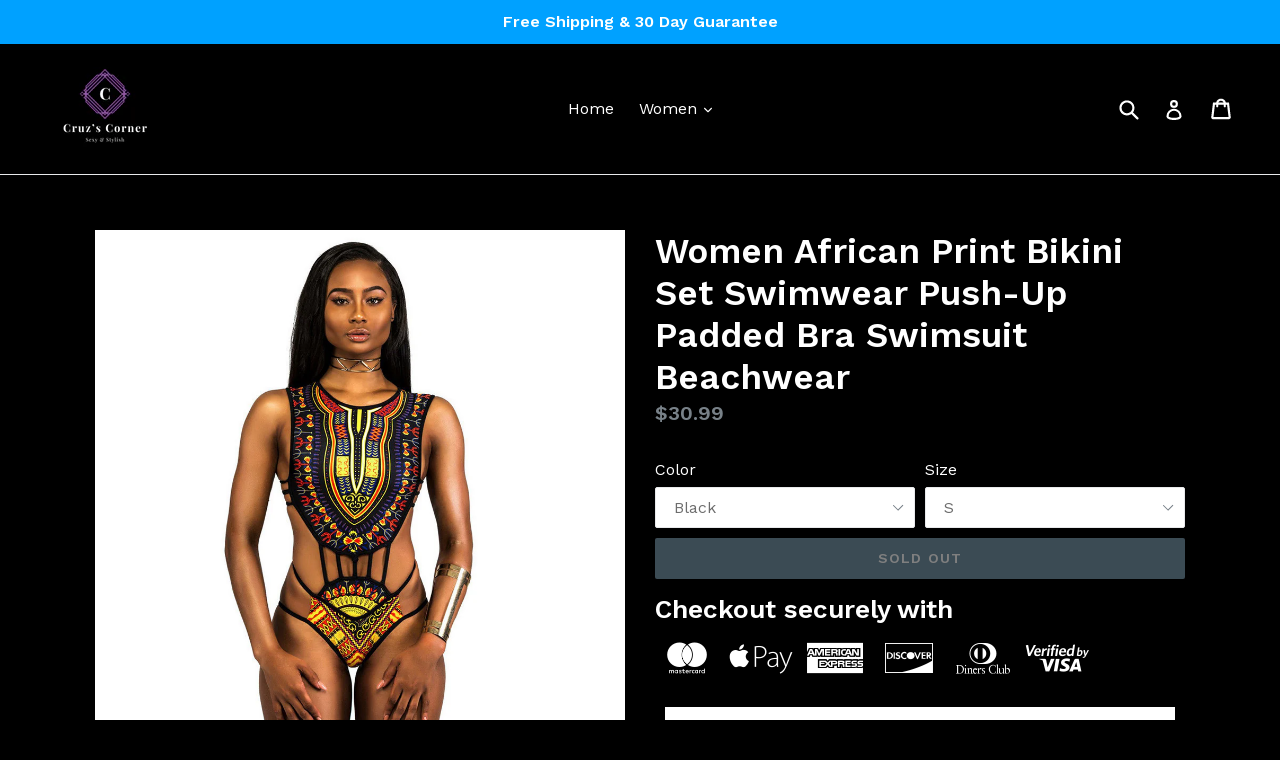

--- FILE ---
content_type: text/html; charset=utf-8
request_url: https://cruzscorner.com/products/women-african-print-bikini-set-swimwear-push-up-padded-bra-swimsuit-beachwear
body_size: 31247
content:
<!doctype html>
<!--[if IE 9]> <html class="ie9 no-js" lang="en"> <![endif]-->
<!--[if (gt IE 9)|!(IE)]><!--> <html class="no-js" lang="en"> <!--<![endif]-->
<head>
  <meta charset="utf-8">
  <meta http-equiv="X-UA-Compatible" content="IE=edge,chrome=1">
  <meta name="viewport" content="width=device-width,initial-scale=1">
  <meta name="theme-color" content="#7796a8">
  <link rel="canonical" href="https://cruzscorner.com/products/women-african-print-bikini-set-swimwear-push-up-padded-bra-swimsuit-beachwear">

  

  
  <title>
    Women African Print Bikini Set Swimwear Push-Up Padded Bra Swimsuit Be
    
    
    
      &ndash; Cruz&#39;s Corner
    
  </title>

  
    <meta name="description" content="Women African Print Bikini Set Swimwear Push-Up Padded Bra Swimsuit Beachwear Item specifics Gender: Women Season: Summer Occasion: Daily,Swimming pool ,Sea Material: Polyester Decoration: None Clothing Length: Regular Pattern Type: Print Sleeve Style: Regular Style: Sexy,Casual Weight:165-195(S-XL) Package include: 1P">
  

  <!-- /snippets/social-meta-tags.liquid -->
<meta property="og:site_name" content="Cruz&#39;s Corner">
<meta property="og:url" content="https://cruzscorner.com/products/women-african-print-bikini-set-swimwear-push-up-padded-bra-swimsuit-beachwear">
<meta property="og:title" content="Women African Print Bikini Set Swimwear Push-Up Padded Bra Swimsuit Beachwear">
<meta property="og:type" content="product">
<meta property="og:description" content="Women African Print Bikini Set Swimwear Push-Up Padded Bra Swimsuit Beachwear Item specifics Gender: Women Season: Summer Occasion: Daily,Swimming pool ,Sea Material: Polyester Decoration: None Clothing Length: Regular Pattern Type: Print Sleeve Style: Regular Style: Sexy,Casual Weight:165-195(S-XL) Package include: 1P"><meta property="og:price:amount" content="30.99">
  <meta property="og:price:currency" content="USD"><meta property="og:image" content="http://cruzscorner.com/cdn/shop/products/product-image-528066719_1024x1024.jpg?v=1571438592"><meta property="og:image" content="http://cruzscorner.com/cdn/shop/products/product-image-528066736_1024x1024.jpg?v=1571438592"><meta property="og:image" content="http://cruzscorner.com/cdn/shop/products/product-image-528066750_1024x1024.jpg?v=1571438592">
<meta property="og:image:secure_url" content="https://cruzscorner.com/cdn/shop/products/product-image-528066719_1024x1024.jpg?v=1571438592"><meta property="og:image:secure_url" content="https://cruzscorner.com/cdn/shop/products/product-image-528066736_1024x1024.jpg?v=1571438592"><meta property="og:image:secure_url" content="https://cruzscorner.com/cdn/shop/products/product-image-528066750_1024x1024.jpg?v=1571438592">

<meta name="twitter:site" content="@">
<meta name="twitter:card" content="summary_large_image">
<meta name="twitter:title" content="Women African Print Bikini Set Swimwear Push-Up Padded Bra Swimsuit Beachwear">
<meta name="twitter:description" content="Women African Print Bikini Set Swimwear Push-Up Padded Bra Swimsuit Beachwear Item specifics Gender: Women Season: Summer Occasion: Daily,Swimming pool ,Sea Material: Polyester Decoration: None Clothing Length: Regular Pattern Type: Print Sleeve Style: Regular Style: Sexy,Casual Weight:165-195(S-XL) Package include: 1P">


  <link href="//cruzscorner.com/cdn/shop/t/2/assets/theme.scss.css?v=127912203879618421301705631037" rel="stylesheet" type="text/css" media="all" />
  

  <link href="//fonts.googleapis.com/css?family=Work+Sans:400,700" rel="stylesheet" type="text/css" media="all" />


  

    <link href="//fonts.googleapis.com/css?family=Work+Sans:600" rel="stylesheet" type="text/css" media="all" />
  



  <script>
    var theme = {
      strings: {
        addToCart: "Add to cart",
        soldOut: "Sold out",
        unavailable: "Unavailable",
        showMore: "Show More",
        showLess: "Show Less"
      },
      moneyFormat: "${{amount}}"
    }

    document.documentElement.className = document.documentElement.className.replace('no-js', 'js');
  </script>

  <!--[if (lte IE 9) ]><script src="//cruzscorner.com/cdn/shop/t/2/assets/match-media.min.js?v=22265819453975888031481074249" type="text/javascript"></script><![endif]-->

  

  <!--[if (gt IE 9)|!(IE)]><!--><script src="//cruzscorner.com/cdn/shop/t/2/assets/vendor.js?v=136118274122071307521481074250" defer="defer"></script><!--<![endif]-->
  <!--[if lte IE 9]><script src="//cruzscorner.com/cdn/shop/t/2/assets/vendor.js?v=136118274122071307521481074250"></script><![endif]-->

  <!--[if (gt IE 9)|!(IE)]><!--><script src="//cruzscorner.com/cdn/shop/t/2/assets/theme.js?v=157915646904488482801488440489" defer="defer"></script><!--<![endif]-->
  <!--[if lte IE 9]><script src="//cruzscorner.com/cdn/shop/t/2/assets/theme.js?v=157915646904488482801488440489"></script><![endif]-->

  <script>window.performance && window.performance.mark && window.performance.mark('shopify.content_for_header.start');</script><meta id="shopify-digital-wallet" name="shopify-digital-wallet" content="/13211153/digital_wallets/dialog">
<meta name="shopify-checkout-api-token" content="ff23fa29de58ee934d95d5614275a67f">
<meta id="in-context-paypal-metadata" data-shop-id="13211153" data-venmo-supported="false" data-environment="production" data-locale="en_US" data-paypal-v4="true" data-currency="USD">
<link rel="alternate" type="application/json+oembed" href="https://cruzscorner.com/products/women-african-print-bikini-set-swimwear-push-up-padded-bra-swimsuit-beachwear.oembed">
<script async="async" src="/checkouts/internal/preloads.js?locale=en-US"></script>
<link rel="preconnect" href="https://shop.app" crossorigin="anonymous">
<script async="async" src="https://shop.app/checkouts/internal/preloads.js?locale=en-US&shop_id=13211153" crossorigin="anonymous"></script>
<script id="apple-pay-shop-capabilities" type="application/json">{"shopId":13211153,"countryCode":"CA","currencyCode":"USD","merchantCapabilities":["supports3DS"],"merchantId":"gid:\/\/shopify\/Shop\/13211153","merchantName":"Cruz's Corner","requiredBillingContactFields":["postalAddress","email"],"requiredShippingContactFields":["postalAddress","email"],"shippingType":"shipping","supportedNetworks":["visa","masterCard","amex","discover","jcb"],"total":{"type":"pending","label":"Cruz's Corner","amount":"1.00"},"shopifyPaymentsEnabled":true,"supportsSubscriptions":true}</script>
<script id="shopify-features" type="application/json">{"accessToken":"ff23fa29de58ee934d95d5614275a67f","betas":["rich-media-storefront-analytics"],"domain":"cruzscorner.com","predictiveSearch":true,"shopId":13211153,"locale":"en"}</script>
<script>var Shopify = Shopify || {};
Shopify.shop = "cruzcorner.myshopify.com";
Shopify.locale = "en";
Shopify.currency = {"active":"USD","rate":"1.0"};
Shopify.country = "US";
Shopify.theme = {"name":"debut","id":163313482,"schema_name":"Debut","schema_version":"1.1.3","theme_store_id":796,"role":"main"};
Shopify.theme.handle = "null";
Shopify.theme.style = {"id":null,"handle":null};
Shopify.cdnHost = "cruzscorner.com/cdn";
Shopify.routes = Shopify.routes || {};
Shopify.routes.root = "/";</script>
<script type="module">!function(o){(o.Shopify=o.Shopify||{}).modules=!0}(window);</script>
<script>!function(o){function n(){var o=[];function n(){o.push(Array.prototype.slice.apply(arguments))}return n.q=o,n}var t=o.Shopify=o.Shopify||{};t.loadFeatures=n(),t.autoloadFeatures=n()}(window);</script>
<script>
  window.ShopifyPay = window.ShopifyPay || {};
  window.ShopifyPay.apiHost = "shop.app\/pay";
  window.ShopifyPay.redirectState = null;
</script>
<script id="shop-js-analytics" type="application/json">{"pageType":"product"}</script>
<script defer="defer" async type="module" src="//cruzscorner.com/cdn/shopifycloud/shop-js/modules/v2/client.init-shop-cart-sync_BT-GjEfc.en.esm.js"></script>
<script defer="defer" async type="module" src="//cruzscorner.com/cdn/shopifycloud/shop-js/modules/v2/chunk.common_D58fp_Oc.esm.js"></script>
<script defer="defer" async type="module" src="//cruzscorner.com/cdn/shopifycloud/shop-js/modules/v2/chunk.modal_xMitdFEc.esm.js"></script>
<script type="module">
  await import("//cruzscorner.com/cdn/shopifycloud/shop-js/modules/v2/client.init-shop-cart-sync_BT-GjEfc.en.esm.js");
await import("//cruzscorner.com/cdn/shopifycloud/shop-js/modules/v2/chunk.common_D58fp_Oc.esm.js");
await import("//cruzscorner.com/cdn/shopifycloud/shop-js/modules/v2/chunk.modal_xMitdFEc.esm.js");

  window.Shopify.SignInWithShop?.initShopCartSync?.({"fedCMEnabled":true,"windoidEnabled":true});

</script>
<script>
  window.Shopify = window.Shopify || {};
  if (!window.Shopify.featureAssets) window.Shopify.featureAssets = {};
  window.Shopify.featureAssets['shop-js'] = {"shop-cart-sync":["modules/v2/client.shop-cart-sync_DZOKe7Ll.en.esm.js","modules/v2/chunk.common_D58fp_Oc.esm.js","modules/v2/chunk.modal_xMitdFEc.esm.js"],"init-fed-cm":["modules/v2/client.init-fed-cm_B6oLuCjv.en.esm.js","modules/v2/chunk.common_D58fp_Oc.esm.js","modules/v2/chunk.modal_xMitdFEc.esm.js"],"shop-cash-offers":["modules/v2/client.shop-cash-offers_D2sdYoxE.en.esm.js","modules/v2/chunk.common_D58fp_Oc.esm.js","modules/v2/chunk.modal_xMitdFEc.esm.js"],"shop-login-button":["modules/v2/client.shop-login-button_QeVjl5Y3.en.esm.js","modules/v2/chunk.common_D58fp_Oc.esm.js","modules/v2/chunk.modal_xMitdFEc.esm.js"],"pay-button":["modules/v2/client.pay-button_DXTOsIq6.en.esm.js","modules/v2/chunk.common_D58fp_Oc.esm.js","modules/v2/chunk.modal_xMitdFEc.esm.js"],"shop-button":["modules/v2/client.shop-button_DQZHx9pm.en.esm.js","modules/v2/chunk.common_D58fp_Oc.esm.js","modules/v2/chunk.modal_xMitdFEc.esm.js"],"avatar":["modules/v2/client.avatar_BTnouDA3.en.esm.js"],"init-windoid":["modules/v2/client.init-windoid_CR1B-cfM.en.esm.js","modules/v2/chunk.common_D58fp_Oc.esm.js","modules/v2/chunk.modal_xMitdFEc.esm.js"],"init-shop-for-new-customer-accounts":["modules/v2/client.init-shop-for-new-customer-accounts_C_vY_xzh.en.esm.js","modules/v2/client.shop-login-button_QeVjl5Y3.en.esm.js","modules/v2/chunk.common_D58fp_Oc.esm.js","modules/v2/chunk.modal_xMitdFEc.esm.js"],"init-shop-email-lookup-coordinator":["modules/v2/client.init-shop-email-lookup-coordinator_BI7n9ZSv.en.esm.js","modules/v2/chunk.common_D58fp_Oc.esm.js","modules/v2/chunk.modal_xMitdFEc.esm.js"],"init-shop-cart-sync":["modules/v2/client.init-shop-cart-sync_BT-GjEfc.en.esm.js","modules/v2/chunk.common_D58fp_Oc.esm.js","modules/v2/chunk.modal_xMitdFEc.esm.js"],"shop-toast-manager":["modules/v2/client.shop-toast-manager_DiYdP3xc.en.esm.js","modules/v2/chunk.common_D58fp_Oc.esm.js","modules/v2/chunk.modal_xMitdFEc.esm.js"],"init-customer-accounts":["modules/v2/client.init-customer-accounts_D9ZNqS-Q.en.esm.js","modules/v2/client.shop-login-button_QeVjl5Y3.en.esm.js","modules/v2/chunk.common_D58fp_Oc.esm.js","modules/v2/chunk.modal_xMitdFEc.esm.js"],"init-customer-accounts-sign-up":["modules/v2/client.init-customer-accounts-sign-up_iGw4briv.en.esm.js","modules/v2/client.shop-login-button_QeVjl5Y3.en.esm.js","modules/v2/chunk.common_D58fp_Oc.esm.js","modules/v2/chunk.modal_xMitdFEc.esm.js"],"shop-follow-button":["modules/v2/client.shop-follow-button_CqMgW2wH.en.esm.js","modules/v2/chunk.common_D58fp_Oc.esm.js","modules/v2/chunk.modal_xMitdFEc.esm.js"],"checkout-modal":["modules/v2/client.checkout-modal_xHeaAweL.en.esm.js","modules/v2/chunk.common_D58fp_Oc.esm.js","modules/v2/chunk.modal_xMitdFEc.esm.js"],"shop-login":["modules/v2/client.shop-login_D91U-Q7h.en.esm.js","modules/v2/chunk.common_D58fp_Oc.esm.js","modules/v2/chunk.modal_xMitdFEc.esm.js"],"lead-capture":["modules/v2/client.lead-capture_BJmE1dJe.en.esm.js","modules/v2/chunk.common_D58fp_Oc.esm.js","modules/v2/chunk.modal_xMitdFEc.esm.js"],"payment-terms":["modules/v2/client.payment-terms_Ci9AEqFq.en.esm.js","modules/v2/chunk.common_D58fp_Oc.esm.js","modules/v2/chunk.modal_xMitdFEc.esm.js"]};
</script>
<script>(function() {
  var isLoaded = false;
  function asyncLoad() {
    if (isLoaded) return;
    isLoaded = true;
    var urls = ["\/\/www.powr.io\/powr.js?powr-token=cruzcorner.myshopify.com\u0026external-type=shopify\u0026shop=cruzcorner.myshopify.com","https:\/\/acp-magento.appspot.com\/js\/acp-magento.js?v=2\u0026mode=shopify\u0026UUID=4f472934-2b05-40ee-8cde-732af0d5a2d4\u0026store=13211153\u0026shop=cruzcorner.myshopify.com","https:\/\/cdn.shopify.com\/s\/files\/1\/2233\/5399\/t\/1\/assets\/trust_hero_13211153.js?v=1637371566\u0026shop=cruzcorner.myshopify.com"];
    for (var i = 0; i < urls.length; i++) {
      var s = document.createElement('script');
      s.type = 'text/javascript';
      s.async = true;
      s.src = urls[i];
      var x = document.getElementsByTagName('script')[0];
      x.parentNode.insertBefore(s, x);
    }
  };
  if(window.attachEvent) {
    window.attachEvent('onload', asyncLoad);
  } else {
    window.addEventListener('load', asyncLoad, false);
  }
})();</script>
<script id="__st">var __st={"a":13211153,"offset":-28800,"reqid":"0236a1c4-c185-4fbb-9f38-2d96689c2c2a-1769379066","pageurl":"cruzscorner.com\/products\/women-african-print-bikini-set-swimwear-push-up-padded-bra-swimsuit-beachwear","u":"5a44ff124f52","p":"product","rtyp":"product","rid":1322568810552};</script>
<script>window.ShopifyPaypalV4VisibilityTracking = true;</script>
<script id="captcha-bootstrap">!function(){'use strict';const t='contact',e='account',n='new_comment',o=[[t,t],['blogs',n],['comments',n],[t,'customer']],c=[[e,'customer_login'],[e,'guest_login'],[e,'recover_customer_password'],[e,'create_customer']],r=t=>t.map((([t,e])=>`form[action*='/${t}']:not([data-nocaptcha='true']) input[name='form_type'][value='${e}']`)).join(','),a=t=>()=>t?[...document.querySelectorAll(t)].map((t=>t.form)):[];function s(){const t=[...o],e=r(t);return a(e)}const i='password',u='form_key',d=['recaptcha-v3-token','g-recaptcha-response','h-captcha-response',i],f=()=>{try{return window.sessionStorage}catch{return}},m='__shopify_v',_=t=>t.elements[u];function p(t,e,n=!1){try{const o=window.sessionStorage,c=JSON.parse(o.getItem(e)),{data:r}=function(t){const{data:e,action:n}=t;return t[m]||n?{data:e,action:n}:{data:t,action:n}}(c);for(const[e,n]of Object.entries(r))t.elements[e]&&(t.elements[e].value=n);n&&o.removeItem(e)}catch(o){console.error('form repopulation failed',{error:o})}}const l='form_type',E='cptcha';function T(t){t.dataset[E]=!0}const w=window,h=w.document,L='Shopify',v='ce_forms',y='captcha';let A=!1;((t,e)=>{const n=(g='f06e6c50-85a8-45c8-87d0-21a2b65856fe',I='https://cdn.shopify.com/shopifycloud/storefront-forms-hcaptcha/ce_storefront_forms_captcha_hcaptcha.v1.5.2.iife.js',D={infoText:'Protected by hCaptcha',privacyText:'Privacy',termsText:'Terms'},(t,e,n)=>{const o=w[L][v],c=o.bindForm;if(c)return c(t,g,e,D).then(n);var r;o.q.push([[t,g,e,D],n]),r=I,A||(h.body.append(Object.assign(h.createElement('script'),{id:'captcha-provider',async:!0,src:r})),A=!0)});var g,I,D;w[L]=w[L]||{},w[L][v]=w[L][v]||{},w[L][v].q=[],w[L][y]=w[L][y]||{},w[L][y].protect=function(t,e){n(t,void 0,e),T(t)},Object.freeze(w[L][y]),function(t,e,n,w,h,L){const[v,y,A,g]=function(t,e,n){const i=e?o:[],u=t?c:[],d=[...i,...u],f=r(d),m=r(i),_=r(d.filter((([t,e])=>n.includes(e))));return[a(f),a(m),a(_),s()]}(w,h,L),I=t=>{const e=t.target;return e instanceof HTMLFormElement?e:e&&e.form},D=t=>v().includes(t);t.addEventListener('submit',(t=>{const e=I(t);if(!e)return;const n=D(e)&&!e.dataset.hcaptchaBound&&!e.dataset.recaptchaBound,o=_(e),c=g().includes(e)&&(!o||!o.value);(n||c)&&t.preventDefault(),c&&!n&&(function(t){try{if(!f())return;!function(t){const e=f();if(!e)return;const n=_(t);if(!n)return;const o=n.value;o&&e.removeItem(o)}(t);const e=Array.from(Array(32),(()=>Math.random().toString(36)[2])).join('');!function(t,e){_(t)||t.append(Object.assign(document.createElement('input'),{type:'hidden',name:u})),t.elements[u].value=e}(t,e),function(t,e){const n=f();if(!n)return;const o=[...t.querySelectorAll(`input[type='${i}']`)].map((({name:t})=>t)),c=[...d,...o],r={};for(const[a,s]of new FormData(t).entries())c.includes(a)||(r[a]=s);n.setItem(e,JSON.stringify({[m]:1,action:t.action,data:r}))}(t,e)}catch(e){console.error('failed to persist form',e)}}(e),e.submit())}));const S=(t,e)=>{t&&!t.dataset[E]&&(n(t,e.some((e=>e===t))),T(t))};for(const o of['focusin','change'])t.addEventListener(o,(t=>{const e=I(t);D(e)&&S(e,y())}));const B=e.get('form_key'),M=e.get(l),P=B&&M;t.addEventListener('DOMContentLoaded',(()=>{const t=y();if(P)for(const e of t)e.elements[l].value===M&&p(e,B);[...new Set([...A(),...v().filter((t=>'true'===t.dataset.shopifyCaptcha))])].forEach((e=>S(e,t)))}))}(h,new URLSearchParams(w.location.search),n,t,e,['guest_login'])})(!0,!0)}();</script>
<script integrity="sha256-4kQ18oKyAcykRKYeNunJcIwy7WH5gtpwJnB7kiuLZ1E=" data-source-attribution="shopify.loadfeatures" defer="defer" src="//cruzscorner.com/cdn/shopifycloud/storefront/assets/storefront/load_feature-a0a9edcb.js" crossorigin="anonymous"></script>
<script crossorigin="anonymous" defer="defer" src="//cruzscorner.com/cdn/shopifycloud/storefront/assets/shopify_pay/storefront-65b4c6d7.js?v=20250812"></script>
<script data-source-attribution="shopify.dynamic_checkout.dynamic.init">var Shopify=Shopify||{};Shopify.PaymentButton=Shopify.PaymentButton||{isStorefrontPortableWallets:!0,init:function(){window.Shopify.PaymentButton.init=function(){};var t=document.createElement("script");t.src="https://cruzscorner.com/cdn/shopifycloud/portable-wallets/latest/portable-wallets.en.js",t.type="module",document.head.appendChild(t)}};
</script>
<script data-source-attribution="shopify.dynamic_checkout.buyer_consent">
  function portableWalletsHideBuyerConsent(e){var t=document.getElementById("shopify-buyer-consent"),n=document.getElementById("shopify-subscription-policy-button");t&&n&&(t.classList.add("hidden"),t.setAttribute("aria-hidden","true"),n.removeEventListener("click",e))}function portableWalletsShowBuyerConsent(e){var t=document.getElementById("shopify-buyer-consent"),n=document.getElementById("shopify-subscription-policy-button");t&&n&&(t.classList.remove("hidden"),t.removeAttribute("aria-hidden"),n.addEventListener("click",e))}window.Shopify?.PaymentButton&&(window.Shopify.PaymentButton.hideBuyerConsent=portableWalletsHideBuyerConsent,window.Shopify.PaymentButton.showBuyerConsent=portableWalletsShowBuyerConsent);
</script>
<script data-source-attribution="shopify.dynamic_checkout.cart.bootstrap">document.addEventListener("DOMContentLoaded",(function(){function t(){return document.querySelector("shopify-accelerated-checkout-cart, shopify-accelerated-checkout")}if(t())Shopify.PaymentButton.init();else{new MutationObserver((function(e,n){t()&&(Shopify.PaymentButton.init(),n.disconnect())})).observe(document.body,{childList:!0,subtree:!0})}}));
</script>
<link id="shopify-accelerated-checkout-styles" rel="stylesheet" media="screen" href="https://cruzscorner.com/cdn/shopifycloud/portable-wallets/latest/accelerated-checkout-backwards-compat.css" crossorigin="anonymous">
<style id="shopify-accelerated-checkout-cart">
        #shopify-buyer-consent {
  margin-top: 1em;
  display: inline-block;
  width: 100%;
}

#shopify-buyer-consent.hidden {
  display: none;
}

#shopify-subscription-policy-button {
  background: none;
  border: none;
  padding: 0;
  text-decoration: underline;
  font-size: inherit;
  cursor: pointer;
}

#shopify-subscription-policy-button::before {
  box-shadow: none;
}

      </style>

<script>window.performance && window.performance.mark && window.performance.mark('shopify.content_for_header.end');</script>

	

      <link href="//cruzscorner.com/cdn/shop/t/2/assets/paymentfont.scss.css?v=128896647194120792421765526601" rel="stylesheet" type="text/css" media="all" />
    
<!-- BEGIN app block: shopify://apps/vitals/blocks/app-embed/aeb48102-2a5a-4f39-bdbd-d8d49f4e20b8 --><link rel="preconnect" href="https://appsolve.io/" /><link rel="preconnect" href="https://cdn-sf.vitals.app/" /><script data-ver="58" id="vtlsAebData" class="notranslate">window.vtlsLiquidData = window.vtlsLiquidData || {};window.vtlsLiquidData.buildId = 56176;

window.vtlsLiquidData.apiHosts = {
	...window.vtlsLiquidData.apiHosts,
	"1": "https://appsolve.io"
};
	window.vtlsLiquidData.moduleSettings = {"1":{"3":"94deff","4":"left","5":"stamp-ribbon","44":"worldwide_shipping,30_back,guaranteed,accredited","85":"","86":20,"87":20,"148":100,"978":"{}","1060":"303030"},"9":[],"12":{"29":true,"30":true,"31":true,"32":true,"108":false},"14":{"45":6,"46":8,"47":10,"48":12,"49":8,"51":true,"52":true,"112":"dark","113":"bottom","198":"333e40","199":"eeeeee","200":"ffd700","201":"cccccc","202":"cccccc","203":14,"205":13,"206":460,"207":9,"222":false,"223":true,"353":"from","354":"purchased","355":"Someone","419":"second","420":"seconds","421":"minute","422":"minutes","423":"hour","424":"hours","433":"ago","458":"","474":"standard","475":"square","490":false,"497":"added to cart","498":false,"499":false,"500":10,"501":"##count## people added this product to cart today:","515":"San Francisco, CA","557":true,"589":"00a332","799":60,"802":1,"807":"day","808":"days"},"16":{"232":false,"245":"top","246":"bottom","247":"Add to Cart","411":true,"417":true,"418":true,"477":"automatic","478":"000000","479":"ffffff","489":false,"843":"ffffff","844":"2e2e2e","921":true,"922":true,"923":true,"924":"1","925":"1","952":"{\"container\":{\"traits\":{\"height\":{\"default\":\"40px\"}}},\"productDetails\":{\"traits\":{\"stickySubmitBtnStyle\":{\"default\":\"small\"}}}}","1021":false,"1110":false,"1154":0,"1155":true,"1156":true,"1157":false,"1158":0,"1159":false,"1160":false,"1161":false,"1162":false,"1163":false,"1182":false,"1183":true,"1184":"","1185":false},"21":{"142":true,"143":"left","144":0,"145":0,"190":true,"216":"ffce07","217":true,"218":0,"219":0,"220":"center","248":true,"278":"ffffff","279":true,"280":"ffffff","281":"eaeaea","287":"reviews","288":"See more reviews","289":"Write a Review","290":"Share your experience","291":"Rating","292":"Name","293":"Review","294":"We'd love to see a picture","295":"Submit Review","296":"Cancel","297":"No reviews yet. Be the first to add a review.","333":20,"334":100,"335":10,"336":50,"410":true,"447":"Thank you for adding your review!","481":"{{ stars }} {{ averageRating }} ({{ totalReviews }} {{ reviewsTranslation }})","482":"{{ stars }} ({{ totalReviews }})","483":19,"484":18,"494":2,"504":"Only image file types are supported for upload","507":false,"508":"E-mail","510":"00a332","563":"The review could not be added. If the problem persists, please contact us.","598":"Store reply","688":"Customers from all over the world love our products!","689":"Happy Customers","691":false,"745":false,"746":"columns","747":false,"748":"ffce07","752":"Verified buyer","787":"columns","788":true,"793":"000000","794":"ffffff","846":"5e5e5e","877":"222222","878":"737373","879":"f7f7f7","880":"5e5e5e","948":0,"949":0,"951":"{}","994":"Our Customers Love Us","996":1,"1002":4,"1003":false,"1005":false,"1034":false,"1038":20,"1039":20,"1040":10,"1041":10,"1042":100,"1043":50,"1044":"columns","1045":true,"1046":"5e5e5e","1047":"5e5e5e","1048":"222222","1061":false,"1062":0,"1063":0,"1064":"Collected by","1065":"From {{reviews_count}} reviews","1067":true,"1068":false,"1069":true,"1070":true,"1072":"{}","1073":"left","1074":"center","1078":true,"1089":"{}","1090":0},"31":[],"48":{"469":true,"491":true,"588":true,"595":false,"603":"","605":"","606":"","781":true,"783":1,"876":0,"1076":true,"1105":0}};

window.vtlsLiquidData.shopThemeName = "Debut";window.vtlsLiquidData.settingTranslation = {"1":{"85":{"en":""}},"21":{"287":{"en":"reviews"},"288":{"en":"See more reviews"},"289":{"en":"Write a Review"},"290":{"en":"Share your experience"},"291":{"en":"Rating"},"292":{"en":"Name"},"293":{"en":"Review"},"294":{"en":"We'd love to see a picture"},"295":{"en":"Submit Review"},"296":{"en":"Cancel"},"297":{"en":"No reviews yet. Be the first to add a review."},"447":{"en":"Thank you for adding your review!"},"481":{"en":"{{ stars }} {{ averageRating }} ({{ totalReviews }} {{ reviewsTranslation }})"},"482":{"en":"{{ stars }} ({{ totalReviews }})"},"504":{"en":"Only image file types are supported for upload"},"508":{"en":"E-mail"},"563":{"en":"The review could not be added. If the problem persists, please contact us."},"598":{"en":"Store reply"},"688":{"en":"Customers from all over the world love our products!"},"689":{"en":"Happy Customers"},"752":{"en":"Verified buyer"},"994":{"en":"Our Customers Love Us"},"1064":{"en":"Collected by"},"1065":{"en":"From {{reviews_count}} reviews"}},"14":{"353":{"en":"from"},"354":{"en":"purchased"},"355":{"en":"Someone"},"419":{"en":"second"},"420":{"en":"seconds"},"421":{"en":"minute"},"422":{"en":"minutes"},"423":{"en":"hour"},"424":{"en":"hours"},"433":{"en":"ago"},"497":{"en":"added to cart"},"501":{"en":"##count## people added this product to cart today:"},"515":{"en":"San Francisco, CA"},"808":{"en":"days"},"807":{"en":"day"}},"16":{"1184":{"en":""}}};window.vtlsLiquidData.shopSettings={};window.vtlsLiquidData.shopSettings.cartType="";window.vtlsLiquidData.shopInfo={id:13211153,domain:"cruzscorner.com",shopifyDomain:"cruzcorner.myshopify.com",primaryLocaleIsoCode: "en",defaultCurrency:"USD",enabledCurrencies:["USD"],moneyFormat:"${{amount}}",moneyWithCurrencyFormat:"${{amount}} USD",appId:"1",appName:"Vitals",};window.vtlsLiquidData.acceptedScopes = {"1":[9,3,7,1,4,10,8,2,37]};window.vtlsLiquidData.product = {"id": 1322568810552,"available": false,"title": "Women African Print Bikini Set Swimwear Push-Up Padded Bra Swimsuit Beachwear","handle": "women-african-print-bikini-set-swimwear-push-up-padded-bra-swimsuit-beachwear","vendor": "CruzCorner","type": "","tags": ["women"],"description": "1","featured_image":{"src": "//cruzscorner.com/cdn/shop/products/product-image-528066719.jpg?v=1571438592","aspect_ratio": "1.0"},"collectionIds": [57173803064,57174884408],"variants": [{"id": 12198912426040,"title": "Black \/ S","option1": "Black","option2": "S","option3": null,"price": 3099,"compare_at_price": 3099,"available": false,"image":{"src": "//cruzscorner.com/cdn/shop/products/product-image-528066719.jpg?v=1571438592","alt": "Women African Print Bikini Set Swimwear Push-Up Padded Bra Swimsuit Beachwear","aspect_ratio": 1.0},"featured_media_id":117303017528,"is_preorderable":0},{"id": 12198912458808,"title": "Black \/ M","option1": "Black","option2": "M","option3": null,"price": 3099,"compare_at_price": 3099,"available": false,"image":{"src": "//cruzscorner.com/cdn/shop/products/product-image-528066719.jpg?v=1571438592","alt": "Women African Print Bikini Set Swimwear Push-Up Padded Bra Swimsuit Beachwear","aspect_ratio": 1.0},"featured_media_id":117303017528,"is_preorderable":0},{"id": 12198912491576,"title": "Black \/ L","option1": "Black","option2": "L","option3": null,"price": 3099,"compare_at_price": 3099,"available": false,"image":{"src": "//cruzscorner.com/cdn/shop/products/product-image-528066719.jpg?v=1571438592","alt": "Women African Print Bikini Set Swimwear Push-Up Padded Bra Swimsuit Beachwear","aspect_ratio": 1.0},"featured_media_id":117303017528,"is_preorderable":0},{"id": 12198912524344,"title": "Black \/ XL","option1": "Black","option2": "XL","option3": null,"price": 3099,"compare_at_price": 3099,"available": false,"image":{"src": "//cruzscorner.com/cdn/shop/products/product-image-528066719.jpg?v=1571438592","alt": "Women African Print Bikini Set Swimwear Push-Up Padded Bra Swimsuit Beachwear","aspect_ratio": 1.0},"featured_media_id":117303017528,"is_preorderable":0},{"id": 12198912557112,"title": "White \/ S","option1": "White","option2": "S","option3": null,"price": 3099,"compare_at_price": 3099,"available": false,"image":{"src": "//cruzscorner.com/cdn/shop/products/product-image-528066750.jpg?v=1571438592","alt": "Women African Print Bikini Set Swimwear Push-Up Padded Bra Swimsuit Beachwear","aspect_ratio": 1.0},"featured_media_id":117303083064,"is_preorderable":0},{"id": 12198912589880,"title": "White \/ M","option1": "White","option2": "M","option3": null,"price": 3099,"compare_at_price": 3099,"available": false,"image":{"src": "//cruzscorner.com/cdn/shop/products/product-image-528066750.jpg?v=1571438592","alt": "Women African Print Bikini Set Swimwear Push-Up Padded Bra Swimsuit Beachwear","aspect_ratio": 1.0},"featured_media_id":117303083064,"is_preorderable":0},{"id": 12198912622648,"title": "White \/ L","option1": "White","option2": "L","option3": null,"price": 3099,"compare_at_price": 3099,"available": false,"image":{"src": "//cruzscorner.com/cdn/shop/products/product-image-528066750.jpg?v=1571438592","alt": "Women African Print Bikini Set Swimwear Push-Up Padded Bra Swimsuit Beachwear","aspect_ratio": 1.0},"featured_media_id":117303083064,"is_preorderable":0},{"id": 12198912655416,"title": "White \/ XL","option1": "White","option2": "XL","option3": null,"price": 3099,"compare_at_price": 3099,"available": false,"image":{"src": "//cruzscorner.com/cdn/shop/products/product-image-528066750.jpg?v=1571438592","alt": "Women African Print Bikini Set Swimwear Push-Up Padded Bra Swimsuit Beachwear","aspect_ratio": 1.0},"featured_media_id":117303083064,"is_preorderable":0},{"id": 12198912688184,"title": "Yellow \/ S","option1": "Yellow","option2": "S","option3": null,"price": 3099,"compare_at_price": 3099,"available": false,"image":{"src": "//cruzscorner.com/cdn/shop/products/product-image-528066736.jpg?v=1571438592","alt": "Women African Print Bikini Set Swimwear Push-Up Padded Bra Swimsuit Beachwear","aspect_ratio": 1.0},"featured_media_id":117303050296,"is_preorderable":0},{"id": 12198912720952,"title": "Yellow \/ M","option1": "Yellow","option2": "M","option3": null,"price": 3099,"compare_at_price": 3099,"available": false,"image":{"src": "//cruzscorner.com/cdn/shop/products/product-image-528066736.jpg?v=1571438592","alt": "Women African Print Bikini Set Swimwear Push-Up Padded Bra Swimsuit Beachwear","aspect_ratio": 1.0},"featured_media_id":117303050296,"is_preorderable":0},{"id": 12198912753720,"title": "Yellow \/ L","option1": "Yellow","option2": "L","option3": null,"price": 3099,"compare_at_price": 3099,"available": false,"image":{"src": "//cruzscorner.com/cdn/shop/products/product-image-528066736.jpg?v=1571438592","alt": "Women African Print Bikini Set Swimwear Push-Up Padded Bra Swimsuit Beachwear","aspect_ratio": 1.0},"featured_media_id":117303050296,"is_preorderable":0},{"id": 12198912786488,"title": "Yellow \/ XL","option1": "Yellow","option2": "XL","option3": null,"price": 3099,"compare_at_price": 3099,"available": false,"image":{"src": "//cruzscorner.com/cdn/shop/products/product-image-528066736.jpg?v=1571438592","alt": "Women African Print Bikini Set Swimwear Push-Up Padded Bra Swimsuit Beachwear","aspect_ratio": 1.0},"featured_media_id":117303050296,"is_preorderable":0}],"options": [{"name": "Color"},{"name": "Size"}],"metafields": {"reviews": {}}};window.vtlsLiquidData.cacheKeys = [0,1732616569,1756976340,1732616569,1653060145,0,0,0 ];</script><script id="vtlsAebDynamicFunctions" class="notranslate">window.vtlsLiquidData = window.vtlsLiquidData || {};window.vtlsLiquidData.dynamicFunctions = ({$,vitalsGet,vitalsSet,VITALS_GET_$_DESCRIPTION,VITALS_GET_$_END_SECTION,VITALS_GET_$_ATC_FORM,VITALS_GET_$_ATC_BUTTON,submit_button,form_add_to_cart,cartItemVariantId,VITALS_EVENT_CART_UPDATED,VITALS_EVENT_DISCOUNTS_LOADED,VITALS_EVENT_RENDER_CAROUSEL_STARS,VITALS_EVENT_RENDER_COLLECTION_STARS,VITALS_EVENT_SMART_BAR_RENDERED,VITALS_EVENT_SMART_BAR_CLOSED,VITALS_EVENT_TABS_RENDERED,VITALS_EVENT_VARIANT_CHANGED,VITALS_EVENT_ATC_BUTTON_FOUND,VITALS_IS_MOBILE,VITALS_PAGE_TYPE,VITALS_APPEND_CSS,VITALS_HOOK__CAN_EXECUTE_CHECKOUT,VITALS_HOOK__GET_CUSTOM_CHECKOUT_URL_PARAMETERS,VITALS_HOOK__GET_CUSTOM_VARIANT_SELECTOR,VITALS_HOOK__GET_IMAGES_DEFAULT_SIZE,VITALS_HOOK__ON_CLICK_CHECKOUT_BUTTON,VITALS_HOOK__DONT_ACCELERATE_CHECKOUT,VITALS_HOOK__ON_ATC_STAY_ON_THE_SAME_PAGE,VITALS_HOOK__CAN_EXECUTE_ATC,VITALS_FLAG__IGNORE_VARIANT_ID_FROM_URL,VITALS_FLAG__UPDATE_ATC_BUTTON_REFERENCE,VITALS_FLAG__UPDATE_CART_ON_CHECKOUT,VITALS_FLAG__USE_CAPTURE_FOR_ATC_BUTTON,VITALS_FLAG__USE_FIRST_ATC_SPAN_FOR_PRE_ORDER,VITALS_FLAG__USE_HTML_FOR_STICKY_ATC_BUTTON,VITALS_FLAG__STOP_EXECUTION,VITALS_FLAG__USE_CUSTOM_COLLECTION_FILTER_DROPDOWN,VITALS_FLAG__PRE_ORDER_START_WITH_OBSERVER,VITALS_FLAG__PRE_ORDER_OBSERVER_DELAY,VITALS_FLAG__ON_CHECKOUT_CLICK_USE_CAPTURE_EVENT,handle,}) => {return {"147": {"location":"description","locator":"after"},};};</script><script id="vtlsAebDocumentInjectors" class="notranslate">window.vtlsLiquidData = window.vtlsLiquidData || {};window.vtlsLiquidData.documentInjectors = ({$,vitalsGet,vitalsSet,VITALS_IS_MOBILE,VITALS_APPEND_CSS}) => {const documentInjectors = {};documentInjectors["1"]={};documentInjectors["1"]["d"]=[];documentInjectors["1"]["d"]["0"]={};documentInjectors["1"]["d"]["0"]["a"]=null;documentInjectors["1"]["d"]["0"]["s"]="div[itemprop=\"description\"]";documentInjectors["1"]["d"]["1"]={};documentInjectors["1"]["d"]["1"]["a"]=null;documentInjectors["1"]["d"]["1"]["s"]=".product-single__description.rte";documentInjectors["2"]={};documentInjectors["2"]["d"]=[];documentInjectors["2"]["d"]["0"]={};documentInjectors["2"]["d"]["0"]["a"]={"l":"after"};documentInjectors["2"]["d"]["0"]["s"]="main.wrapper \u003e #shopify-section-product-template \u003e #ProductSection";documentInjectors["2"]["d"]["1"]={};documentInjectors["2"]["d"]["1"]["a"]={"l":"after"};documentInjectors["2"]["d"]["1"]["s"]="main.main-content \u003e div#shopify-section-product-template \u003e div#ProductSection-product-template \u003e .product-single";documentInjectors["6"]={};documentInjectors["6"]["d"]=[];documentInjectors["6"]["d"]["0"]={};documentInjectors["6"]["d"]["0"]["a"]=null;documentInjectors["6"]["d"]["0"]["s"]="#Collection";documentInjectors["6"]["d"]["1"]={};documentInjectors["6"]["d"]["1"]["a"]=[];documentInjectors["6"]["d"]["1"]["s"]=".slick-track";documentInjectors["4"]={};documentInjectors["4"]["d"]=[];documentInjectors["4"]["d"]["0"]={};documentInjectors["4"]["d"]["0"]["a"]=null;documentInjectors["4"]["d"]["0"]["s"]="h1[class*=\"title\"]:visible:not(.cbb-also-bought-title,.ui-title-bar__title)";documentInjectors["12"]={};documentInjectors["12"]["d"]=[];documentInjectors["12"]["d"]["0"]={};documentInjectors["12"]["d"]["0"]["a"]=[];documentInjectors["12"]["d"]["0"]["s"]="form[action*=\"\/cart\/add\"]:visible:not([id*=\"product-form-installment\"]):not([id*=\"product-installment-form\"]):not(.vtls-exclude-atc-injector *)";documentInjectors["11"]={};documentInjectors["11"]["d"]=[];documentInjectors["11"]["d"]["0"]={};documentInjectors["11"]["d"]["0"]["a"]={"ctx":"inside","last":false};documentInjectors["11"]["d"]["0"]["s"]="[type=\"submit\"]:not(.swym-button)";documentInjectors["19"]={};documentInjectors["19"]["d"]=[];documentInjectors["19"]["d"]["0"]={};documentInjectors["19"]["d"]["0"]["a"]={"jqMethods":[{"args":"[class*=\"title\"]","name":"find"}]};documentInjectors["19"]["d"]["0"]["s"]="a[href$=\"\/products\/{{handle}}\"]:visible";return documentInjectors;};</script><script id="vtlsAebBundle" src="https://cdn-sf.vitals.app/assets/js/bundle-587197b595124a8bab3b2832228eb470.js" async></script>

<!-- END app block --><link href="https://monorail-edge.shopifysvc.com" rel="dns-prefetch">
<script>(function(){if ("sendBeacon" in navigator && "performance" in window) {try {var session_token_from_headers = performance.getEntriesByType('navigation')[0].serverTiming.find(x => x.name == '_s').description;} catch {var session_token_from_headers = undefined;}var session_cookie_matches = document.cookie.match(/_shopify_s=([^;]*)/);var session_token_from_cookie = session_cookie_matches && session_cookie_matches.length === 2 ? session_cookie_matches[1] : "";var session_token = session_token_from_headers || session_token_from_cookie || "";function handle_abandonment_event(e) {var entries = performance.getEntries().filter(function(entry) {return /monorail-edge.shopifysvc.com/.test(entry.name);});if (!window.abandonment_tracked && entries.length === 0) {window.abandonment_tracked = true;var currentMs = Date.now();var navigation_start = performance.timing.navigationStart;var payload = {shop_id: 13211153,url: window.location.href,navigation_start,duration: currentMs - navigation_start,session_token,page_type: "product"};window.navigator.sendBeacon("https://monorail-edge.shopifysvc.com/v1/produce", JSON.stringify({schema_id: "online_store_buyer_site_abandonment/1.1",payload: payload,metadata: {event_created_at_ms: currentMs,event_sent_at_ms: currentMs}}));}}window.addEventListener('pagehide', handle_abandonment_event);}}());</script>
<script id="web-pixels-manager-setup">(function e(e,d,r,n,o){if(void 0===o&&(o={}),!Boolean(null===(a=null===(i=window.Shopify)||void 0===i?void 0:i.analytics)||void 0===a?void 0:a.replayQueue)){var i,a;window.Shopify=window.Shopify||{};var t=window.Shopify;t.analytics=t.analytics||{};var s=t.analytics;s.replayQueue=[],s.publish=function(e,d,r){return s.replayQueue.push([e,d,r]),!0};try{self.performance.mark("wpm:start")}catch(e){}var l=function(){var e={modern:/Edge?\/(1{2}[4-9]|1[2-9]\d|[2-9]\d{2}|\d{4,})\.\d+(\.\d+|)|Firefox\/(1{2}[4-9]|1[2-9]\d|[2-9]\d{2}|\d{4,})\.\d+(\.\d+|)|Chrom(ium|e)\/(9{2}|\d{3,})\.\d+(\.\d+|)|(Maci|X1{2}).+ Version\/(15\.\d+|(1[6-9]|[2-9]\d|\d{3,})\.\d+)([,.]\d+|)( \(\w+\)|)( Mobile\/\w+|) Safari\/|Chrome.+OPR\/(9{2}|\d{3,})\.\d+\.\d+|(CPU[ +]OS|iPhone[ +]OS|CPU[ +]iPhone|CPU IPhone OS|CPU iPad OS)[ +]+(15[._]\d+|(1[6-9]|[2-9]\d|\d{3,})[._]\d+)([._]\d+|)|Android:?[ /-](13[3-9]|1[4-9]\d|[2-9]\d{2}|\d{4,})(\.\d+|)(\.\d+|)|Android.+Firefox\/(13[5-9]|1[4-9]\d|[2-9]\d{2}|\d{4,})\.\d+(\.\d+|)|Android.+Chrom(ium|e)\/(13[3-9]|1[4-9]\d|[2-9]\d{2}|\d{4,})\.\d+(\.\d+|)|SamsungBrowser\/([2-9]\d|\d{3,})\.\d+/,legacy:/Edge?\/(1[6-9]|[2-9]\d|\d{3,})\.\d+(\.\d+|)|Firefox\/(5[4-9]|[6-9]\d|\d{3,})\.\d+(\.\d+|)|Chrom(ium|e)\/(5[1-9]|[6-9]\d|\d{3,})\.\d+(\.\d+|)([\d.]+$|.*Safari\/(?![\d.]+ Edge\/[\d.]+$))|(Maci|X1{2}).+ Version\/(10\.\d+|(1[1-9]|[2-9]\d|\d{3,})\.\d+)([,.]\d+|)( \(\w+\)|)( Mobile\/\w+|) Safari\/|Chrome.+OPR\/(3[89]|[4-9]\d|\d{3,})\.\d+\.\d+|(CPU[ +]OS|iPhone[ +]OS|CPU[ +]iPhone|CPU IPhone OS|CPU iPad OS)[ +]+(10[._]\d+|(1[1-9]|[2-9]\d|\d{3,})[._]\d+)([._]\d+|)|Android:?[ /-](13[3-9]|1[4-9]\d|[2-9]\d{2}|\d{4,})(\.\d+|)(\.\d+|)|Mobile Safari.+OPR\/([89]\d|\d{3,})\.\d+\.\d+|Android.+Firefox\/(13[5-9]|1[4-9]\d|[2-9]\d{2}|\d{4,})\.\d+(\.\d+|)|Android.+Chrom(ium|e)\/(13[3-9]|1[4-9]\d|[2-9]\d{2}|\d{4,})\.\d+(\.\d+|)|Android.+(UC? ?Browser|UCWEB|U3)[ /]?(15\.([5-9]|\d{2,})|(1[6-9]|[2-9]\d|\d{3,})\.\d+)\.\d+|SamsungBrowser\/(5\.\d+|([6-9]|\d{2,})\.\d+)|Android.+MQ{2}Browser\/(14(\.(9|\d{2,})|)|(1[5-9]|[2-9]\d|\d{3,})(\.\d+|))(\.\d+|)|K[Aa][Ii]OS\/(3\.\d+|([4-9]|\d{2,})\.\d+)(\.\d+|)/},d=e.modern,r=e.legacy,n=navigator.userAgent;return n.match(d)?"modern":n.match(r)?"legacy":"unknown"}(),u="modern"===l?"modern":"legacy",c=(null!=n?n:{modern:"",legacy:""})[u],f=function(e){return[e.baseUrl,"/wpm","/b",e.hashVersion,"modern"===e.buildTarget?"m":"l",".js"].join("")}({baseUrl:d,hashVersion:r,buildTarget:u}),m=function(e){var d=e.version,r=e.bundleTarget,n=e.surface,o=e.pageUrl,i=e.monorailEndpoint;return{emit:function(e){var a=e.status,t=e.errorMsg,s=(new Date).getTime(),l=JSON.stringify({metadata:{event_sent_at_ms:s},events:[{schema_id:"web_pixels_manager_load/3.1",payload:{version:d,bundle_target:r,page_url:o,status:a,surface:n,error_msg:t},metadata:{event_created_at_ms:s}}]});if(!i)return console&&console.warn&&console.warn("[Web Pixels Manager] No Monorail endpoint provided, skipping logging."),!1;try{return self.navigator.sendBeacon.bind(self.navigator)(i,l)}catch(e){}var u=new XMLHttpRequest;try{return u.open("POST",i,!0),u.setRequestHeader("Content-Type","text/plain"),u.send(l),!0}catch(e){return console&&console.warn&&console.warn("[Web Pixels Manager] Got an unhandled error while logging to Monorail."),!1}}}}({version:r,bundleTarget:l,surface:e.surface,pageUrl:self.location.href,monorailEndpoint:e.monorailEndpoint});try{o.browserTarget=l,function(e){var d=e.src,r=e.async,n=void 0===r||r,o=e.onload,i=e.onerror,a=e.sri,t=e.scriptDataAttributes,s=void 0===t?{}:t,l=document.createElement("script"),u=document.querySelector("head"),c=document.querySelector("body");if(l.async=n,l.src=d,a&&(l.integrity=a,l.crossOrigin="anonymous"),s)for(var f in s)if(Object.prototype.hasOwnProperty.call(s,f))try{l.dataset[f]=s[f]}catch(e){}if(o&&l.addEventListener("load",o),i&&l.addEventListener("error",i),u)u.appendChild(l);else{if(!c)throw new Error("Did not find a head or body element to append the script");c.appendChild(l)}}({src:f,async:!0,onload:function(){if(!function(){var e,d;return Boolean(null===(d=null===(e=window.Shopify)||void 0===e?void 0:e.analytics)||void 0===d?void 0:d.initialized)}()){var d=window.webPixelsManager.init(e)||void 0;if(d){var r=window.Shopify.analytics;r.replayQueue.forEach((function(e){var r=e[0],n=e[1],o=e[2];d.publishCustomEvent(r,n,o)})),r.replayQueue=[],r.publish=d.publishCustomEvent,r.visitor=d.visitor,r.initialized=!0}}},onerror:function(){return m.emit({status:"failed",errorMsg:"".concat(f," has failed to load")})},sri:function(e){var d=/^sha384-[A-Za-z0-9+/=]+$/;return"string"==typeof e&&d.test(e)}(c)?c:"",scriptDataAttributes:o}),m.emit({status:"loading"})}catch(e){m.emit({status:"failed",errorMsg:(null==e?void 0:e.message)||"Unknown error"})}}})({shopId: 13211153,storefrontBaseUrl: "https://cruzscorner.com",extensionsBaseUrl: "https://extensions.shopifycdn.com/cdn/shopifycloud/web-pixels-manager",monorailEndpoint: "https://monorail-edge.shopifysvc.com/unstable/produce_batch",surface: "storefront-renderer",enabledBetaFlags: ["2dca8a86"],webPixelsConfigList: [{"id":"shopify-app-pixel","configuration":"{}","eventPayloadVersion":"v1","runtimeContext":"STRICT","scriptVersion":"0450","apiClientId":"shopify-pixel","type":"APP","privacyPurposes":["ANALYTICS","MARKETING"]},{"id":"shopify-custom-pixel","eventPayloadVersion":"v1","runtimeContext":"LAX","scriptVersion":"0450","apiClientId":"shopify-pixel","type":"CUSTOM","privacyPurposes":["ANALYTICS","MARKETING"]}],isMerchantRequest: false,initData: {"shop":{"name":"Cruz's Corner","paymentSettings":{"currencyCode":"USD"},"myshopifyDomain":"cruzcorner.myshopify.com","countryCode":"CA","storefrontUrl":"https:\/\/cruzscorner.com"},"customer":null,"cart":null,"checkout":null,"productVariants":[{"price":{"amount":30.99,"currencyCode":"USD"},"product":{"title":"Women African Print Bikini Set Swimwear Push-Up Padded Bra Swimsuit Beachwear","vendor":"CruzCorner","id":"1322568810552","untranslatedTitle":"Women African Print Bikini Set Swimwear Push-Up Padded Bra Swimsuit Beachwear","url":"\/products\/women-african-print-bikini-set-swimwear-push-up-padded-bra-swimsuit-beachwear","type":""},"id":"12198912426040","image":{"src":"\/\/cruzscorner.com\/cdn\/shop\/products\/product-image-528066719.jpg?v=1571438592"},"sku":"YLL71227521BKS","title":"Black \/ S","untranslatedTitle":"Black \/ S"},{"price":{"amount":30.99,"currencyCode":"USD"},"product":{"title":"Women African Print Bikini Set Swimwear Push-Up Padded Bra Swimsuit Beachwear","vendor":"CruzCorner","id":"1322568810552","untranslatedTitle":"Women African Print Bikini Set Swimwear Push-Up Padded Bra Swimsuit Beachwear","url":"\/products\/women-african-print-bikini-set-swimwear-push-up-padded-bra-swimsuit-beachwear","type":""},"id":"12198912458808","image":{"src":"\/\/cruzscorner.com\/cdn\/shop\/products\/product-image-528066719.jpg?v=1571438592"},"sku":"YLL71227521BKM","title":"Black \/ M","untranslatedTitle":"Black \/ M"},{"price":{"amount":30.99,"currencyCode":"USD"},"product":{"title":"Women African Print Bikini Set Swimwear Push-Up Padded Bra Swimsuit Beachwear","vendor":"CruzCorner","id":"1322568810552","untranslatedTitle":"Women African Print Bikini Set Swimwear Push-Up Padded Bra Swimsuit Beachwear","url":"\/products\/women-african-print-bikini-set-swimwear-push-up-padded-bra-swimsuit-beachwear","type":""},"id":"12198912491576","image":{"src":"\/\/cruzscorner.com\/cdn\/shop\/products\/product-image-528066719.jpg?v=1571438592"},"sku":"YLL71227521BKL","title":"Black \/ L","untranslatedTitle":"Black \/ L"},{"price":{"amount":30.99,"currencyCode":"USD"},"product":{"title":"Women African Print Bikini Set Swimwear Push-Up Padded Bra Swimsuit Beachwear","vendor":"CruzCorner","id":"1322568810552","untranslatedTitle":"Women African Print Bikini Set Swimwear Push-Up Padded Bra Swimsuit Beachwear","url":"\/products\/women-african-print-bikini-set-swimwear-push-up-padded-bra-swimsuit-beachwear","type":""},"id":"12198912524344","image":{"src":"\/\/cruzscorner.com\/cdn\/shop\/products\/product-image-528066719.jpg?v=1571438592"},"sku":"YLL71227521BKXL","title":"Black \/ XL","untranslatedTitle":"Black \/ XL"},{"price":{"amount":30.99,"currencyCode":"USD"},"product":{"title":"Women African Print Bikini Set Swimwear Push-Up Padded Bra Swimsuit Beachwear","vendor":"CruzCorner","id":"1322568810552","untranslatedTitle":"Women African Print Bikini Set Swimwear Push-Up Padded Bra Swimsuit Beachwear","url":"\/products\/women-african-print-bikini-set-swimwear-push-up-padded-bra-swimsuit-beachwear","type":""},"id":"12198912557112","image":{"src":"\/\/cruzscorner.com\/cdn\/shop\/products\/product-image-528066750.jpg?v=1571438592"},"sku":"YLL71227521WHS","title":"White \/ S","untranslatedTitle":"White \/ S"},{"price":{"amount":30.99,"currencyCode":"USD"},"product":{"title":"Women African Print Bikini Set Swimwear Push-Up Padded Bra Swimsuit Beachwear","vendor":"CruzCorner","id":"1322568810552","untranslatedTitle":"Women African Print Bikini Set Swimwear Push-Up Padded Bra Swimsuit Beachwear","url":"\/products\/women-african-print-bikini-set-swimwear-push-up-padded-bra-swimsuit-beachwear","type":""},"id":"12198912589880","image":{"src":"\/\/cruzscorner.com\/cdn\/shop\/products\/product-image-528066750.jpg?v=1571438592"},"sku":"YLL71227521WHM","title":"White \/ M","untranslatedTitle":"White \/ M"},{"price":{"amount":30.99,"currencyCode":"USD"},"product":{"title":"Women African Print Bikini Set Swimwear Push-Up Padded Bra Swimsuit Beachwear","vendor":"CruzCorner","id":"1322568810552","untranslatedTitle":"Women African Print Bikini Set Swimwear Push-Up Padded Bra Swimsuit Beachwear","url":"\/products\/women-african-print-bikini-set-swimwear-push-up-padded-bra-swimsuit-beachwear","type":""},"id":"12198912622648","image":{"src":"\/\/cruzscorner.com\/cdn\/shop\/products\/product-image-528066750.jpg?v=1571438592"},"sku":"YLL71227521WHL","title":"White \/ L","untranslatedTitle":"White \/ L"},{"price":{"amount":30.99,"currencyCode":"USD"},"product":{"title":"Women African Print Bikini Set Swimwear Push-Up Padded Bra Swimsuit Beachwear","vendor":"CruzCorner","id":"1322568810552","untranslatedTitle":"Women African Print Bikini Set Swimwear Push-Up Padded Bra Swimsuit Beachwear","url":"\/products\/women-african-print-bikini-set-swimwear-push-up-padded-bra-swimsuit-beachwear","type":""},"id":"12198912655416","image":{"src":"\/\/cruzscorner.com\/cdn\/shop\/products\/product-image-528066750.jpg?v=1571438592"},"sku":"YLL71227521WHXL","title":"White \/ XL","untranslatedTitle":"White \/ XL"},{"price":{"amount":30.99,"currencyCode":"USD"},"product":{"title":"Women African Print Bikini Set Swimwear Push-Up Padded Bra Swimsuit Beachwear","vendor":"CruzCorner","id":"1322568810552","untranslatedTitle":"Women African Print Bikini Set Swimwear Push-Up Padded Bra Swimsuit Beachwear","url":"\/products\/women-african-print-bikini-set-swimwear-push-up-padded-bra-swimsuit-beachwear","type":""},"id":"12198912688184","image":{"src":"\/\/cruzscorner.com\/cdn\/shop\/products\/product-image-528066736.jpg?v=1571438592"},"sku":"YLL71227521YES","title":"Yellow \/ S","untranslatedTitle":"Yellow \/ S"},{"price":{"amount":30.99,"currencyCode":"USD"},"product":{"title":"Women African Print Bikini Set Swimwear Push-Up Padded Bra Swimsuit Beachwear","vendor":"CruzCorner","id":"1322568810552","untranslatedTitle":"Women African Print Bikini Set Swimwear Push-Up Padded Bra Swimsuit Beachwear","url":"\/products\/women-african-print-bikini-set-swimwear-push-up-padded-bra-swimsuit-beachwear","type":""},"id":"12198912720952","image":{"src":"\/\/cruzscorner.com\/cdn\/shop\/products\/product-image-528066736.jpg?v=1571438592"},"sku":"YLL71227521YEM","title":"Yellow \/ M","untranslatedTitle":"Yellow \/ M"},{"price":{"amount":30.99,"currencyCode":"USD"},"product":{"title":"Women African Print Bikini Set Swimwear Push-Up Padded Bra Swimsuit Beachwear","vendor":"CruzCorner","id":"1322568810552","untranslatedTitle":"Women African Print Bikini Set Swimwear Push-Up Padded Bra Swimsuit Beachwear","url":"\/products\/women-african-print-bikini-set-swimwear-push-up-padded-bra-swimsuit-beachwear","type":""},"id":"12198912753720","image":{"src":"\/\/cruzscorner.com\/cdn\/shop\/products\/product-image-528066736.jpg?v=1571438592"},"sku":"YLL71227521YEL","title":"Yellow \/ L","untranslatedTitle":"Yellow \/ L"},{"price":{"amount":30.99,"currencyCode":"USD"},"product":{"title":"Women African Print Bikini Set Swimwear Push-Up Padded Bra Swimsuit Beachwear","vendor":"CruzCorner","id":"1322568810552","untranslatedTitle":"Women African Print Bikini Set Swimwear Push-Up Padded Bra Swimsuit Beachwear","url":"\/products\/women-african-print-bikini-set-swimwear-push-up-padded-bra-swimsuit-beachwear","type":""},"id":"12198912786488","image":{"src":"\/\/cruzscorner.com\/cdn\/shop\/products\/product-image-528066736.jpg?v=1571438592"},"sku":"YLL71227521YEXL","title":"Yellow \/ XL","untranslatedTitle":"Yellow \/ XL"}],"purchasingCompany":null},},"https://cruzscorner.com/cdn","fcfee988w5aeb613cpc8e4bc33m6693e112",{"modern":"","legacy":""},{"shopId":"13211153","storefrontBaseUrl":"https:\/\/cruzscorner.com","extensionBaseUrl":"https:\/\/extensions.shopifycdn.com\/cdn\/shopifycloud\/web-pixels-manager","surface":"storefront-renderer","enabledBetaFlags":"[\"2dca8a86\"]","isMerchantRequest":"false","hashVersion":"fcfee988w5aeb613cpc8e4bc33m6693e112","publish":"custom","events":"[[\"page_viewed\",{}],[\"product_viewed\",{\"productVariant\":{\"price\":{\"amount\":30.99,\"currencyCode\":\"USD\"},\"product\":{\"title\":\"Women African Print Bikini Set Swimwear Push-Up Padded Bra Swimsuit Beachwear\",\"vendor\":\"CruzCorner\",\"id\":\"1322568810552\",\"untranslatedTitle\":\"Women African Print Bikini Set Swimwear Push-Up Padded Bra Swimsuit Beachwear\",\"url\":\"\/products\/women-african-print-bikini-set-swimwear-push-up-padded-bra-swimsuit-beachwear\",\"type\":\"\"},\"id\":\"12198912426040\",\"image\":{\"src\":\"\/\/cruzscorner.com\/cdn\/shop\/products\/product-image-528066719.jpg?v=1571438592\"},\"sku\":\"YLL71227521BKS\",\"title\":\"Black \/ S\",\"untranslatedTitle\":\"Black \/ S\"}}]]"});</script><script>
  window.ShopifyAnalytics = window.ShopifyAnalytics || {};
  window.ShopifyAnalytics.meta = window.ShopifyAnalytics.meta || {};
  window.ShopifyAnalytics.meta.currency = 'USD';
  var meta = {"product":{"id":1322568810552,"gid":"gid:\/\/shopify\/Product\/1322568810552","vendor":"CruzCorner","type":"","handle":"women-african-print-bikini-set-swimwear-push-up-padded-bra-swimsuit-beachwear","variants":[{"id":12198912426040,"price":3099,"name":"Women African Print Bikini Set Swimwear Push-Up Padded Bra Swimsuit Beachwear - Black \/ S","public_title":"Black \/ S","sku":"YLL71227521BKS"},{"id":12198912458808,"price":3099,"name":"Women African Print Bikini Set Swimwear Push-Up Padded Bra Swimsuit Beachwear - Black \/ M","public_title":"Black \/ M","sku":"YLL71227521BKM"},{"id":12198912491576,"price":3099,"name":"Women African Print Bikini Set Swimwear Push-Up Padded Bra Swimsuit Beachwear - Black \/ L","public_title":"Black \/ L","sku":"YLL71227521BKL"},{"id":12198912524344,"price":3099,"name":"Women African Print Bikini Set Swimwear Push-Up Padded Bra Swimsuit Beachwear - Black \/ XL","public_title":"Black \/ XL","sku":"YLL71227521BKXL"},{"id":12198912557112,"price":3099,"name":"Women African Print Bikini Set Swimwear Push-Up Padded Bra Swimsuit Beachwear - White \/ S","public_title":"White \/ S","sku":"YLL71227521WHS"},{"id":12198912589880,"price":3099,"name":"Women African Print Bikini Set Swimwear Push-Up Padded Bra Swimsuit Beachwear - White \/ M","public_title":"White \/ M","sku":"YLL71227521WHM"},{"id":12198912622648,"price":3099,"name":"Women African Print Bikini Set Swimwear Push-Up Padded Bra Swimsuit Beachwear - White \/ L","public_title":"White \/ L","sku":"YLL71227521WHL"},{"id":12198912655416,"price":3099,"name":"Women African Print Bikini Set Swimwear Push-Up Padded Bra Swimsuit Beachwear - White \/ XL","public_title":"White \/ XL","sku":"YLL71227521WHXL"},{"id":12198912688184,"price":3099,"name":"Women African Print Bikini Set Swimwear Push-Up Padded Bra Swimsuit Beachwear - Yellow \/ S","public_title":"Yellow \/ S","sku":"YLL71227521YES"},{"id":12198912720952,"price":3099,"name":"Women African Print Bikini Set Swimwear Push-Up Padded Bra Swimsuit Beachwear - Yellow \/ M","public_title":"Yellow \/ M","sku":"YLL71227521YEM"},{"id":12198912753720,"price":3099,"name":"Women African Print Bikini Set Swimwear Push-Up Padded Bra Swimsuit Beachwear - Yellow \/ L","public_title":"Yellow \/ L","sku":"YLL71227521YEL"},{"id":12198912786488,"price":3099,"name":"Women African Print Bikini Set Swimwear Push-Up Padded Bra Swimsuit Beachwear - Yellow \/ XL","public_title":"Yellow \/ XL","sku":"YLL71227521YEXL"}],"remote":false},"page":{"pageType":"product","resourceType":"product","resourceId":1322568810552,"requestId":"0236a1c4-c185-4fbb-9f38-2d96689c2c2a-1769379066"}};
  for (var attr in meta) {
    window.ShopifyAnalytics.meta[attr] = meta[attr];
  }
</script>
<script class="analytics">
  (function () {
    var customDocumentWrite = function(content) {
      var jquery = null;

      if (window.jQuery) {
        jquery = window.jQuery;
      } else if (window.Checkout && window.Checkout.$) {
        jquery = window.Checkout.$;
      }

      if (jquery) {
        jquery('body').append(content);
      }
    };

    var hasLoggedConversion = function(token) {
      if (token) {
        return document.cookie.indexOf('loggedConversion=' + token) !== -1;
      }
      return false;
    }

    var setCookieIfConversion = function(token) {
      if (token) {
        var twoMonthsFromNow = new Date(Date.now());
        twoMonthsFromNow.setMonth(twoMonthsFromNow.getMonth() + 2);

        document.cookie = 'loggedConversion=' + token + '; expires=' + twoMonthsFromNow;
      }
    }

    var trekkie = window.ShopifyAnalytics.lib = window.trekkie = window.trekkie || [];
    if (trekkie.integrations) {
      return;
    }
    trekkie.methods = [
      'identify',
      'page',
      'ready',
      'track',
      'trackForm',
      'trackLink'
    ];
    trekkie.factory = function(method) {
      return function() {
        var args = Array.prototype.slice.call(arguments);
        args.unshift(method);
        trekkie.push(args);
        return trekkie;
      };
    };
    for (var i = 0; i < trekkie.methods.length; i++) {
      var key = trekkie.methods[i];
      trekkie[key] = trekkie.factory(key);
    }
    trekkie.load = function(config) {
      trekkie.config = config || {};
      trekkie.config.initialDocumentCookie = document.cookie;
      var first = document.getElementsByTagName('script')[0];
      var script = document.createElement('script');
      script.type = 'text/javascript';
      script.onerror = function(e) {
        var scriptFallback = document.createElement('script');
        scriptFallback.type = 'text/javascript';
        scriptFallback.onerror = function(error) {
                var Monorail = {
      produce: function produce(monorailDomain, schemaId, payload) {
        var currentMs = new Date().getTime();
        var event = {
          schema_id: schemaId,
          payload: payload,
          metadata: {
            event_created_at_ms: currentMs,
            event_sent_at_ms: currentMs
          }
        };
        return Monorail.sendRequest("https://" + monorailDomain + "/v1/produce", JSON.stringify(event));
      },
      sendRequest: function sendRequest(endpointUrl, payload) {
        // Try the sendBeacon API
        if (window && window.navigator && typeof window.navigator.sendBeacon === 'function' && typeof window.Blob === 'function' && !Monorail.isIos12()) {
          var blobData = new window.Blob([payload], {
            type: 'text/plain'
          });

          if (window.navigator.sendBeacon(endpointUrl, blobData)) {
            return true;
          } // sendBeacon was not successful

        } // XHR beacon

        var xhr = new XMLHttpRequest();

        try {
          xhr.open('POST', endpointUrl);
          xhr.setRequestHeader('Content-Type', 'text/plain');
          xhr.send(payload);
        } catch (e) {
          console.log(e);
        }

        return false;
      },
      isIos12: function isIos12() {
        return window.navigator.userAgent.lastIndexOf('iPhone; CPU iPhone OS 12_') !== -1 || window.navigator.userAgent.lastIndexOf('iPad; CPU OS 12_') !== -1;
      }
    };
    Monorail.produce('monorail-edge.shopifysvc.com',
      'trekkie_storefront_load_errors/1.1',
      {shop_id: 13211153,
      theme_id: 163313482,
      app_name: "storefront",
      context_url: window.location.href,
      source_url: "//cruzscorner.com/cdn/s/trekkie.storefront.8d95595f799fbf7e1d32231b9a28fd43b70c67d3.min.js"});

        };
        scriptFallback.async = true;
        scriptFallback.src = '//cruzscorner.com/cdn/s/trekkie.storefront.8d95595f799fbf7e1d32231b9a28fd43b70c67d3.min.js';
        first.parentNode.insertBefore(scriptFallback, first);
      };
      script.async = true;
      script.src = '//cruzscorner.com/cdn/s/trekkie.storefront.8d95595f799fbf7e1d32231b9a28fd43b70c67d3.min.js';
      first.parentNode.insertBefore(script, first);
    };
    trekkie.load(
      {"Trekkie":{"appName":"storefront","development":false,"defaultAttributes":{"shopId":13211153,"isMerchantRequest":null,"themeId":163313482,"themeCityHash":"9814723775002897742","contentLanguage":"en","currency":"USD","eventMetadataId":"eb4379f3-2fde-4d6f-a17a-8265cbfe3d2e"},"isServerSideCookieWritingEnabled":true,"monorailRegion":"shop_domain","enabledBetaFlags":["65f19447"]},"Session Attribution":{},"S2S":{"facebookCapiEnabled":false,"source":"trekkie-storefront-renderer","apiClientId":580111}}
    );

    var loaded = false;
    trekkie.ready(function() {
      if (loaded) return;
      loaded = true;

      window.ShopifyAnalytics.lib = window.trekkie;

      var originalDocumentWrite = document.write;
      document.write = customDocumentWrite;
      try { window.ShopifyAnalytics.merchantGoogleAnalytics.call(this); } catch(error) {};
      document.write = originalDocumentWrite;

      window.ShopifyAnalytics.lib.page(null,{"pageType":"product","resourceType":"product","resourceId":1322568810552,"requestId":"0236a1c4-c185-4fbb-9f38-2d96689c2c2a-1769379066","shopifyEmitted":true});

      var match = window.location.pathname.match(/checkouts\/(.+)\/(thank_you|post_purchase)/)
      var token = match? match[1]: undefined;
      if (!hasLoggedConversion(token)) {
        setCookieIfConversion(token);
        window.ShopifyAnalytics.lib.track("Viewed Product",{"currency":"USD","variantId":12198912426040,"productId":1322568810552,"productGid":"gid:\/\/shopify\/Product\/1322568810552","name":"Women African Print Bikini Set Swimwear Push-Up Padded Bra Swimsuit Beachwear - Black \/ S","price":"30.99","sku":"YLL71227521BKS","brand":"CruzCorner","variant":"Black \/ S","category":"","nonInteraction":true,"remote":false},undefined,undefined,{"shopifyEmitted":true});
      window.ShopifyAnalytics.lib.track("monorail:\/\/trekkie_storefront_viewed_product\/1.1",{"currency":"USD","variantId":12198912426040,"productId":1322568810552,"productGid":"gid:\/\/shopify\/Product\/1322568810552","name":"Women African Print Bikini Set Swimwear Push-Up Padded Bra Swimsuit Beachwear - Black \/ S","price":"30.99","sku":"YLL71227521BKS","brand":"CruzCorner","variant":"Black \/ S","category":"","nonInteraction":true,"remote":false,"referer":"https:\/\/cruzscorner.com\/products\/women-african-print-bikini-set-swimwear-push-up-padded-bra-swimsuit-beachwear"});
      }
    });


        var eventsListenerScript = document.createElement('script');
        eventsListenerScript.async = true;
        eventsListenerScript.src = "//cruzscorner.com/cdn/shopifycloud/storefront/assets/shop_events_listener-3da45d37.js";
        document.getElementsByTagName('head')[0].appendChild(eventsListenerScript);

})();</script>
<script
  defer
  src="https://cruzscorner.com/cdn/shopifycloud/perf-kit/shopify-perf-kit-3.0.4.min.js"
  data-application="storefront-renderer"
  data-shop-id="13211153"
  data-render-region="gcp-us-east1"
  data-page-type="product"
  data-theme-instance-id="163313482"
  data-theme-name="Debut"
  data-theme-version="1.1.3"
  data-monorail-region="shop_domain"
  data-resource-timing-sampling-rate="10"
  data-shs="true"
  data-shs-beacon="true"
  data-shs-export-with-fetch="true"
  data-shs-logs-sample-rate="1"
  data-shs-beacon-endpoint="https://cruzscorner.com/api/collect"
></script>
</head>

<body class="template-product">

  <a class="in-page-link visually-hidden skip-link" href="#MainContent">Skip to content</a>

  <div id="SearchDrawer" class="search-bar drawer drawer--top">
    <div class="search-bar__table">
      <div class="search-bar__table-cell search-bar__form-wrapper">
        <form class="search search-bar__form" action="/search" method="get" role="search">
          <button class="search-bar__submit search__submit btn--link" type="submit">
            <svg aria-hidden="true" focusable="false" role="presentation" class="icon icon-search" viewBox="0 0 37 40"><path d="M35.6 36l-9.8-9.8c4.1-5.4 3.6-13.2-1.3-18.1-5.4-5.4-14.2-5.4-19.7 0-5.4 5.4-5.4 14.2 0 19.7 2.6 2.6 6.1 4.1 9.8 4.1 3 0 5.9-1 8.3-2.8l9.8 9.8c.4.4.9.6 1.4.6s1-.2 1.4-.6c.9-.9.9-2.1.1-2.9zm-20.9-8.2c-2.6 0-5.1-1-7-2.9-3.9-3.9-3.9-10.1 0-14C9.6 9 12.2 8 14.7 8s5.1 1 7 2.9c3.9 3.9 3.9 10.1 0 14-1.9 1.9-4.4 2.9-7 2.9z"/></svg>
            <span class="icon__fallback-text">Submit</span>
          </button>
          <input class="search__input search-bar__input" type="search" name="q" value="" placeholder="Search" aria-label="Search">
        </form>
      </div>
      <div class="search-bar__table-cell text-right">
        <button type="button" class="btn--link search-bar__close js-drawer-close">
          <svg aria-hidden="true" focusable="false" role="presentation" class="icon icon-close" viewBox="0 0 37 40"><path d="M21.3 23l11-11c.8-.8.8-2 0-2.8-.8-.8-2-.8-2.8 0l-11 11-11-11c-.8-.8-2-.8-2.8 0-.8.8-.8 2 0 2.8l11 11-11 11c-.8.8-.8 2 0 2.8.4.4.9.6 1.4.6s1-.2 1.4-.6l11-11 11 11c.4.4.9.6 1.4.6s1-.2 1.4-.6c.8-.8.8-2 0-2.8l-11-11z"/></svg>
          <span class="icon__fallback-text">Close search</span>
        </button>
      </div>
    </div>
  </div>

  <div id="shopify-section-header" class="shopify-section">
  <style>
    .notification-bar {
      background-color: #00a1ff;
    }

    .notification-bar__message {
      color: #ffffff;
    }
  </style>


<div data-section-id="header" data-section-type="header-section">
  <nav class="mobile-nav-wrapper medium-up--hide" role="navigation">
    <ul id="MobileNav" class="mobile-nav">
      
<li class="mobile-nav__item border-bottom">
          
            <a href="/" class="mobile-nav__link">
              Home
            </a>
          
        </li>
      
<li class="mobile-nav__item">
          
            <button type="button" class="btn--link js-toggle-submenu mobile-nav__link" data-target="women" data-level="1">
              Women
              <div class="mobile-nav__icon">
                <svg aria-hidden="true" focusable="false" role="presentation" class="icon icon-chevron-right" viewBox="0 0 284.49 498.98"><defs><style>.cls-1{fill:#231f20}</style></defs><path class="cls-1" d="M223.18 628.49a35 35 0 0 1-24.75-59.75L388.17 379 198.43 189.26a35 35 0 0 1 49.5-49.5l214.49 214.49a35 35 0 0 1 0 49.5L247.93 618.24a34.89 34.89 0 0 1-24.75 10.25z" transform="translate(-188.18 -129.51)"/></svg>
                <span class="icon__fallback-text">expand</span>
              </div>
            </button>
            <ul class="mobile-nav__dropdown" data-parent="women" data-level="2">
              <li class="mobile-nav__item border-bottom">
                <div class="mobile-nav__table">
                  <div class="mobile-nav__table-cell mobile-nav__return">
                    <button class="btn--link js-toggle-submenu mobile-nav__return-btn" type="button">
                      <svg aria-hidden="true" focusable="false" role="presentation" class="icon icon-chevron-left" viewBox="0 0 284.49 498.98"><defs><style>.cls-1{fill:#231f20}</style></defs><path class="cls-1" d="M437.67 129.51a35 35 0 0 1 24.75 59.75L272.67 379l189.75 189.74a35 35 0 1 1-49.5 49.5L198.43 403.75a35 35 0 0 1 0-49.5l214.49-214.49a34.89 34.89 0 0 1 24.75-10.25z" transform="translate(-188.18 -129.51)"/></svg>
                      <span class="icon__fallback-text">collapse</span>
                    </button>
                  </div>
                  <a href="/collections/women" class="mobile-nav__sublist-link mobile-nav__sublist-header">
                    Women
                  </a>
                </div>
              </li>

              
                <li class="mobile-nav__item border-bottom">
                  <a href="/collections/bottoms" class="mobile-nav__sublist-link">
                    Bottoms
                  </a>
                </li>
              
                <li class="mobile-nav__item border-bottom">
                  <a href="/collections/tops" class="mobile-nav__sublist-link">
                    Tops
                  </a>
                </li>
              
                <li class="mobile-nav__item border-bottom">
                  <a href="/collections/swim" class="mobile-nav__sublist-link">
                    Swim
                  </a>
                </li>
              
                <li class="mobile-nav__item border-bottom">
                  <a href="/collections/dress" class="mobile-nav__sublist-link">
                    Dress
                  </a>
                </li>
              
                <li class="mobile-nav__item">
                  <a href="/collections/shapers" class="mobile-nav__sublist-link">
                    Shapers
                  </a>
                </li>
              

            </ul>
          
        </li>
      
    </ul>
  </nav>

  
    <div class="notification-bar">
      
        
          <span class="notification-bar__message">Free Shipping &amp; 30 Day Guarantee</span>
        
      
    </div>
  

  <header class="site-header border-bottom logo--left" role="banner">
    <div class="grid grid--no-gutters grid--table">
      

      

      <div class="grid__item small--one-half medium-up--one-quarter logo-align--left">
        
        
          <div class="h2 site-header__logo" itemscope itemtype="http://schema.org/Organization">
        
          
            <a href="/" itemprop="url" class="site-header__logo-image">
              
              <img src="//cruzscorner.com/cdn/shop/files/logo_100x.png?v=1613096587"
                   srcset="//cruzscorner.com/cdn/shop/files/logo_100x.png?v=1613096587 1x, //cruzscorner.com/cdn/shop/files/logo_100x@2x.png?v=1613096587 2x"
                   alt="Cruz&#39;s Corner"
                   itemprop="logo">
            </a>
          
        
          </div>
        
      </div>

      
        <nav class="grid__item medium-up--one-half small--hide" id="AccessibleNav" role="navigation">
          <ul class="site-nav list--inline " id="SiteNav">
  

      <li >
        <a href="/" class="site-nav__link site-nav__link--main">Home</a>
      </li>
    
  

      <li class="site-nav--has-dropdown">
        <a href="/collections/women" class="site-nav__link site-nav__link--main" aria-has-popup="true" aria-expanded="false" aria-controls="SiteNavLabel-women">
          Women
          <svg aria-hidden="true" focusable="false" role="presentation" class="icon icon--wide icon-chevron-down" viewBox="0 0 498.98 284.49"><defs><style>.cls-1{fill:#231f20}</style></defs><path class="cls-1" d="M80.93 271.76A35 35 0 0 1 140.68 247l189.74 189.75L520.16 247a35 35 0 1 1 49.5 49.5L355.17 511a35 35 0 0 1-49.5 0L91.18 296.5a34.89 34.89 0 0 1-10.25-24.74z" transform="translate(-80.93 -236.76)"/></svg>
          <span class="visually-hidden">expand</span>
        </a>

        <div class="site-nav__dropdown" id="SiteNavLabel-women">
          <ul>
            
              <li >
                <a href="/collections/bottoms" class="site-nav__link site-nav__child-link">Bottoms</a>
              </li>
            
              <li >
                <a href="/collections/tops" class="site-nav__link site-nav__child-link">Tops</a>
              </li>
            
              <li >
                <a href="/collections/swim" class="site-nav__link site-nav__child-link">Swim</a>
              </li>
            
              <li >
                <a href="/collections/dress" class="site-nav__link site-nav__child-link">Dress</a>
              </li>
            
              <li >
                <a href="/collections/shapers" class="site-nav__link site-nav__child-link site-nav__link--last">Shapers</a>
              </li>
            
          </ul>
        </div>
      </li>
    
  
</ul>

        </nav>
      

      <div class="grid__item small--one-half medium-up--one-quarter text-right site-header__icons site-header__icons--plus">
        <div class="site-header__icons-wrapper">
          
            <div class="site-header__search small--hide">
              <form action="/search" method="get" class="search-header search" role="search">
  <input class="search-header__input search__input"
    type="search"
    name="q"
    placeholder="Search"
    aria-label="Search">
  <button class="search-header__submit search__submit btn--link" type="submit">
    <svg aria-hidden="true" focusable="false" role="presentation" class="icon icon-search" viewBox="0 0 37 40"><path d="M35.6 36l-9.8-9.8c4.1-5.4 3.6-13.2-1.3-18.1-5.4-5.4-14.2-5.4-19.7 0-5.4 5.4-5.4 14.2 0 19.7 2.6 2.6 6.1 4.1 9.8 4.1 3 0 5.9-1 8.3-2.8l9.8 9.8c.4.4.9.6 1.4.6s1-.2 1.4-.6c.9-.9.9-2.1.1-2.9zm-20.9-8.2c-2.6 0-5.1-1-7-2.9-3.9-3.9-3.9-10.1 0-14C9.6 9 12.2 8 14.7 8s5.1 1 7 2.9c3.9 3.9 3.9 10.1 0 14-1.9 1.9-4.4 2.9-7 2.9z"/></svg>
    <span class="icon__fallback-text">Submit</span>
  </button>
</form>

            </div>
          

          <button type="button" class="btn--link site-header__search-toggle js-drawer-open-top medium-up--hide">
            <svg aria-hidden="true" focusable="false" role="presentation" class="icon icon-search" viewBox="0 0 37 40"><path d="M35.6 36l-9.8-9.8c4.1-5.4 3.6-13.2-1.3-18.1-5.4-5.4-14.2-5.4-19.7 0-5.4 5.4-5.4 14.2 0 19.7 2.6 2.6 6.1 4.1 9.8 4.1 3 0 5.9-1 8.3-2.8l9.8 9.8c.4.4.9.6 1.4.6s1-.2 1.4-.6c.9-.9.9-2.1.1-2.9zm-20.9-8.2c-2.6 0-5.1-1-7-2.9-3.9-3.9-3.9-10.1 0-14C9.6 9 12.2 8 14.7 8s5.1 1 7 2.9c3.9 3.9 3.9 10.1 0 14-1.9 1.9-4.4 2.9-7 2.9z"/></svg>
            <span class="icon__fallback-text">Search</span>
          </button>

          
            
              <a href="/account/login" class="site-header__account">
                <svg aria-hidden="true" focusable="false" role="presentation" class="icon icon-login" viewBox="0 0 28.33 37.68"><path d="M14.17 14.9a7.45 7.45 0 1 0-7.5-7.45 7.46 7.46 0 0 0 7.5 7.45zm0-10.91a3.45 3.45 0 1 1-3.5 3.46A3.46 3.46 0 0 1 14.17 4zM14.17 16.47A14.18 14.18 0 0 0 0 30.68c0 1.41.66 4 5.11 5.66a27.17 27.17 0 0 0 9.06 1.34c6.54 0 14.17-1.84 14.17-7a14.18 14.18 0 0 0-14.17-14.21zm0 17.21c-6.3 0-10.17-1.77-10.17-3a10.17 10.17 0 1 1 20.33 0c.01 1.23-3.86 3-10.16 3z"/></svg>
                <span class="icon__fallback-text">Log in</span>
              </a>
            
          

          <a href="/cart" class="site-header__cart">
            <svg aria-hidden="true" focusable="false" role="presentation" class="icon icon-cart" viewBox="0 0 37 40"><path d="M36.5 34.8L33.3 8h-5.9C26.7 3.9 23 .8 18.5.8S10.3 3.9 9.6 8H3.7L.5 34.8c-.2 1.5.4 2.4.9 3 .5.5 1.4 1.2 3.1 1.2h28c1.3 0 2.4-.4 3.1-1.3.7-.7 1-1.8.9-2.9zm-18-30c2.2 0 4.1 1.4 4.7 3.2h-9.5c.7-1.9 2.6-3.2 4.8-3.2zM4.5 35l2.8-23h2.2v3c0 1.1.9 2 2 2s2-.9 2-2v-3h10v3c0 1.1.9 2 2 2s2-.9 2-2v-3h2.2l2.8 23h-28z"/></svg>
            <span class="visually-hidden">Cart</span>
            <span class="icon__fallback-text">Cart</span>
            
          </a>

          
            <button type="button" class="btn--link site-header__menu js-mobile-nav-toggle mobile-nav--open">
              <svg aria-hidden="true" focusable="false" role="presentation" class="icon icon-hamburger" viewBox="0 0 37 40"><path d="M33.5 25h-30c-1.1 0-2-.9-2-2s.9-2 2-2h30c1.1 0 2 .9 2 2s-.9 2-2 2zm0-11.5h-30c-1.1 0-2-.9-2-2s.9-2 2-2h30c1.1 0 2 .9 2 2s-.9 2-2 2zm0 23h-30c-1.1 0-2-.9-2-2s.9-2 2-2h30c1.1 0 2 .9 2 2s-.9 2-2 2z"/></svg>
              <svg aria-hidden="true" focusable="false" role="presentation" class="icon icon-close" viewBox="0 0 37 40"><path d="M21.3 23l11-11c.8-.8.8-2 0-2.8-.8-.8-2-.8-2.8 0l-11 11-11-11c-.8-.8-2-.8-2.8 0-.8.8-.8 2 0 2.8l11 11-11 11c-.8.8-.8 2 0 2.8.4.4.9.6 1.4.6s1-.2 1.4-.6l11-11 11 11c.4.4.9.6 1.4.6s1-.2 1.4-.6c.8-.8.8-2 0-2.8l-11-11z"/></svg>
              <span class="icon__fallback-text">expand/collapse</span>
            </button>
          
        </div>

      </div>
    </div>
  </header>

  
  <style>
    
      .site-header__logo-image {
        max-width: 100px;
      }
    

    
      .site-header__logo-image {
        margin: 0;
      }
    
  </style>
</div>


</div>

  <div class="page-container" id="PageContainer">

    <main class="main-content" id="MainContent" role="main">
      

<div id="shopify-section-product-template" class="shopify-section"><div class="product-template__container page-width" itemscope itemtype="http://schema.org/Product" id="ProductSection-product-template" data-section-id="product-template" data-section-type="product" data-enable-history-state="true">
  <meta itemprop="name" content="Women African Print Bikini Set Swimwear Push-Up Padded Bra Swimsuit Beachwear">
  <meta itemprop="url" content="https://cruzscorner.com/products/women-african-print-bikini-set-swimwear-push-up-padded-bra-swimsuit-beachwear">
  <meta itemprop="image" content="//cruzscorner.com/cdn/shop/products/product-image-528066719_800x.jpg?v=1571438592">

  


  <div class="grid product-single">
    <div class="grid__item product-single__photos medium-up--one-half"><div id="FeaturedImageZoom-product-template" class="product-single__photo product-single__photo--has-thumbnails" data-zoom="//cruzscorner.com/cdn/shop/products/product-image-528066719_1024x1024@2x.jpg?v=1571438592">
        <img src="//cruzscorner.com/cdn/shop/products/product-image-528066719_530x@2x.jpg?v=1571438592" alt="Women African Print Bikini Set Swimwear Push-Up Padded Bra Swimsuit Beachwear" id="FeaturedImage-product-template" class="product-featured-img js-zoom-enabled">
      </div>

      
        

        <div class="thumbnails-wrapper">
          
          <ul class="grid grid--uniform product-single__thumbnails product-single__thumbnails-product-template">
            
              <li class="grid__item medium-up--one-quarter product-single__thumbnails-item">
                <a
                  href="//cruzscorner.com/cdn/shop/products/product-image-528066719_530x@2x.jpg?v=1571438592"
                    class="text-link product-single__thumbnail product-single__thumbnail--product-template"
                    data-zoom="//cruzscorner.com/cdn/shop/products/product-image-528066719_1024x1024@2x.jpg?v=1571438592">
                    <img class="product-single__thumbnail-image" src="//cruzscorner.com/cdn/shop/products/product-image-528066719_110x110@2x.jpg?v=1571438592" alt="Women African Print Bikini Set Swimwear Push-Up Padded Bra Swimsuit Beachwear">
                </a>
              </li>
            
              <li class="grid__item medium-up--one-quarter product-single__thumbnails-item">
                <a
                  href="//cruzscorner.com/cdn/shop/products/product-image-528066736_530x@2x.jpg?v=1571438592"
                    class="text-link product-single__thumbnail product-single__thumbnail--product-template"
                    data-zoom="//cruzscorner.com/cdn/shop/products/product-image-528066736_1024x1024@2x.jpg?v=1571438592">
                    <img class="product-single__thumbnail-image" src="//cruzscorner.com/cdn/shop/products/product-image-528066736_110x110@2x.jpg?v=1571438592" alt="Women African Print Bikini Set Swimwear Push-Up Padded Bra Swimsuit Beachwear">
                </a>
              </li>
            
              <li class="grid__item medium-up--one-quarter product-single__thumbnails-item">
                <a
                  href="//cruzscorner.com/cdn/shop/products/product-image-528066750_530x@2x.jpg?v=1571438592"
                    class="text-link product-single__thumbnail product-single__thumbnail--product-template"
                    data-zoom="//cruzscorner.com/cdn/shop/products/product-image-528066750_1024x1024@2x.jpg?v=1571438592">
                    <img class="product-single__thumbnail-image" src="//cruzscorner.com/cdn/shop/products/product-image-528066750_110x110@2x.jpg?v=1571438592" alt="Women African Print Bikini Set Swimwear Push-Up Padded Bra Swimsuit Beachwear">
                </a>
              </li>
            
          </ul>
          
        </div>
      
    </div>

    <div class="grid__item medium-up--one-half">
      <div class="product-single__meta">

        <h1 itemprop="name" class="product-single__title">Women African Print Bikini Set Swimwear Push-Up Padded Bra Swimsuit Beachwear</h1>
        <div class="product-title"></div>

        

        <div itemprop="offers" itemscope itemtype="http://schema.org/Offer">
          <meta itemprop="priceCurrency" content="USD">

          <link itemprop="availability" href="http://schema.org/OutOfStock">

          <p class="product-single__price product-single__price-product-template product-price--sold-out">
            
              <span class="visually-hidden">Regular price</span>
              <s id="ComparePrice-product-template" class="hide">$30.99</s>
              <span class="product-price__price product-price__price-product-template">
                <span id="ProductPrice-product-template"
                  itemprop="price" content="30.99">
                  $30.99
                </span>
                <span class="product-price__sale-label product-price__sale-label-product-template hide">Sale</span>
              </span>
            
          </p>

          <form action="/cart/add" method="post" enctype="multipart/form-data" class="product-form product-form-product-template" data-section="product-template">
            
              
                <div class="selector-wrapper js product-form__item">
                  <label for="SingleOptionSelector-0">
                    Color
                  </label>
                  <select class="single-option-selector single-option-selector-product-template product-form__input" id="SingleOptionSelector-0" data-index="option1">
                    
                      <option value="Black" selected="selected">Black</option>
                    
                      <option value="White">White</option>
                    
                      <option value="Yellow">Yellow</option>
                    
                  </select>
                </div>
              
                <div class="selector-wrapper js product-form__item">
                  <label for="SingleOptionSelector-1">
                    Size
                  </label>
                  <select class="single-option-selector single-option-selector-product-template product-form__input" id="SingleOptionSelector-1" data-index="option2">
                    
                      <option value="S" selected="selected">S</option>
                    
                      <option value="M">M</option>
                    
                      <option value="L">L</option>
                    
                      <option value="XL">XL</option>
                    
                  </select>
                </div>
              
            

            <select name="id" id="ProductSelect-product-template" data-section="product-template" class="product-form__variants no-js">
              
                
                  <option disabled="disabled">Black / S - Sold out</option>
                
              
                
                  <option disabled="disabled">Black / M - Sold out</option>
                
              
                
                  <option disabled="disabled">Black / L - Sold out</option>
                
              
                
                  <option disabled="disabled">Black / XL - Sold out</option>
                
              
                
                  <option disabled="disabled">White / S - Sold out</option>
                
              
                
                  <option disabled="disabled">White / M - Sold out</option>
                
              
                
                  <option disabled="disabled">White / L - Sold out</option>
                
              
                
                  <option disabled="disabled">White / XL - Sold out</option>
                
              
                
                  <option disabled="disabled">Yellow / S - Sold out</option>
                
              
                
                  <option disabled="disabled">Yellow / M - Sold out</option>
                
              
                
                  <option disabled="disabled">Yellow / L - Sold out</option>
                
              
                
                  <option disabled="disabled">Yellow / XL - Sold out</option>
                
              
            </select>

            

            <div class="product-form__item product-form__item--submit">
              <button type="submit" name="add" id="AddToCart-product-template" disabled="disabled" class="btn product-form__cart-submit">
                <span id="AddToCartText-product-template">
                  
                    Sold out
                  
                </span>
              </button>
            </div>
          </form>

        </div>

        <div class="product-single__description rte" itemprop="description">
          <h1 style="color:#000000;font-style:normal;font-variant-ligatures:normal;font-variant-caps:normal;letter-spacing:normal;orphans:2;text-indent:0px;text-transform:none;white-space:normal;widows:2;word-spacing:0px;-webkit-text-stroke-width:0px;box-sizing:border-box;font-size:36px;font-family:'Open Sans', sans-serif;line-height:1.1;font-weight:300 !important;margin:10px;background-color:#ffffff;" align="center">
<span style="box-sizing:border-box;font-family:Arial;font-size:14pt;border-radius:0px !important;"> Women African Print Bikini Set Swimwear Push-Up Padded Bra Swimsuit Beachwear</span>
</h1>
<p style="color:#000000;font-family:Simsun;font-style:normal;font-variant-ligatures:normal;font-variant-caps:normal;font-weight:normal;letter-spacing:normal;orphans:2;text-indent:0px;text-transform:none;white-space:normal;word-spacing:0px;-webkit-text-stroke-width:0px;box-sizing:border-box;widows:1;font-size:14pt;line-height:normal;border-radius:0px !important;margin:10px;background-color:#ffffff;" align="left">
<span style="box-sizing:border-box;font-style:italic;font-family:Arial;font-weight:700;border-radius:0px !important;background-color:#ff6699;"> Item specifics</span></p>
<ul style="color:#000000;font-family:Simsun;font-size:medium;font-style:normal;font-variant-ligatures:normal;font-variant-caps:normal;font-weight:normal;letter-spacing:normal;orphans:2;text-align:start;text-indent:0px;text-transform:none;white-space:normal;word-spacing:0px;-webkit-text-stroke-width:0px;box-sizing:border-box;widows:1;line-height:normal;border-radius:0px !important;margin-top:0px;margin-bottom:10px;background-color:#ffffff;">
<li style="box-sizing:border-box;border-radius:0px !important;">
	<p style="box-sizing:border-box;border-radius:0px !important;margin:10px;" align="left">
	<b style="box-sizing:border-box;font-weight:bold;"> 	<span style="box-sizing:border-box;font-size:11pt;font-family:Arial;border-radius:0px !important;background-color:#ffffff;"> 	Gender: Women</span></b></p>
</li>
<li style="box-sizing:border-box;border-radius:0px !important;">
	<p style="box-sizing:border-box;border-radius:0px !important;margin:10px;" align="left">
	<b style="box-sizing:border-box;font-weight:bold;"> 	<span style="box-sizing:border-box;font-size:11pt;font-family:Arial;border-radius:0px !important;"> 	Season: Summer</span></b></p>
</li>
<li style="box-sizing:border-box;border-radius:0px !important;">
	<p style="box-sizing:border-box;border-radius:0px !important;margin:10px;" align="left">
	<b style="box-sizing:border-box;font-weight:bold;"> 	<span style="box-sizing:border-box;font-size:11pt;font-family:Arial;border-radius:0px !important;"> 	Occasion:<span class="Apple-converted-space" style="box-sizing:border-box;border-radius:0px !important;"> </span></span></b><span class="bbBodyText16BoldBlack" id="spanMakeModelTitle40" style="box-sizing:border-box;border-radius:0px !important;"><span class="bbBodyText16BoldBlack" id="spanMakeModelTitle41" style="box-sizing:border-box;border-radius:0px !important;"><span class="bbBodyText16BoldBlack" id="spanMakeModelTitle42" style="box-sizing:border-box;border-radius:0px !important;"><span class="bbBodyText16BoldBlack" id="spanMakeModelTitle43" style="box-sizing:border-box;line-height:normal;border-radius:0px !important;"><span style="box-sizing:border-box;font-size:x-small;border-radius:0px !important;" lang="EN-US"><span class="bbBodyText16BoldBlack" id="spanMakeModelTitle44" style="box-sizing:border-box;font-size:13.3333px;font-style:normal;font-variant-ligatures:normal;font-variant-caps:normal;font-weight:700;letter-spacing:normal;line-height:20.6349px;text-align:start;text-indent:0px;text-transform:none;white-space:normal;widows:1;word-spacing:0px;-webkit-text-stroke-width:0px;border-radius:0px !important;background-color:#ffffff;"><span style="box-sizing:border-box;font-size:11pt;font-family:Arial;border-radius:0px !important;">Daily,Swimming 
	pool ,Sea</span></span></span></span></span></span></span></p>
	</li>
<b style="box-sizing:border-box;font-weight:bold;"> 	<li style="box-sizing:border-box;border-radius:0px !important;">
	<p style="box-sizing:border-box;border-radius:0px !important;margin:10px;" align="left">
	<span style="box-sizing:border-box;font-size:11pt;font-family:Arial;border-radius:0px !important;"> 	Material:<span class="Apple-converted-space" style="box-sizing:border-box;border-radius:0px !important;"> </span></span><span class="Apple-converted-space" style="box-sizing:border-box;border-radius:0px !important;"><span style="box-sizing:border-box;font-family:Arial;font-size:11pt;border-radius:0px !important;">Polyester</span></span></p>
</li>
	<li style="box-sizing:border-box;border-radius:0px !important;">
	<p style="box-sizing:border-box;border-radius:0px !important;margin:10px;" align="left">
	<span style="box-sizing:border-box;font-size:11pt;font-family:Arial;border-radius:0px !important;"> 	Decoration: None</span></p>
</li>
	<li style="box-sizing:border-box;border-radius:0px !important;">
	<p style="box-sizing:border-box;border-radius:0px !important;margin:10px;" align="left">
	<span style="box-sizing:border-box;font-size:11pt;font-family:Arial;border-radius:0px !important;"> 	Clothing Length: Regular</span></p>
</li>
	<li style="box-sizing:border-box;border-radius:0px !important;">
	<p style="box-sizing:border-box;border-radius:0px !important;margin:10px;" align="left">
	<span style="box-sizing:border-box;font-size:11pt;font-family:Arial;border-radius:0px !important;"> 	Pattern Type:<span class="Apple-converted-space" style="box-sizing:border-box;border-radius:0px !important;"> Print</span></span></p>
</li>
	<li style="box-sizing:border-box;border-radius:0px !important;">
	<p style="box-sizing:border-box;border-radius:0px !important;margin:10px;" align="left">
	<span style="box-sizing:border-box;font-size:11pt;font-family:Arial;border-radius:0px !important;"> 	Sleeve Style: Regular</span></p>
</li>
	<li style="box-sizing:border-box;border-radius:0px !important;">
	<p style="box-sizing:border-box;border-radius:0px !important;margin:10px;" align="left">
	<span style="box-sizing:border-box;font-size:11pt;font-family:Arial;border-radius:0px !important;"> 	Style: </span><span class="bbBodyText16BoldBlack" id="spanMakeModelTitle30" style="box-sizing:border-box;border-radius:0px !important;"><span class="bbBodyText16BoldBlack" id="spanMakeModelTitle31" style="box-sizing:border-box;border-radius:0px !important;"><span class="bbBodyText16BoldBlack" id="spanMakeModelTitle32" style="box-sizing:border-box;border-radius:0px !important;"><span class="bbBodyText16BoldBlack" id="spanMakeModelTitle33" style="box-sizing:border-box;line-height:normal;border-radius:0px !important;"><span style="box-sizing:border-box;font-size:x-small;border-radius:0px !important;" lang="EN-US"><span class="bbBodyText16BoldBlack" id="spanMakeModelTitle34" style="box-sizing:border-box;font-size:13.3333px;font-style:normal;font-variant-ligatures:normal;font-variant-caps:normal;font-weight:700;letter-spacing:normal;line-height:20.6349px;text-align:start;text-indent:0px;text-transform:none;white-space:normal;widows:1;word-spacing:0px;-webkit-text-stroke-width:0px;border-radius:0px !important;background-color:#ffffff;"><span style="box-sizing:border-box;font-size:11pt;font-family:Arial;border-radius:0px !important;">Sexy</span></span></span></span></span></span></span><span style="box-sizing:border-box;font-size:11pt;font-family:Arial;border-radius:0px !important;">,Casual</span></p>
</li>
	<li style="box-sizing:border-box;border-radius:0px !important;">
	<p style="box-sizing:border-box;border-radius:0px !important;margin:10px;" align="left">
	<span style="box-sizing:border-box;font-family:Arial;font-size:11pt;border-radius:0px !important;"> 	Weight:165-195(S-XL)</span></p>
</li>
	</b><li style="box-sizing:border-box;border-radius:0px !important;">
	<p style="box-sizing:border-box;border-radius:0px !important;margin:10px;">
	<b style="box-sizing:border-box;font-weight:bold;"> 	<span style="box-sizing:border-box;font-size:11pt;font-family:Arial;border-radius:0px !important;"> 	Package include: 1PC<span class="Apple-converted-space" style="box-sizing:border-box;border-radius:0px !important;"> </span></span></b><span class="bbBodyText16BoldBlack" id="spanMakeModelTitle7" style="box-sizing:border-box;border-radius:0px !important;"><span class="bbBodyText16BoldBlack" id="spanMakeModelTitle8" style="box-sizing:border-box;border-radius:0px !important;"><span class="bbBodyText16BoldBlack" id="spanMakeModelTitle29" style="box-sizing:border-box;border-radius:0px !important;"><span class="bbBodyText16BoldBlack" id="spanMakeModelTitle28" style="box-sizing:border-box;line-height:normal;border-radius:0px !important;"><span style="box-sizing:border-box;font-size:x-small;border-radius:0px !important;" lang="EN-US"><span class="bbBodyText16BoldBlack" id="spanMakeModelTitle1" style="box-sizing:border-box;font-size:13.3333px;font-style:normal;font-variant-ligatures:normal;font-variant-caps:normal;font-weight:700;letter-spacing:normal;line-height:20.6349px;text-align:start;text-indent:0px;text-transform:none;white-space:normal;widows:1;word-spacing:0px;-webkit-text-stroke-width:0px;border-radius:0px !important;background-color:#ffffff;"><span style="box-sizing:border-box;font-size:11pt;font-family:Arial;border-radius:0px !important;">Swimwear 
	(Containing Chest Pad)</span></span></span></span></span></span></span></p>
</li>
</ul>
<p style="color:#000000;font-family:Simsun;font-size:medium;font-style:normal;font-variant-ligatures:normal;font-variant-caps:normal;font-weight:normal;letter-spacing:normal;orphans:2;text-align:start;text-indent:0px;text-transform:none;white-space:normal;widows:2;word-spacing:0px;-webkit-text-stroke-width:0px;box-sizing:border-box;border-radius:0px !important;margin:10px;">
<b style="box-sizing:border-box;font-weight:bold;"> <span style="box-sizing:border-box;font-size:14pt;text-decoration:underline;color:#ff0000;font-family:Arial;border-radius:0px !important;"> NOTE: Please compare the detail sizes with yours before you buy!!! Use similar 
clothing to compare with the size</span></b></p>
<div style="color:#000000;font-style:normal;font-variant-ligatures:normal;font-variant-caps:normal;font-weight:normal;letter-spacing:normal;orphans:2;text-indent:0px;text-transform:none;white-space:normal;widows:2;word-spacing:0px;-webkit-text-stroke-width:0px;box-sizing:border-box;font-family:'Open Sans', sans-serif;font-size:14.4px;border-radius:0px !important;background-color:#ffffff;" align="left">
	<table id="table1" style="box-sizing:border-box;border-collapse:collapse;border-spacing:0px;max-width:100%;border-radius:0px !important;background-color:transparent;" width="953" height="322" border="3">
		<tbody style="box-sizing:border-box;">
			<tr style="box-sizing:border-box;">
				<td colspan="6" style="box-sizing:border-box;border-radius:0px !important;" width="945" height="141" bgcolor="#CCCCCC" align="center">
				<p style="box-sizing:border-box;border-radius:0px !important;margin:10px;">
				<b style="box-sizing:border-box;font-weight:bold;"> 				<span style="box-sizing:border-box;font-size:large;font-family:Arial;color:#0000ff;border-radius:0px !important;"> 				<i style="box-sizing:border-box;">Size Detail(1"=2.54cm)</i></span></b></p>
				<p style="box-sizing:border-box;border-radius:0px !important;margin:10px;">
				<b style="box-sizing:border-box;font-weight:bold;"> 				<span style="box-sizing:border-box;font-family:Arial;border-radius:0px !important;"> 				1.To Make sure you get the right size, please refer to our size 
				chart before buying,</span></b></p>
				<p style="box-sizing:border-box;border-radius:0px !important;margin:10px;">
				<b style="box-sizing:border-box;font-weight:bold;"> 				<span style="box-sizing:border-box;font-family:Arial;border-radius:0px !important;"> 				if you are not sure about size, pls email us your exact body 
				measurement ,so we can give you some suggestion on how to choose 
				the right size, thanks for your understanding</span></b></p>
				<p style="box-sizing:border-box;border-radius:0px !important;margin:10px;">
				<b style="box-sizing:border-box;font-weight:bold;"> 				<span style="box-sizing:border-box;font-family:Arial;border-radius:0px !important;"> 				2.Mansual measurement may exist 1~3cm difference</span></b></p>
</td>
			</tr>
			<tr style="box-sizing:border-box;">
				<td style="box-sizing:border-box;border-radius:0px !important;" width="74" height="47" bgcolor="#CCCCCC" align="center">
				<p style="box-sizing:border-box;border-radius:0px !important;margin:10px;">
				<span style="box-sizing:border-box;font-size:11pt;font-weight:700;font-family:Arial;border-radius:0px !important;"> 				 Size:S</span></p>
</td>
				<td style="box-sizing:border-box;border-radius:0px !important;" width="166" height="47" bgcolor="#FFFFFF" align="center">
				<p style="box-sizing:border-box;border-radius:0px !important;margin:10px;">
				<span style="box-sizing:border-box;font-size:11pt;font-family:Arial;font-weight:700;border-radius:0px !important;"> 				Cup:75/34A</span></p>
</td>
				<td style="box-sizing:border-box;border-radius:0px !important;" width="187" height="47" align="center">
				<span style="box-sizing:border-box;font-size:11pt;font-family:Arial;font-weight:700;border-radius:0px !important;"> 				Under Bust:64cm/25.2"</span>
</td>
				<td style="box-sizing:border-box;border-radius:0px !important;" width="246" height="47" align="center">
				<span style="box-sizing:border-box;font-size:11pt;font-family:Arial;font-weight:700;border-radius:0px !important;"> 				Length(without strap):68cm/26.7"</span>
</td>
				<td style="box-sizing:border-box;border-radius:0px !important;" width="138" height="47" align="center">
				<p style="box-sizing:border-box;border-radius:0px !important;margin:10px;">
				<span style="box-sizing:border-box;font-family:Arial;font-weight:700;font-size:11pt;border-radius:0px !important;"> 				Waist</span><span style="box-sizing:border-box;font-size:11pt;font-family:Arial;font-weight:700;border-radius:0px !important;">:76cm/29.9"</span></p>
</td>
				<td style="box-sizing:border-box;border-radius:0px !important;" width="121" height="47" align="center">
				<span style="box-sizing:border-box;font-size:11pt;font-family:Arial;font-weight:700;border-radius:0px !important;"> 				Hip</span><span style="box-sizing:border-box;font-size:11pt;font-weight:700;font-family:Arial;border-radius:0px !important;">:44cm/17.3"</span>
</td>
			</tr>
			<tr style="box-sizing:border-box;">
				<td style="box-sizing:border-box;border-radius:0px !important;" width="74" height="47" bgcolor="#CCCCCC" align="center">
				<p style="box-sizing:border-box;border-radius:0px !important;margin:10px;">
				<span style="box-sizing:border-box;font-size:11pt;font-weight:700;font-family:Arial;border-radius:0px !important;"> 				Size:M</span></p>
</td>
				<td style="box-sizing:border-box;border-radius:0px !important;" width="166" height="47" bgcolor="#FFFFFF" align="center">
				<p style="box-sizing:border-box;border-radius:0px !important;margin:10px;">
				<span style="box-sizing:border-box;font-size:11pt;font-family:Arial;font-weight:700;border-radius:0px !important;"> 				Cup:75/34A-80/36B</span></p>
</td>
				<td style="box-sizing:border-box;border-radius:0px !important;" width="187" height="47" align="center">
				<span style="box-sizing:border-box;font-size:11pt;font-family:Arial;font-weight:700;border-radius:0px !important;"> 				Under Bust:</span><span style="font-family:Arial;font-weight:700;font-size:11pt;">68cm/26.7"</span>
</td>
				<td style="box-sizing:border-box;border-radius:0px !important;" width="246" height="47" align="center">
				<span style="box-sizing:border-box;font-size:11pt;font-family:Arial;font-weight:700;border-radius:0px !important;"> 				Length(without strap):69cm/27.1"</span>
</td>
				<td style="box-sizing:border-box;border-radius:0px !important;" width="138" height="47" align="center">
				<p style="box-sizing:border-box;border-radius:0px !important;margin:10px;">
				<span style="box-sizing:border-box;font-family:Arial;font-weight:700;font-size:11pt;border-radius:0px !important;"> 				Waist</span><span style="box-sizing:border-box;font-size:11pt;font-family:Arial;font-weight:700;border-radius:0px !important;">:80cm/31.5"</span></p>
</td>
				<td style="box-sizing:border-box;border-radius:0px !important;" width="121" height="47" align="center">
				<span style="box-sizing:border-box;font-size:11pt;font-family:Arial;font-weight:700;border-radius:0px !important;"> 				Hip</span><span style="box-sizing:border-box;font-size:11pt;font-weight:700;font-family:Arial;border-radius:0px !important;">:48cm/18.9"</span>
</td>
			</tr>
			<tr style="box-sizing:border-box;">
				<td style="box-sizing:border-box;border-radius:0px !important;" width="74" height="47" bgcolor="#CCCCCC" align="center">
				<p style="box-sizing:border-box;border-radius:0px !important;margin:10px;">
				<span style="box-sizing:border-box;font-size:11pt;font-weight:700;font-family:Arial;border-radius:0px !important;"> 				Size:L</span></p>
</td>
				<td style="box-sizing:border-box;border-radius:0px !important;" width="166" height="47" bgcolor="#FFFFFF" align="center">
				<p style="box-sizing:border-box;border-radius:0px !important;margin:10px;">
				<span style="box-sizing:border-box;font-size:11pt;font-family:Arial;font-weight:700;border-radius:0px !important;"> 				Cup:80/36B-80/36C</span></p>
</td>
				<td style="box-sizing:border-box;border-radius:0px !important;" width="187" height="47" align="center">
				<span style="box-sizing:border-box;font-size:11pt;font-family:Arial;font-weight:700;border-radius:0px !important;"> 				Under Bust:72cm/28.3"</span>
</td>
				<td style="box-sizing:border-box;border-radius:0px !important;" width="246" height="47" align="center">
				<span style="box-sizing:border-box;font-size:11pt;font-family:Arial;font-weight:700;border-radius:0px !important;"> 				Length(without strap):70cm/27.5"</span>
</td>
				<td style="box-sizing:border-box;border-radius:0px !important;" width="138" height="47" align="center">
				<p style="box-sizing:border-box;border-radius:0px !important;margin:10px;">
				<span style="box-sizing:border-box;font-family:Arial;font-weight:700;font-size:11pt;border-radius:0px !important;"> 				Waist</span><span style="box-sizing:border-box;font-size:11pt;font-family:Arial;font-weight:700;border-radius:0px !important;">:84cm/33.0"</span></p>
</td>
				<td style="box-sizing:border-box;border-radius:0px !important;" width="121" height="47" align="center">
				<span style="box-sizing:border-box;font-size:11pt;font-family:Arial;font-weight:700;border-radius:0px !important;"> 				Hip</span><span style="box-sizing:border-box;font-size:11pt;font-weight:700;font-family:Arial;border-radius:0px !important;">:52cm/20.4"</span>
</td>
			</tr>
			<tr style="box-sizing:border-box;">
				<td style="box-sizing:border-box;border-radius:0px !important;" width="74" height="47" bgcolor="#C0C0C0" align="center">
				<p style="box-sizing:border-box;border-radius:0px !important;margin:10px;">
				<span style="box-sizing:border-box;font-size:11pt;font-weight:700;font-family:Arial;border-radius:0px !important;"> 				Size:XL</span></p>
</td>
				<td style="box-sizing:border-box;border-radius:0px !important;" width="166" height="47" bgcolor="#FFFFFF" align="center">
				<p style="box-sizing:border-box;border-radius:0px !important;margin:10px;">
				<span style="box-sizing:border-box;font-size:11pt;font-family:Arial;font-weight:700;border-radius:0px !important;"> 				Cup:85/38C-90/40D</span></p>
</td>
				<td style="box-sizing:border-box;border-radius:0px !important;" width="187" height="47" bgcolor="#FFFFFF" align="center">
				<span style="box-sizing:border-box;font-size:11pt;font-family:Arial;font-weight:700;border-radius:0px !important;"> 				Under Bust:76cm/29.9"</span>
</td>
				<td style="box-sizing:border-box;border-radius:0px !important;" width="246" height="47" bgcolor="#FFFFFF" align="center">
				<span style="box-sizing:border-box;font-size:11pt;font-family:Arial;font-weight:700;border-radius:0px !important;"> 				Length(without strap):71cm/27.9"</span>
</td>
				<td style="box-sizing:border-box;border-radius:0px !important;" width="138" height="47" bgcolor="#FFFFFF" align="center">
				<p style="box-sizing:border-box;border-radius:0px !important;margin:10px;">
				<span style="box-sizing:border-box;font-family:Arial;font-weight:700;font-size:11pt;border-radius:0px !important;"> 				Waist</span><span style="box-sizing:border-box;font-size:11pt;font-family:Arial;font-weight:700;border-radius:0px !important;">:88cm/34.6"</span></p>
</td>
				<td style="box-sizing:border-box;border-radius:0px !important;" width="121" height="47" bgcolor="#FFFFFF" align="center">
				<span style="box-sizing:border-box;font-size:11pt;font-family:Arial;font-weight:700;border-radius:0px !important;"> 				Hip</span><span style="box-sizing:border-box;font-size:11pt;font-weight:700;font-family:Arial;border-radius:0px !important;">:56cm/22.0"</span>
</td>
			</tr>
	</tbody>
</table>
</div>
<p></p>
<p align="center"><img src="http://www.besskyebay.com/besskyebay63/YLL71227521_20171227100543742.jpg"></p>
<p align="center"><img src="http://www.besskyebay.com/besskyebay63/YLL71227521_20171227100540651.jpg"></p>
<p align="center"><img src="http://www.besskyebay.com/besskyebay63/YLL71227521_2017122710081139.jpg"></p>
<p align="center"><img src="http://www.besskyebay.com/besskyebay63/YLL71227521_20171227100812769.jpg"></p>
<p align="center"><img src="http://www.besskyebay.com/besskyebay63/YLL71227521_20171227100802822.jpg"></p>
<p align="center"><img src="http://www.besskyebay.com/besskyebay63/YLL71227521_20171227100812897.jpg"></p>
<p align="center"><img src="http://www.besskyebay.com/besskyebay63/YLL71227521_20171227100543742.jpg"></p>
<p align="center"><img src="http://www.besskyebay.com/besskyebay63/YLL71227521_20171227100540651.jpg"></p>
<p align="center"><img src="http://www.besskyebay.com/besskyebay63/YLL71227521_20171227100823381.jpg"></p>
<p align="center"><img src="http://www.besskyebay.com/besskyebay63/YLL71227521_20171227100753420.jpg"></p>
<p align="center"><img src="http://www.besskyebay.com/besskyebay63/YLL71227521_201712271007447.JPG"></p>
<p align="center"><img src="http://www.besskyebay.com/besskyebay63/YLL71227521_20171227100741845.JPG"></p>
<p align="center"><img src="http://www.besskyebay.com/besskyebay63/YLL71227521_20171227100741808.JPG"></p>
<p align="center"><img src="http://www.besskyebay.com/besskyebay63/YLL71227521_20171227100740439.JPG"></p>
<p align="center"><img src="http://www.besskyebay.com/besskyebay63/YLL71227521_20171227100740733.JPG"></p>
<p align="center"><img src="http://www.besskyebay.com/besskyebay63/YLL71227521_20171227100732907.JPG"></p>
<p align="center"><img src="http://www.besskyebay.com/besskyebay63/YLL71227521_20171227100737818.JPG"></p>
<p align="center"><img src="http://www.besskyebay.com/besskyebay63/YLL71227521_20171227100719420.JPG"></p>
<p align="center"><img src="http://www.besskyebay.com/besskyebay63/YLL71227521_20171227100721280.JPG"></p>
<p align="center"><img src="http://www.besskyebay.com/besskyebay63/YLL71227521_20171227100719913.JPG"></p>
<p align="center"><img src="http://www.besskyebay.com/besskyebay63/YLL71227521_2017122710072558.JPG"></p>
<p align="center"><img src="http://www.besskyebay.com/besskyebay63/YLL71227521_20171227100713998.JPG"></p>
<p align="center"><img src="http://www.besskyebay.com/besskyebay63/YLL71227521_2017122710070978.JPG"></p>
<p align="center"><img src="http://www.besskyebay.com/besskyebay63/YLL71227521_20171227100706642.JPG"></p>
<p align="center"><img src="http://www.besskyebay.com/besskyebay63/YLL71227521_2017122710070124.JPG"></p>
<p align="center"><img src="http://www.besskyebay.com/besskyebay63/YLL71227521_20171227100705670.JPG"></p>
<p align="center"><img src="http://www.besskyebay.com/besskyebay63/YLL71227521_20171227100705984.JPG"></p>
<p align="center"><img src="http://www.besskyebay.com/besskyebay63/YLL71227521_20171227100640838.JPG"></p>
<p align="center"><img src="http://www.besskyebay.com/besskyebay63/YLL71227521_20171227100759338.JPG"></p>
<p align="center"><img src="http://www.besskyebay.com/besskyebay63/YLL71227521_20171227100634292.JPG"></p>
<p align="center"><img src="http://www.besskyebay.com/besskyebay63/YLL71227521_20171227100638917.JPG"></p>
<p align="center"><img src="http://www.besskyebay.com/besskyebay63/YLL71227521_20171227100637308.JPG"></p>
<p align="center"><img src="http://www.besskyebay.com/besskyebay63/YLL71227521_20171227100636630.JPG"></p>
<p align="center"><img src="http://www.besskyebay.com/besskyebay63/YLL71227521_20171227100616146.JPG"></p>
<p align="center"><img src="http://www.besskyebay.com/besskyebay63/YLL71227521_20171227100614288.jpg"></p>
<p align="center"><img src="http://www.besskyebay.com/besskyebay63/YLL71227521_2017122710061579.jpg"></p>
<p align="center"><img src="http://www.besskyebay.com/besskyebay63/YLL71227521_20171227100614909.jpg"></p>
<p align="center"><img src="http://www.besskyebay.com/besskyebay63/YLL71227521_20171227100613999.jpg"></p>
<p align="center"><img src="http://www.besskyebay.com/besskyebay63/YLL71227521_20171227100612803.jpg"></p>
<p align="center"><img src="http://www.besskyebay.com/besskyebay63/YLL71227521_20171227100816511.jpg"></p>
<p align="center"><img src="http://www.besskyebay.com/besskyebay63/YLL71227521_20171227100748166.jpg"></p>
<p></p>
        </div>

        
          <!-- /snippets/social-sharing.liquid -->
<div class="social-sharing">

  
    <a target="_blank" href="//www.facebook.com/sharer.php?u=https://cruzscorner.com/products/women-african-print-bikini-set-swimwear-push-up-padded-bra-swimsuit-beachwear" class="btn btn--small btn--secondary btn--share share-facebook" title="Share on Facebook">
      <svg aria-hidden="true" focusable="false" role="presentation" class="icon icon-facebook" viewBox="0 0 20 20"><path fill="#444" d="M18.05.811q.439 0 .744.305t.305.744v16.637q0 .439-.305.744t-.744.305h-4.732v-7.221h2.415l.342-2.854h-2.757v-1.83q0-.659.293-1t1.073-.342h1.488V3.762q-.976-.098-2.171-.098-1.634 0-2.635.964t-1 2.72V9.47H7.951v2.854h2.415v7.221H1.413q-.439 0-.744-.305t-.305-.744V1.859q0-.439.305-.744T1.413.81H18.05z"/></svg>
      <span class="share-title" aria-hidden="true">Share</span>
      <span class="visually-hidden">Share on Facebook</span>
    </a>
  

  
    <a target="_blank" href="//twitter.com/share?text=Women%20African%20Print%20Bikini%20Set%20Swimwear%20Push-Up%20Padded%20Bra%20Swimsuit%20Beachwear&amp;url=https://cruzscorner.com/products/women-african-print-bikini-set-swimwear-push-up-padded-bra-swimsuit-beachwear" class="btn btn--small btn--secondary btn--share share-twitter" title="Tweet on Twitter">
      <svg aria-hidden="true" focusable="false" role="presentation" class="icon icon-twitter" viewBox="0 0 20 20"><path fill="#444" d="M19.551 4.208q-.815 1.202-1.956 2.038 0 .082.02.255t.02.255q0 1.589-.469 3.179t-1.426 3.036-2.272 2.567-3.158 1.793-3.963.672q-3.301 0-6.031-1.773.571.041.937.041 2.751 0 4.911-1.671-1.284-.02-2.292-.784T2.456 11.85q.346.082.754.082.55 0 1.039-.163-1.365-.285-2.262-1.365T1.09 7.918v-.041q.774.408 1.773.448-.795-.53-1.263-1.396t-.469-1.864q0-1.019.509-1.997 1.487 1.854 3.596 2.924T9.81 7.184q-.143-.509-.143-.897 0-1.63 1.161-2.781t2.832-1.151q.815 0 1.569.326t1.284.917q1.345-.265 2.506-.958-.428 1.386-1.732 2.18 1.243-.163 2.262-.611z"/></svg>
      <span class="share-title" aria-hidden="true">Tweet</span>
      <span class="visually-hidden">Tweet on Twitter</span>
    </a>
  

  
    <a target="_blank" href="//pinterest.com/pin/create/button/?url=https://cruzscorner.com/products/women-african-print-bikini-set-swimwear-push-up-padded-bra-swimsuit-beachwear&amp;media=//cruzscorner.com/cdn/shop/products/product-image-528066719_1024x1024.jpg?v=1571438592&amp;description=Women%20African%20Print%20Bikini%20Set%20Swimwear%20Push-Up%20Padded%20Bra%20Swimsuit%20Beachwear" class="btn btn--small btn--secondary btn--share share-pinterest" title="Pin on Pinterest">
      <svg aria-hidden="true" focusable="false" role="presentation" class="icon icon-pinterest" viewBox="0 0 20 20"><path fill="#444" d="M9.958.811q1.903 0 3.635.744t2.988 2 2 2.988.744 3.635q0 2.537-1.256 4.696t-3.415 3.415-4.696 1.256q-1.39 0-2.659-.366.707-1.147.951-2.025l.659-2.561q.244.463.903.817t1.39.354q1.464 0 2.622-.842t1.793-2.305.634-3.293q0-2.171-1.671-3.769t-4.257-1.598q-1.586 0-2.903.537T5.298 5.897 4.066 7.775t-.427 2.037q0 1.268.476 2.22t1.427 1.342q.171.073.293.012t.171-.232q.171-.61.195-.756.098-.268-.122-.512-.634-.707-.634-1.83 0-1.854 1.281-3.183t3.354-1.329q1.83 0 2.854 1t1.025 2.61q0 1.342-.366 2.476t-1.049 1.817-1.561.683q-.732 0-1.195-.537t-.293-1.269q.098-.342.256-.878t.268-.915.207-.817.098-.732q0-.61-.317-1t-.927-.39q-.756 0-1.269.695t-.512 1.744q0 .39.061.756t.134.537l.073.171q-1 4.342-1.22 5.098-.195.927-.146 2.171-2.513-1.122-4.062-3.44T.59 10.177q0-3.879 2.744-6.623T9.957.81z"/></svg>
      <span class="share-title" aria-hidden="true">Pin it</span>
      <span class="visually-hidden">Pin on Pinterest</span>
    </a>
  

</div>

        
      </div>
    </div>
  </div>
</div>




  <script type="application/json" id="ProductJson-product-template">
    {"id":1322568810552,"title":"Women African Print Bikini Set Swimwear Push-Up Padded Bra Swimsuit Beachwear","handle":"women-african-print-bikini-set-swimwear-push-up-padded-bra-swimsuit-beachwear","description":"\u003ch1 style=\"color:#000000;font-style:normal;font-variant-ligatures:normal;font-variant-caps:normal;letter-spacing:normal;orphans:2;text-indent:0px;text-transform:none;white-space:normal;widows:2;word-spacing:0px;-webkit-text-stroke-width:0px;box-sizing:border-box;font-size:36px;font-family:'Open Sans', sans-serif;line-height:1.1;font-weight:300 !important;margin:10px;background-color:#ffffff;\" align=\"center\"\u003e\r\n\u003cspan style=\"box-sizing:border-box;font-family:Arial;font-size:14pt;border-radius:0px !important;\"\u003e Women African Print Bikini Set Swimwear Push-Up Padded Bra Swimsuit Beachwear\u003c\/span\u003e\n\u003c\/h1\u003e\r\n\u003cp style=\"color:#000000;font-family:Simsun;font-style:normal;font-variant-ligatures:normal;font-variant-caps:normal;font-weight:normal;letter-spacing:normal;orphans:2;text-indent:0px;text-transform:none;white-space:normal;word-spacing:0px;-webkit-text-stroke-width:0px;box-sizing:border-box;widows:1;font-size:14pt;line-height:normal;border-radius:0px !important;margin:10px;background-color:#ffffff;\" align=\"left\"\u003e\r\n\u003cspan style=\"box-sizing:border-box;font-style:italic;font-family:Arial;font-weight:700;border-radius:0px !important;background-color:#ff6699;\"\u003e Item specifics\u003c\/span\u003e\u003c\/p\u003e\r\n\u003cul style=\"color:#000000;font-family:Simsun;font-size:medium;font-style:normal;font-variant-ligatures:normal;font-variant-caps:normal;font-weight:normal;letter-spacing:normal;orphans:2;text-align:start;text-indent:0px;text-transform:none;white-space:normal;word-spacing:0px;-webkit-text-stroke-width:0px;box-sizing:border-box;widows:1;line-height:normal;border-radius:0px !important;margin-top:0px;margin-bottom:10px;background-color:#ffffff;\"\u003e\n\u003cli style=\"box-sizing:border-box;border-radius:0px !important;\"\u003e\r\n\t\u003cp style=\"box-sizing:border-box;border-radius:0px !important;margin:10px;\" align=\"left\"\u003e\r\n\t\u003cb style=\"box-sizing:border-box;font-weight:bold;\"\u003e \t\u003cspan style=\"box-sizing:border-box;font-size:11pt;font-family:Arial;border-radius:0px !important;background-color:#ffffff;\"\u003e \tGender: Women\u003c\/span\u003e\u003c\/b\u003e\u003c\/p\u003e\r\n\u003c\/li\u003e\r\n\u003cli style=\"box-sizing:border-box;border-radius:0px !important;\"\u003e\r\n\t\u003cp style=\"box-sizing:border-box;border-radius:0px !important;margin:10px;\" align=\"left\"\u003e\r\n\t\u003cb style=\"box-sizing:border-box;font-weight:bold;\"\u003e \t\u003cspan style=\"box-sizing:border-box;font-size:11pt;font-family:Arial;border-radius:0px !important;\"\u003e \tSeason: Summer\u003c\/span\u003e\u003c\/b\u003e\u003c\/p\u003e\r\n\u003c\/li\u003e\r\n\u003cli style=\"box-sizing:border-box;border-radius:0px !important;\"\u003e\r\n\t\u003cp style=\"box-sizing:border-box;border-radius:0px !important;margin:10px;\" align=\"left\"\u003e\r\n\t\u003cb style=\"box-sizing:border-box;font-weight:bold;\"\u003e \t\u003cspan style=\"box-sizing:border-box;font-size:11pt;font-family:Arial;border-radius:0px !important;\"\u003e \tOccasion:\u003cspan class=\"Apple-converted-space\" style=\"box-sizing:border-box;border-radius:0px !important;\"\u003e \u003c\/span\u003e\u003c\/span\u003e\u003c\/b\u003e\u003cspan class=\"bbBodyText16BoldBlack\" id=\"spanMakeModelTitle40\" style=\"box-sizing:border-box;border-radius:0px !important;\"\u003e\u003cspan class=\"bbBodyText16BoldBlack\" id=\"spanMakeModelTitle41\" style=\"box-sizing:border-box;border-radius:0px !important;\"\u003e\u003cspan class=\"bbBodyText16BoldBlack\" id=\"spanMakeModelTitle42\" style=\"box-sizing:border-box;border-radius:0px !important;\"\u003e\u003cspan class=\"bbBodyText16BoldBlack\" id=\"spanMakeModelTitle43\" style=\"box-sizing:border-box;line-height:normal;border-radius:0px !important;\"\u003e\u003cspan style=\"box-sizing:border-box;font-size:x-small;border-radius:0px !important;\" lang=\"EN-US\"\u003e\u003cspan class=\"bbBodyText16BoldBlack\" id=\"spanMakeModelTitle44\" style=\"box-sizing:border-box;font-size:13.3333px;font-style:normal;font-variant-ligatures:normal;font-variant-caps:normal;font-weight:700;letter-spacing:normal;line-height:20.6349px;text-align:start;text-indent:0px;text-transform:none;white-space:normal;widows:1;word-spacing:0px;-webkit-text-stroke-width:0px;border-radius:0px !important;background-color:#ffffff;\"\u003e\u003cspan style=\"box-sizing:border-box;font-size:11pt;font-family:Arial;border-radius:0px !important;\"\u003eDaily,Swimming \r\n\tpool ,Sea\u003c\/span\u003e\u003c\/span\u003e\u003c\/span\u003e\u003c\/span\u003e\u003c\/span\u003e\u003c\/span\u003e\u003c\/span\u003e\u003c\/p\u003e\r\n\t\u003c\/li\u003e\r\n\u003cb style=\"box-sizing:border-box;font-weight:bold;\"\u003e \t\u003cli style=\"box-sizing:border-box;border-radius:0px !important;\"\u003e\r\n\t\u003cp style=\"box-sizing:border-box;border-radius:0px !important;margin:10px;\" align=\"left\"\u003e\r\n\t\u003cspan style=\"box-sizing:border-box;font-size:11pt;font-family:Arial;border-radius:0px !important;\"\u003e \tMaterial:\u003cspan class=\"Apple-converted-space\" style=\"box-sizing:border-box;border-radius:0px !important;\"\u003e \u003c\/span\u003e\u003c\/span\u003e\u003cspan class=\"Apple-converted-space\" style=\"box-sizing:border-box;border-radius:0px !important;\"\u003e\u003cspan style=\"box-sizing:border-box;font-family:Arial;font-size:11pt;border-radius:0px !important;\"\u003ePolyester\u003c\/span\u003e\u003c\/span\u003e\u003c\/p\u003e\r\n\u003c\/li\u003e\r\n\t\u003cli style=\"box-sizing:border-box;border-radius:0px !important;\"\u003e\r\n\t\u003cp style=\"box-sizing:border-box;border-radius:0px !important;margin:10px;\" align=\"left\"\u003e\r\n\t\u003cspan style=\"box-sizing:border-box;font-size:11pt;font-family:Arial;border-radius:0px !important;\"\u003e \tDecoration: None\u003c\/span\u003e\u003c\/p\u003e\r\n\u003c\/li\u003e\r\n\t\u003cli style=\"box-sizing:border-box;border-radius:0px !important;\"\u003e\r\n\t\u003cp style=\"box-sizing:border-box;border-radius:0px !important;margin:10px;\" align=\"left\"\u003e\r\n\t\u003cspan style=\"box-sizing:border-box;font-size:11pt;font-family:Arial;border-radius:0px !important;\"\u003e \tClothing Length: Regular\u003c\/span\u003e\u003c\/p\u003e\r\n\u003c\/li\u003e\r\n\t\u003cli style=\"box-sizing:border-box;border-radius:0px !important;\"\u003e\r\n\t\u003cp style=\"box-sizing:border-box;border-radius:0px !important;margin:10px;\" align=\"left\"\u003e\r\n\t\u003cspan style=\"box-sizing:border-box;font-size:11pt;font-family:Arial;border-radius:0px !important;\"\u003e \tPattern Type:\u003cspan class=\"Apple-converted-space\" style=\"box-sizing:border-box;border-radius:0px !important;\"\u003e Print\u003c\/span\u003e\u003c\/span\u003e\u003c\/p\u003e\r\n\u003c\/li\u003e\r\n\t\u003cli style=\"box-sizing:border-box;border-radius:0px !important;\"\u003e\r\n\t\u003cp style=\"box-sizing:border-box;border-radius:0px !important;margin:10px;\" align=\"left\"\u003e\r\n\t\u003cspan style=\"box-sizing:border-box;font-size:11pt;font-family:Arial;border-radius:0px !important;\"\u003e \tSleeve Style: Regular\u003c\/span\u003e\u003c\/p\u003e\r\n\u003c\/li\u003e\r\n\t\u003cli style=\"box-sizing:border-box;border-radius:0px !important;\"\u003e\r\n\t\u003cp style=\"box-sizing:border-box;border-radius:0px !important;margin:10px;\" align=\"left\"\u003e\r\n\t\u003cspan style=\"box-sizing:border-box;font-size:11pt;font-family:Arial;border-radius:0px !important;\"\u003e \tStyle: \u003c\/span\u003e\u003cspan class=\"bbBodyText16BoldBlack\" id=\"spanMakeModelTitle30\" style=\"box-sizing:border-box;border-radius:0px !important;\"\u003e\u003cspan class=\"bbBodyText16BoldBlack\" id=\"spanMakeModelTitle31\" style=\"box-sizing:border-box;border-radius:0px !important;\"\u003e\u003cspan class=\"bbBodyText16BoldBlack\" id=\"spanMakeModelTitle32\" style=\"box-sizing:border-box;border-radius:0px !important;\"\u003e\u003cspan class=\"bbBodyText16BoldBlack\" id=\"spanMakeModelTitle33\" style=\"box-sizing:border-box;line-height:normal;border-radius:0px !important;\"\u003e\u003cspan style=\"box-sizing:border-box;font-size:x-small;border-radius:0px !important;\" lang=\"EN-US\"\u003e\u003cspan class=\"bbBodyText16BoldBlack\" id=\"spanMakeModelTitle34\" style=\"box-sizing:border-box;font-size:13.3333px;font-style:normal;font-variant-ligatures:normal;font-variant-caps:normal;font-weight:700;letter-spacing:normal;line-height:20.6349px;text-align:start;text-indent:0px;text-transform:none;white-space:normal;widows:1;word-spacing:0px;-webkit-text-stroke-width:0px;border-radius:0px !important;background-color:#ffffff;\"\u003e\u003cspan style=\"box-sizing:border-box;font-size:11pt;font-family:Arial;border-radius:0px !important;\"\u003eSexy\u003c\/span\u003e\u003c\/span\u003e\u003c\/span\u003e\u003c\/span\u003e\u003c\/span\u003e\u003c\/span\u003e\u003c\/span\u003e\u003cspan style=\"box-sizing:border-box;font-size:11pt;font-family:Arial;border-radius:0px !important;\"\u003e,Casual\u003c\/span\u003e\u003c\/p\u003e\r\n\u003c\/li\u003e\r\n\t\u003cli style=\"box-sizing:border-box;border-radius:0px !important;\"\u003e\r\n\t\u003cp style=\"box-sizing:border-box;border-radius:0px !important;margin:10px;\" align=\"left\"\u003e\r\n\t\u003cspan style=\"box-sizing:border-box;font-family:Arial;font-size:11pt;border-radius:0px !important;\"\u003e \tWeight:165-195(S-XL)\u003c\/span\u003e\u003c\/p\u003e\r\n\u003c\/li\u003e\r\n\t\u003c\/b\u003e\u003cli style=\"box-sizing:border-box;border-radius:0px !important;\"\u003e\r\n\t\u003cp style=\"box-sizing:border-box;border-radius:0px !important;margin:10px;\"\u003e\r\n\t\u003cb style=\"box-sizing:border-box;font-weight:bold;\"\u003e \t\u003cspan style=\"box-sizing:border-box;font-size:11pt;font-family:Arial;border-radius:0px !important;\"\u003e \tPackage include: 1PC\u003cspan class=\"Apple-converted-space\" style=\"box-sizing:border-box;border-radius:0px !important;\"\u003e \u003c\/span\u003e\u003c\/span\u003e\u003c\/b\u003e\u003cspan class=\"bbBodyText16BoldBlack\" id=\"spanMakeModelTitle7\" style=\"box-sizing:border-box;border-radius:0px !important;\"\u003e\u003cspan class=\"bbBodyText16BoldBlack\" id=\"spanMakeModelTitle8\" style=\"box-sizing:border-box;border-radius:0px !important;\"\u003e\u003cspan class=\"bbBodyText16BoldBlack\" id=\"spanMakeModelTitle29\" style=\"box-sizing:border-box;border-radius:0px !important;\"\u003e\u003cspan class=\"bbBodyText16BoldBlack\" id=\"spanMakeModelTitle28\" style=\"box-sizing:border-box;line-height:normal;border-radius:0px !important;\"\u003e\u003cspan style=\"box-sizing:border-box;font-size:x-small;border-radius:0px !important;\" lang=\"EN-US\"\u003e\u003cspan class=\"bbBodyText16BoldBlack\" id=\"spanMakeModelTitle1\" style=\"box-sizing:border-box;font-size:13.3333px;font-style:normal;font-variant-ligatures:normal;font-variant-caps:normal;font-weight:700;letter-spacing:normal;line-height:20.6349px;text-align:start;text-indent:0px;text-transform:none;white-space:normal;widows:1;word-spacing:0px;-webkit-text-stroke-width:0px;border-radius:0px !important;background-color:#ffffff;\"\u003e\u003cspan style=\"box-sizing:border-box;font-size:11pt;font-family:Arial;border-radius:0px !important;\"\u003eSwimwear \r\n\t(Containing Chest Pad)\u003c\/span\u003e\u003c\/span\u003e\u003c\/span\u003e\u003c\/span\u003e\u003c\/span\u003e\u003c\/span\u003e\u003c\/span\u003e\u003c\/p\u003e\r\n\u003c\/li\u003e\r\n\u003c\/ul\u003e\r\n\u003cp style=\"color:#000000;font-family:Simsun;font-size:medium;font-style:normal;font-variant-ligatures:normal;font-variant-caps:normal;font-weight:normal;letter-spacing:normal;orphans:2;text-align:start;text-indent:0px;text-transform:none;white-space:normal;widows:2;word-spacing:0px;-webkit-text-stroke-width:0px;box-sizing:border-box;border-radius:0px !important;margin:10px;\"\u003e\r\n\u003cb style=\"box-sizing:border-box;font-weight:bold;\"\u003e \u003cspan style=\"box-sizing:border-box;font-size:14pt;text-decoration:underline;color:#ff0000;font-family:Arial;border-radius:0px !important;\"\u003e NOTE: Please compare the detail sizes with yours before you buy!!! Use similar \r\nclothing to compare with the size\u003c\/span\u003e\u003c\/b\u003e\u003c\/p\u003e\r\n\u003cdiv style=\"color:#000000;font-style:normal;font-variant-ligatures:normal;font-variant-caps:normal;font-weight:normal;letter-spacing:normal;orphans:2;text-indent:0px;text-transform:none;white-space:normal;widows:2;word-spacing:0px;-webkit-text-stroke-width:0px;box-sizing:border-box;font-family:'Open Sans', sans-serif;font-size:14.4px;border-radius:0px !important;background-color:#ffffff;\" align=\"left\"\u003e\r\n\t\u003ctable id=\"table1\" style=\"box-sizing:border-box;border-collapse:collapse;border-spacing:0px;max-width:100%;border-radius:0px !important;background-color:transparent;\" width=\"953\" height=\"322\" border=\"3\"\u003e\r\n\t\t\u003ctbody style=\"box-sizing:border-box;\"\u003e\r\n\t\t\t\u003ctr style=\"box-sizing:border-box;\"\u003e\r\n\t\t\t\t\u003ctd colspan=\"6\" style=\"box-sizing:border-box;border-radius:0px !important;\" width=\"945\" height=\"141\" bgcolor=\"#CCCCCC\" align=\"center\"\u003e\r\n\t\t\t\t\u003cp style=\"box-sizing:border-box;border-radius:0px !important;margin:10px;\"\u003e\r\n\t\t\t\t\u003cb style=\"box-sizing:border-box;font-weight:bold;\"\u003e \t\t\t\t\u003cspan style=\"box-sizing:border-box;font-size:large;font-family:Arial;color:#0000ff;border-radius:0px !important;\"\u003e \t\t\t\t\u003ci style=\"box-sizing:border-box;\"\u003eSize Detail(1\"=2.54cm)\u003c\/i\u003e\u003c\/span\u003e\u003c\/b\u003e\u003c\/p\u003e\r\n\t\t\t\t\u003cp style=\"box-sizing:border-box;border-radius:0px !important;margin:10px;\"\u003e\r\n\t\t\t\t\u003cb style=\"box-sizing:border-box;font-weight:bold;\"\u003e \t\t\t\t\u003cspan style=\"box-sizing:border-box;font-family:Arial;border-radius:0px !important;\"\u003e \t\t\t\t1.To Make sure you get the right size, please refer to our size \r\n\t\t\t\tchart before buying,\u003c\/span\u003e\u003c\/b\u003e\u003c\/p\u003e\r\n\t\t\t\t\u003cp style=\"box-sizing:border-box;border-radius:0px !important;margin:10px;\"\u003e\r\n\t\t\t\t\u003cb style=\"box-sizing:border-box;font-weight:bold;\"\u003e \t\t\t\t\u003cspan style=\"box-sizing:border-box;font-family:Arial;border-radius:0px !important;\"\u003e \t\t\t\tif you are not sure about size, pls email us your exact body \r\n\t\t\t\tmeasurement ,so we can give you some suggestion on how to choose \r\n\t\t\t\tthe right size, thanks for your understanding\u003c\/span\u003e\u003c\/b\u003e\u003c\/p\u003e\r\n\t\t\t\t\u003cp style=\"box-sizing:border-box;border-radius:0px !important;margin:10px;\"\u003e\r\n\t\t\t\t\u003cb style=\"box-sizing:border-box;font-weight:bold;\"\u003e \t\t\t\t\u003cspan style=\"box-sizing:border-box;font-family:Arial;border-radius:0px !important;\"\u003e \t\t\t\t2.Mansual measurement may exist 1~3cm difference\u003c\/span\u003e\u003c\/b\u003e\u003c\/p\u003e\r\n\u003c\/td\u003e\r\n\t\t\t\u003c\/tr\u003e\r\n\t\t\t\u003ctr style=\"box-sizing:border-box;\"\u003e\r\n\t\t\t\t\u003ctd style=\"box-sizing:border-box;border-radius:0px !important;\" width=\"74\" height=\"47\" bgcolor=\"#CCCCCC\" align=\"center\"\u003e\r\n\t\t\t\t\u003cp style=\"box-sizing:border-box;border-radius:0px !important;margin:10px;\"\u003e\r\n\t\t\t\t\u003cspan style=\"box-sizing:border-box;font-size:11pt;font-weight:700;font-family:Arial;border-radius:0px !important;\"\u003e \t\t\t\t Size:S\u003c\/span\u003e\u003c\/p\u003e\r\n\u003c\/td\u003e\r\n\t\t\t\t\u003ctd style=\"box-sizing:border-box;border-radius:0px !important;\" width=\"166\" height=\"47\" bgcolor=\"#FFFFFF\" align=\"center\"\u003e\r\n\t\t\t\t\u003cp style=\"box-sizing:border-box;border-radius:0px !important;margin:10px;\"\u003e\r\n\t\t\t\t\u003cspan style=\"box-sizing:border-box;font-size:11pt;font-family:Arial;font-weight:700;border-radius:0px !important;\"\u003e \t\t\t\tCup:75\/34A\u003c\/span\u003e\u003c\/p\u003e\r\n\u003c\/td\u003e\r\n\t\t\t\t\u003ctd style=\"box-sizing:border-box;border-radius:0px !important;\" width=\"187\" height=\"47\" align=\"center\"\u003e\r\n\t\t\t\t\u003cspan style=\"box-sizing:border-box;font-size:11pt;font-family:Arial;font-weight:700;border-radius:0px !important;\"\u003e \t\t\t\tUnder Bust:64cm\/25.2\"\u003c\/span\u003e\n\u003c\/td\u003e\r\n\t\t\t\t\u003ctd style=\"box-sizing:border-box;border-radius:0px !important;\" width=\"246\" height=\"47\" align=\"center\"\u003e\r\n\t\t\t\t\u003cspan style=\"box-sizing:border-box;font-size:11pt;font-family:Arial;font-weight:700;border-radius:0px !important;\"\u003e \t\t\t\tLength(without strap):68cm\/26.7\"\u003c\/span\u003e\n\u003c\/td\u003e\r\n\t\t\t\t\u003ctd style=\"box-sizing:border-box;border-radius:0px !important;\" width=\"138\" height=\"47\" align=\"center\"\u003e\r\n\t\t\t\t\u003cp style=\"box-sizing:border-box;border-radius:0px !important;margin:10px;\"\u003e\r\n\t\t\t\t\u003cspan style=\"box-sizing:border-box;font-family:Arial;font-weight:700;font-size:11pt;border-radius:0px !important;\"\u003e \t\t\t\tWaist\u003c\/span\u003e\u003cspan style=\"box-sizing:border-box;font-size:11pt;font-family:Arial;font-weight:700;border-radius:0px !important;\"\u003e:76cm\/29.9\"\u003c\/span\u003e\u003c\/p\u003e\r\n\u003c\/td\u003e\r\n\t\t\t\t\u003ctd style=\"box-sizing:border-box;border-radius:0px !important;\" width=\"121\" height=\"47\" align=\"center\"\u003e\r\n\t\t\t\t\u003cspan style=\"box-sizing:border-box;font-size:11pt;font-family:Arial;font-weight:700;border-radius:0px !important;\"\u003e \t\t\t\tHip\u003c\/span\u003e\u003cspan style=\"box-sizing:border-box;font-size:11pt;font-weight:700;font-family:Arial;border-radius:0px !important;\"\u003e:44cm\/17.3\"\u003c\/span\u003e\n\u003c\/td\u003e\r\n\t\t\t\u003c\/tr\u003e\r\n\t\t\t\u003ctr style=\"box-sizing:border-box;\"\u003e\r\n\t\t\t\t\u003ctd style=\"box-sizing:border-box;border-radius:0px !important;\" width=\"74\" height=\"47\" bgcolor=\"#CCCCCC\" align=\"center\"\u003e\r\n\t\t\t\t\u003cp style=\"box-sizing:border-box;border-radius:0px !important;margin:10px;\"\u003e\r\n\t\t\t\t\u003cspan style=\"box-sizing:border-box;font-size:11pt;font-weight:700;font-family:Arial;border-radius:0px !important;\"\u003e \t\t\t\tSize:M\u003c\/span\u003e\u003c\/p\u003e\r\n\u003c\/td\u003e\r\n\t\t\t\t\u003ctd style=\"box-sizing:border-box;border-radius:0px !important;\" width=\"166\" height=\"47\" bgcolor=\"#FFFFFF\" align=\"center\"\u003e\r\n\t\t\t\t\u003cp style=\"box-sizing:border-box;border-radius:0px !important;margin:10px;\"\u003e\r\n\t\t\t\t\u003cspan style=\"box-sizing:border-box;font-size:11pt;font-family:Arial;font-weight:700;border-radius:0px !important;\"\u003e \t\t\t\tCup:75\/34A-80\/36B\u003c\/span\u003e\u003c\/p\u003e\r\n\u003c\/td\u003e\r\n\t\t\t\t\u003ctd style=\"box-sizing:border-box;border-radius:0px !important;\" width=\"187\" height=\"47\" align=\"center\"\u003e\r\n\t\t\t\t\u003cspan style=\"box-sizing:border-box;font-size:11pt;font-family:Arial;font-weight:700;border-radius:0px !important;\"\u003e \t\t\t\tUnder Bust:\u003c\/span\u003e\u003cspan style=\"font-family:Arial;font-weight:700;font-size:11pt;\"\u003e68cm\/26.7\"\u003c\/span\u003e\n\u003c\/td\u003e\r\n\t\t\t\t\u003ctd style=\"box-sizing:border-box;border-radius:0px !important;\" width=\"246\" height=\"47\" align=\"center\"\u003e\r\n\t\t\t\t\u003cspan style=\"box-sizing:border-box;font-size:11pt;font-family:Arial;font-weight:700;border-radius:0px !important;\"\u003e \t\t\t\tLength(without strap):69cm\/27.1\"\u003c\/span\u003e\n\u003c\/td\u003e\r\n\t\t\t\t\u003ctd style=\"box-sizing:border-box;border-radius:0px !important;\" width=\"138\" height=\"47\" align=\"center\"\u003e\r\n\t\t\t\t\u003cp style=\"box-sizing:border-box;border-radius:0px !important;margin:10px;\"\u003e\r\n\t\t\t\t\u003cspan style=\"box-sizing:border-box;font-family:Arial;font-weight:700;font-size:11pt;border-radius:0px !important;\"\u003e \t\t\t\tWaist\u003c\/span\u003e\u003cspan style=\"box-sizing:border-box;font-size:11pt;font-family:Arial;font-weight:700;border-radius:0px !important;\"\u003e:80cm\/31.5\"\u003c\/span\u003e\u003c\/p\u003e\r\n\u003c\/td\u003e\r\n\t\t\t\t\u003ctd style=\"box-sizing:border-box;border-radius:0px !important;\" width=\"121\" height=\"47\" align=\"center\"\u003e\r\n\t\t\t\t\u003cspan style=\"box-sizing:border-box;font-size:11pt;font-family:Arial;font-weight:700;border-radius:0px !important;\"\u003e \t\t\t\tHip\u003c\/span\u003e\u003cspan style=\"box-sizing:border-box;font-size:11pt;font-weight:700;font-family:Arial;border-radius:0px !important;\"\u003e:48cm\/18.9\"\u003c\/span\u003e\n\u003c\/td\u003e\r\n\t\t\t\u003c\/tr\u003e\r\n\t\t\t\u003ctr style=\"box-sizing:border-box;\"\u003e\r\n\t\t\t\t\u003ctd style=\"box-sizing:border-box;border-radius:0px !important;\" width=\"74\" height=\"47\" bgcolor=\"#CCCCCC\" align=\"center\"\u003e\r\n\t\t\t\t\u003cp style=\"box-sizing:border-box;border-radius:0px !important;margin:10px;\"\u003e\r\n\t\t\t\t\u003cspan style=\"box-sizing:border-box;font-size:11pt;font-weight:700;font-family:Arial;border-radius:0px !important;\"\u003e \t\t\t\tSize:L\u003c\/span\u003e\u003c\/p\u003e\r\n\u003c\/td\u003e\r\n\t\t\t\t\u003ctd style=\"box-sizing:border-box;border-radius:0px !important;\" width=\"166\" height=\"47\" bgcolor=\"#FFFFFF\" align=\"center\"\u003e\r\n\t\t\t\t\u003cp style=\"box-sizing:border-box;border-radius:0px !important;margin:10px;\"\u003e\r\n\t\t\t\t\u003cspan style=\"box-sizing:border-box;font-size:11pt;font-family:Arial;font-weight:700;border-radius:0px !important;\"\u003e \t\t\t\tCup:80\/36B-80\/36C\u003c\/span\u003e\u003c\/p\u003e\r\n\u003c\/td\u003e\r\n\t\t\t\t\u003ctd style=\"box-sizing:border-box;border-radius:0px !important;\" width=\"187\" height=\"47\" align=\"center\"\u003e\r\n\t\t\t\t\u003cspan style=\"box-sizing:border-box;font-size:11pt;font-family:Arial;font-weight:700;border-radius:0px !important;\"\u003e \t\t\t\tUnder Bust:72cm\/28.3\"\u003c\/span\u003e\n\u003c\/td\u003e\r\n\t\t\t\t\u003ctd style=\"box-sizing:border-box;border-radius:0px !important;\" width=\"246\" height=\"47\" align=\"center\"\u003e\r\n\t\t\t\t\u003cspan style=\"box-sizing:border-box;font-size:11pt;font-family:Arial;font-weight:700;border-radius:0px !important;\"\u003e \t\t\t\tLength(without strap):70cm\/27.5\"\u003c\/span\u003e\n\u003c\/td\u003e\r\n\t\t\t\t\u003ctd style=\"box-sizing:border-box;border-radius:0px !important;\" width=\"138\" height=\"47\" align=\"center\"\u003e\r\n\t\t\t\t\u003cp style=\"box-sizing:border-box;border-radius:0px !important;margin:10px;\"\u003e\r\n\t\t\t\t\u003cspan style=\"box-sizing:border-box;font-family:Arial;font-weight:700;font-size:11pt;border-radius:0px !important;\"\u003e \t\t\t\tWaist\u003c\/span\u003e\u003cspan style=\"box-sizing:border-box;font-size:11pt;font-family:Arial;font-weight:700;border-radius:0px !important;\"\u003e:84cm\/33.0\"\u003c\/span\u003e\u003c\/p\u003e\r\n\u003c\/td\u003e\r\n\t\t\t\t\u003ctd style=\"box-sizing:border-box;border-radius:0px !important;\" width=\"121\" height=\"47\" align=\"center\"\u003e\r\n\t\t\t\t\u003cspan style=\"box-sizing:border-box;font-size:11pt;font-family:Arial;font-weight:700;border-radius:0px !important;\"\u003e \t\t\t\tHip\u003c\/span\u003e\u003cspan style=\"box-sizing:border-box;font-size:11pt;font-weight:700;font-family:Arial;border-radius:0px !important;\"\u003e:52cm\/20.4\"\u003c\/span\u003e\n\u003c\/td\u003e\r\n\t\t\t\u003c\/tr\u003e\r\n\t\t\t\u003ctr style=\"box-sizing:border-box;\"\u003e\r\n\t\t\t\t\u003ctd style=\"box-sizing:border-box;border-radius:0px !important;\" width=\"74\" height=\"47\" bgcolor=\"#C0C0C0\" align=\"center\"\u003e\r\n\t\t\t\t\u003cp style=\"box-sizing:border-box;border-radius:0px !important;margin:10px;\"\u003e\r\n\t\t\t\t\u003cspan style=\"box-sizing:border-box;font-size:11pt;font-weight:700;font-family:Arial;border-radius:0px !important;\"\u003e \t\t\t\tSize:XL\u003c\/span\u003e\u003c\/p\u003e\r\n\u003c\/td\u003e\r\n\t\t\t\t\u003ctd style=\"box-sizing:border-box;border-radius:0px !important;\" width=\"166\" height=\"47\" bgcolor=\"#FFFFFF\" align=\"center\"\u003e\r\n\t\t\t\t\u003cp style=\"box-sizing:border-box;border-radius:0px !important;margin:10px;\"\u003e\r\n\t\t\t\t\u003cspan style=\"box-sizing:border-box;font-size:11pt;font-family:Arial;font-weight:700;border-radius:0px !important;\"\u003e \t\t\t\tCup:85\/38C-90\/40D\u003c\/span\u003e\u003c\/p\u003e\r\n\u003c\/td\u003e\r\n\t\t\t\t\u003ctd style=\"box-sizing:border-box;border-radius:0px !important;\" width=\"187\" height=\"47\" bgcolor=\"#FFFFFF\" align=\"center\"\u003e\r\n\t\t\t\t\u003cspan style=\"box-sizing:border-box;font-size:11pt;font-family:Arial;font-weight:700;border-radius:0px !important;\"\u003e \t\t\t\tUnder Bust:76cm\/29.9\"\u003c\/span\u003e\n\u003c\/td\u003e\r\n\t\t\t\t\u003ctd style=\"box-sizing:border-box;border-radius:0px !important;\" width=\"246\" height=\"47\" bgcolor=\"#FFFFFF\" align=\"center\"\u003e\r\n\t\t\t\t\u003cspan style=\"box-sizing:border-box;font-size:11pt;font-family:Arial;font-weight:700;border-radius:0px !important;\"\u003e \t\t\t\tLength(without strap):71cm\/27.9\"\u003c\/span\u003e\n\u003c\/td\u003e\r\n\t\t\t\t\u003ctd style=\"box-sizing:border-box;border-radius:0px !important;\" width=\"138\" height=\"47\" bgcolor=\"#FFFFFF\" align=\"center\"\u003e\r\n\t\t\t\t\u003cp style=\"box-sizing:border-box;border-radius:0px !important;margin:10px;\"\u003e\r\n\t\t\t\t\u003cspan style=\"box-sizing:border-box;font-family:Arial;font-weight:700;font-size:11pt;border-radius:0px !important;\"\u003e \t\t\t\tWaist\u003c\/span\u003e\u003cspan style=\"box-sizing:border-box;font-size:11pt;font-family:Arial;font-weight:700;border-radius:0px !important;\"\u003e:88cm\/34.6\"\u003c\/span\u003e\u003c\/p\u003e\r\n\u003c\/td\u003e\r\n\t\t\t\t\u003ctd style=\"box-sizing:border-box;border-radius:0px !important;\" width=\"121\" height=\"47\" bgcolor=\"#FFFFFF\" align=\"center\"\u003e\r\n\t\t\t\t\u003cspan style=\"box-sizing:border-box;font-size:11pt;font-family:Arial;font-weight:700;border-radius:0px !important;\"\u003e \t\t\t\tHip\u003c\/span\u003e\u003cspan style=\"box-sizing:border-box;font-size:11pt;font-weight:700;font-family:Arial;border-radius:0px !important;\"\u003e:56cm\/22.0\"\u003c\/span\u003e\n\u003c\/td\u003e\r\n\t\t\t\u003c\/tr\u003e\r\n\t\u003c\/tbody\u003e\r\n\u003c\/table\u003e\r\n\u003c\/div\u003e\r\n\u003cp\u003e\u003c\/p\u003e\r\n\u003cp align=\"center\"\u003e\u003cimg src=\"http:\/\/www.besskyebay.com\/besskyebay63\/YLL71227521_20171227100543742.jpg\"\u003e\u003c\/p\u003e\r\n\u003cp align=\"center\"\u003e\u003cimg src=\"http:\/\/www.besskyebay.com\/besskyebay63\/YLL71227521_20171227100540651.jpg\"\u003e\u003c\/p\u003e\r\n\u003cp align=\"center\"\u003e\u003cimg src=\"http:\/\/www.besskyebay.com\/besskyebay63\/YLL71227521_2017122710081139.jpg\"\u003e\u003c\/p\u003e\r\n\u003cp align=\"center\"\u003e\u003cimg src=\"http:\/\/www.besskyebay.com\/besskyebay63\/YLL71227521_20171227100812769.jpg\"\u003e\u003c\/p\u003e\r\n\u003cp align=\"center\"\u003e\u003cimg src=\"http:\/\/www.besskyebay.com\/besskyebay63\/YLL71227521_20171227100802822.jpg\"\u003e\u003c\/p\u003e\r\n\u003cp align=\"center\"\u003e\u003cimg src=\"http:\/\/www.besskyebay.com\/besskyebay63\/YLL71227521_20171227100812897.jpg\"\u003e\u003c\/p\u003e\r\n\u003cp align=\"center\"\u003e\u003cimg src=\"http:\/\/www.besskyebay.com\/besskyebay63\/YLL71227521_20171227100543742.jpg\"\u003e\u003c\/p\u003e\r\n\u003cp align=\"center\"\u003e\u003cimg src=\"http:\/\/www.besskyebay.com\/besskyebay63\/YLL71227521_20171227100540651.jpg\"\u003e\u003c\/p\u003e\r\n\u003cp align=\"center\"\u003e\u003cimg src=\"http:\/\/www.besskyebay.com\/besskyebay63\/YLL71227521_20171227100823381.jpg\"\u003e\u003c\/p\u003e\r\n\u003cp align=\"center\"\u003e\u003cimg src=\"http:\/\/www.besskyebay.com\/besskyebay63\/YLL71227521_20171227100753420.jpg\"\u003e\u003c\/p\u003e\r\n\u003cp align=\"center\"\u003e\u003cimg src=\"http:\/\/www.besskyebay.com\/besskyebay63\/YLL71227521_201712271007447.JPG\"\u003e\u003c\/p\u003e\r\n\u003cp align=\"center\"\u003e\u003cimg src=\"http:\/\/www.besskyebay.com\/besskyebay63\/YLL71227521_20171227100741845.JPG\"\u003e\u003c\/p\u003e\r\n\u003cp align=\"center\"\u003e\u003cimg src=\"http:\/\/www.besskyebay.com\/besskyebay63\/YLL71227521_20171227100741808.JPG\"\u003e\u003c\/p\u003e\r\n\u003cp align=\"center\"\u003e\u003cimg src=\"http:\/\/www.besskyebay.com\/besskyebay63\/YLL71227521_20171227100740439.JPG\"\u003e\u003c\/p\u003e\r\n\u003cp align=\"center\"\u003e\u003cimg src=\"http:\/\/www.besskyebay.com\/besskyebay63\/YLL71227521_20171227100740733.JPG\"\u003e\u003c\/p\u003e\r\n\u003cp align=\"center\"\u003e\u003cimg src=\"http:\/\/www.besskyebay.com\/besskyebay63\/YLL71227521_20171227100732907.JPG\"\u003e\u003c\/p\u003e\r\n\u003cp align=\"center\"\u003e\u003cimg src=\"http:\/\/www.besskyebay.com\/besskyebay63\/YLL71227521_20171227100737818.JPG\"\u003e\u003c\/p\u003e\r\n\u003cp align=\"center\"\u003e\u003cimg src=\"http:\/\/www.besskyebay.com\/besskyebay63\/YLL71227521_20171227100719420.JPG\"\u003e\u003c\/p\u003e\r\n\u003cp align=\"center\"\u003e\u003cimg src=\"http:\/\/www.besskyebay.com\/besskyebay63\/YLL71227521_20171227100721280.JPG\"\u003e\u003c\/p\u003e\r\n\u003cp align=\"center\"\u003e\u003cimg src=\"http:\/\/www.besskyebay.com\/besskyebay63\/YLL71227521_20171227100719913.JPG\"\u003e\u003c\/p\u003e\r\n\u003cp align=\"center\"\u003e\u003cimg src=\"http:\/\/www.besskyebay.com\/besskyebay63\/YLL71227521_2017122710072558.JPG\"\u003e\u003c\/p\u003e\r\n\u003cp align=\"center\"\u003e\u003cimg src=\"http:\/\/www.besskyebay.com\/besskyebay63\/YLL71227521_20171227100713998.JPG\"\u003e\u003c\/p\u003e\r\n\u003cp align=\"center\"\u003e\u003cimg src=\"http:\/\/www.besskyebay.com\/besskyebay63\/YLL71227521_2017122710070978.JPG\"\u003e\u003c\/p\u003e\r\n\u003cp align=\"center\"\u003e\u003cimg src=\"http:\/\/www.besskyebay.com\/besskyebay63\/YLL71227521_20171227100706642.JPG\"\u003e\u003c\/p\u003e\r\n\u003cp align=\"center\"\u003e\u003cimg src=\"http:\/\/www.besskyebay.com\/besskyebay63\/YLL71227521_2017122710070124.JPG\"\u003e\u003c\/p\u003e\r\n\u003cp align=\"center\"\u003e\u003cimg src=\"http:\/\/www.besskyebay.com\/besskyebay63\/YLL71227521_20171227100705670.JPG\"\u003e\u003c\/p\u003e\r\n\u003cp align=\"center\"\u003e\u003cimg src=\"http:\/\/www.besskyebay.com\/besskyebay63\/YLL71227521_20171227100705984.JPG\"\u003e\u003c\/p\u003e\r\n\u003cp align=\"center\"\u003e\u003cimg src=\"http:\/\/www.besskyebay.com\/besskyebay63\/YLL71227521_20171227100640838.JPG\"\u003e\u003c\/p\u003e\r\n\u003cp align=\"center\"\u003e\u003cimg src=\"http:\/\/www.besskyebay.com\/besskyebay63\/YLL71227521_20171227100759338.JPG\"\u003e\u003c\/p\u003e\r\n\u003cp align=\"center\"\u003e\u003cimg src=\"http:\/\/www.besskyebay.com\/besskyebay63\/YLL71227521_20171227100634292.JPG\"\u003e\u003c\/p\u003e\r\n\u003cp align=\"center\"\u003e\u003cimg src=\"http:\/\/www.besskyebay.com\/besskyebay63\/YLL71227521_20171227100638917.JPG\"\u003e\u003c\/p\u003e\r\n\u003cp align=\"center\"\u003e\u003cimg src=\"http:\/\/www.besskyebay.com\/besskyebay63\/YLL71227521_20171227100637308.JPG\"\u003e\u003c\/p\u003e\r\n\u003cp align=\"center\"\u003e\u003cimg src=\"http:\/\/www.besskyebay.com\/besskyebay63\/YLL71227521_20171227100636630.JPG\"\u003e\u003c\/p\u003e\r\n\u003cp align=\"center\"\u003e\u003cimg src=\"http:\/\/www.besskyebay.com\/besskyebay63\/YLL71227521_20171227100616146.JPG\"\u003e\u003c\/p\u003e\r\n\u003cp align=\"center\"\u003e\u003cimg src=\"http:\/\/www.besskyebay.com\/besskyebay63\/YLL71227521_20171227100614288.jpg\"\u003e\u003c\/p\u003e\r\n\u003cp align=\"center\"\u003e\u003cimg src=\"http:\/\/www.besskyebay.com\/besskyebay63\/YLL71227521_2017122710061579.jpg\"\u003e\u003c\/p\u003e\r\n\u003cp align=\"center\"\u003e\u003cimg src=\"http:\/\/www.besskyebay.com\/besskyebay63\/YLL71227521_20171227100614909.jpg\"\u003e\u003c\/p\u003e\r\n\u003cp align=\"center\"\u003e\u003cimg src=\"http:\/\/www.besskyebay.com\/besskyebay63\/YLL71227521_20171227100613999.jpg\"\u003e\u003c\/p\u003e\r\n\u003cp align=\"center\"\u003e\u003cimg src=\"http:\/\/www.besskyebay.com\/besskyebay63\/YLL71227521_20171227100612803.jpg\"\u003e\u003c\/p\u003e\r\n\u003cp align=\"center\"\u003e\u003cimg src=\"http:\/\/www.besskyebay.com\/besskyebay63\/YLL71227521_20171227100816511.jpg\"\u003e\u003c\/p\u003e\r\n\u003cp align=\"center\"\u003e\u003cimg src=\"http:\/\/www.besskyebay.com\/besskyebay63\/YLL71227521_20171227100748166.jpg\"\u003e\u003c\/p\u003e\r\n\u003cp\u003e\u003c\/p\u003e","published_at":"2018-05-04T19:07:41-07:00","created_at":"2018-05-04T19:07:41-07:00","vendor":"CruzCorner","type":"","tags":["women"],"price":3099,"price_min":3099,"price_max":3099,"available":false,"price_varies":false,"compare_at_price":3099,"compare_at_price_min":3099,"compare_at_price_max":3099,"compare_at_price_varies":false,"variants":[{"id":12198912426040,"title":"Black \/ S","option1":"Black","option2":"S","option3":null,"sku":"YLL71227521BKS","requires_shipping":true,"taxable":false,"featured_image":{"id":3596592742456,"product_id":1322568810552,"position":1,"created_at":"2018-05-04T19:07:45-07:00","updated_at":"2019-10-18T15:43:12-07:00","alt":null,"width":1000,"height":1000,"src":"\/\/cruzscorner.com\/cdn\/shop\/products\/product-image-528066719.jpg?v=1571438592","variant_ids":[12198912426040,12198912458808,12198912491576,12198912524344]},"available":false,"name":"Women African Print Bikini Set Swimwear Push-Up Padded Bra Swimsuit Beachwear - Black \/ S","public_title":"Black \/ S","options":["Black","S"],"price":3099,"weight":0,"compare_at_price":3099,"inventory_quantity":0,"inventory_management":"shopify","inventory_policy":"deny","barcode":null,"featured_media":{"alt":null,"id":117303017528,"position":1,"preview_image":{"aspect_ratio":1.0,"height":1000,"width":1000,"src":"\/\/cruzscorner.com\/cdn\/shop\/products\/product-image-528066719.jpg?v=1571438592"}},"requires_selling_plan":false,"selling_plan_allocations":[],"quantity_rule":{"min":1,"max":null,"increment":1}},{"id":12198912458808,"title":"Black \/ M","option1":"Black","option2":"M","option3":null,"sku":"YLL71227521BKM","requires_shipping":true,"taxable":false,"featured_image":{"id":3596592742456,"product_id":1322568810552,"position":1,"created_at":"2018-05-04T19:07:45-07:00","updated_at":"2019-10-18T15:43:12-07:00","alt":null,"width":1000,"height":1000,"src":"\/\/cruzscorner.com\/cdn\/shop\/products\/product-image-528066719.jpg?v=1571438592","variant_ids":[12198912426040,12198912458808,12198912491576,12198912524344]},"available":false,"name":"Women African Print Bikini Set Swimwear Push-Up Padded Bra Swimsuit Beachwear - Black \/ M","public_title":"Black \/ M","options":["Black","M"],"price":3099,"weight":0,"compare_at_price":3099,"inventory_quantity":0,"inventory_management":"shopify","inventory_policy":"deny","barcode":null,"featured_media":{"alt":null,"id":117303017528,"position":1,"preview_image":{"aspect_ratio":1.0,"height":1000,"width":1000,"src":"\/\/cruzscorner.com\/cdn\/shop\/products\/product-image-528066719.jpg?v=1571438592"}},"requires_selling_plan":false,"selling_plan_allocations":[],"quantity_rule":{"min":1,"max":null,"increment":1}},{"id":12198912491576,"title":"Black \/ L","option1":"Black","option2":"L","option3":null,"sku":"YLL71227521BKL","requires_shipping":true,"taxable":false,"featured_image":{"id":3596592742456,"product_id":1322568810552,"position":1,"created_at":"2018-05-04T19:07:45-07:00","updated_at":"2019-10-18T15:43:12-07:00","alt":null,"width":1000,"height":1000,"src":"\/\/cruzscorner.com\/cdn\/shop\/products\/product-image-528066719.jpg?v=1571438592","variant_ids":[12198912426040,12198912458808,12198912491576,12198912524344]},"available":false,"name":"Women African Print Bikini Set Swimwear Push-Up Padded Bra Swimsuit Beachwear - Black \/ L","public_title":"Black \/ L","options":["Black","L"],"price":3099,"weight":0,"compare_at_price":3099,"inventory_quantity":0,"inventory_management":"shopify","inventory_policy":"deny","barcode":null,"featured_media":{"alt":null,"id":117303017528,"position":1,"preview_image":{"aspect_ratio":1.0,"height":1000,"width":1000,"src":"\/\/cruzscorner.com\/cdn\/shop\/products\/product-image-528066719.jpg?v=1571438592"}},"requires_selling_plan":false,"selling_plan_allocations":[],"quantity_rule":{"min":1,"max":null,"increment":1}},{"id":12198912524344,"title":"Black \/ XL","option1":"Black","option2":"XL","option3":null,"sku":"YLL71227521BKXL","requires_shipping":true,"taxable":false,"featured_image":{"id":3596592742456,"product_id":1322568810552,"position":1,"created_at":"2018-05-04T19:07:45-07:00","updated_at":"2019-10-18T15:43:12-07:00","alt":null,"width":1000,"height":1000,"src":"\/\/cruzscorner.com\/cdn\/shop\/products\/product-image-528066719.jpg?v=1571438592","variant_ids":[12198912426040,12198912458808,12198912491576,12198912524344]},"available":false,"name":"Women African Print Bikini Set Swimwear Push-Up Padded Bra Swimsuit Beachwear - Black \/ XL","public_title":"Black \/ XL","options":["Black","XL"],"price":3099,"weight":0,"compare_at_price":3099,"inventory_quantity":0,"inventory_management":"shopify","inventory_policy":"deny","barcode":null,"featured_media":{"alt":null,"id":117303017528,"position":1,"preview_image":{"aspect_ratio":1.0,"height":1000,"width":1000,"src":"\/\/cruzscorner.com\/cdn\/shop\/products\/product-image-528066719.jpg?v=1571438592"}},"requires_selling_plan":false,"selling_plan_allocations":[],"quantity_rule":{"min":1,"max":null,"increment":1}},{"id":12198912557112,"title":"White \/ S","option1":"White","option2":"S","option3":null,"sku":"YLL71227521WHS","requires_shipping":true,"taxable":false,"featured_image":{"id":3596592807992,"product_id":1322568810552,"position":3,"created_at":"2018-05-04T19:07:48-07:00","updated_at":"2019-10-18T15:43:12-07:00","alt":null,"width":1000,"height":1000,"src":"\/\/cruzscorner.com\/cdn\/shop\/products\/product-image-528066750.jpg?v=1571438592","variant_ids":[12198912557112,12198912589880,12198912622648,12198912655416]},"available":false,"name":"Women African Print Bikini Set Swimwear Push-Up Padded Bra Swimsuit Beachwear - White \/ S","public_title":"White \/ S","options":["White","S"],"price":3099,"weight":0,"compare_at_price":3099,"inventory_quantity":0,"inventory_management":"shopify","inventory_policy":"deny","barcode":null,"featured_media":{"alt":null,"id":117303083064,"position":3,"preview_image":{"aspect_ratio":1.0,"height":1000,"width":1000,"src":"\/\/cruzscorner.com\/cdn\/shop\/products\/product-image-528066750.jpg?v=1571438592"}},"requires_selling_plan":false,"selling_plan_allocations":[],"quantity_rule":{"min":1,"max":null,"increment":1}},{"id":12198912589880,"title":"White \/ M","option1":"White","option2":"M","option3":null,"sku":"YLL71227521WHM","requires_shipping":true,"taxable":false,"featured_image":{"id":3596592807992,"product_id":1322568810552,"position":3,"created_at":"2018-05-04T19:07:48-07:00","updated_at":"2019-10-18T15:43:12-07:00","alt":null,"width":1000,"height":1000,"src":"\/\/cruzscorner.com\/cdn\/shop\/products\/product-image-528066750.jpg?v=1571438592","variant_ids":[12198912557112,12198912589880,12198912622648,12198912655416]},"available":false,"name":"Women African Print Bikini Set Swimwear Push-Up Padded Bra Swimsuit Beachwear - White \/ M","public_title":"White \/ M","options":["White","M"],"price":3099,"weight":0,"compare_at_price":3099,"inventory_quantity":0,"inventory_management":"shopify","inventory_policy":"deny","barcode":null,"featured_media":{"alt":null,"id":117303083064,"position":3,"preview_image":{"aspect_ratio":1.0,"height":1000,"width":1000,"src":"\/\/cruzscorner.com\/cdn\/shop\/products\/product-image-528066750.jpg?v=1571438592"}},"requires_selling_plan":false,"selling_plan_allocations":[],"quantity_rule":{"min":1,"max":null,"increment":1}},{"id":12198912622648,"title":"White \/ L","option1":"White","option2":"L","option3":null,"sku":"YLL71227521WHL","requires_shipping":true,"taxable":false,"featured_image":{"id":3596592807992,"product_id":1322568810552,"position":3,"created_at":"2018-05-04T19:07:48-07:00","updated_at":"2019-10-18T15:43:12-07:00","alt":null,"width":1000,"height":1000,"src":"\/\/cruzscorner.com\/cdn\/shop\/products\/product-image-528066750.jpg?v=1571438592","variant_ids":[12198912557112,12198912589880,12198912622648,12198912655416]},"available":false,"name":"Women African Print Bikini Set Swimwear Push-Up Padded Bra Swimsuit Beachwear - White \/ L","public_title":"White \/ L","options":["White","L"],"price":3099,"weight":0,"compare_at_price":3099,"inventory_quantity":0,"inventory_management":"shopify","inventory_policy":"deny","barcode":null,"featured_media":{"alt":null,"id":117303083064,"position":3,"preview_image":{"aspect_ratio":1.0,"height":1000,"width":1000,"src":"\/\/cruzscorner.com\/cdn\/shop\/products\/product-image-528066750.jpg?v=1571438592"}},"requires_selling_plan":false,"selling_plan_allocations":[],"quantity_rule":{"min":1,"max":null,"increment":1}},{"id":12198912655416,"title":"White \/ XL","option1":"White","option2":"XL","option3":null,"sku":"YLL71227521WHXL","requires_shipping":true,"taxable":false,"featured_image":{"id":3596592807992,"product_id":1322568810552,"position":3,"created_at":"2018-05-04T19:07:48-07:00","updated_at":"2019-10-18T15:43:12-07:00","alt":null,"width":1000,"height":1000,"src":"\/\/cruzscorner.com\/cdn\/shop\/products\/product-image-528066750.jpg?v=1571438592","variant_ids":[12198912557112,12198912589880,12198912622648,12198912655416]},"available":false,"name":"Women African Print Bikini Set Swimwear Push-Up Padded Bra Swimsuit Beachwear - White \/ XL","public_title":"White \/ XL","options":["White","XL"],"price":3099,"weight":0,"compare_at_price":3099,"inventory_quantity":0,"inventory_management":"shopify","inventory_policy":"deny","barcode":null,"featured_media":{"alt":null,"id":117303083064,"position":3,"preview_image":{"aspect_ratio":1.0,"height":1000,"width":1000,"src":"\/\/cruzscorner.com\/cdn\/shop\/products\/product-image-528066750.jpg?v=1571438592"}},"requires_selling_plan":false,"selling_plan_allocations":[],"quantity_rule":{"min":1,"max":null,"increment":1}},{"id":12198912688184,"title":"Yellow \/ S","option1":"Yellow","option2":"S","option3":null,"sku":"YLL71227521YES","requires_shipping":true,"taxable":false,"featured_image":{"id":3596592775224,"product_id":1322568810552,"position":2,"created_at":"2018-05-04T19:07:48-07:00","updated_at":"2019-10-18T15:43:12-07:00","alt":null,"width":1000,"height":1000,"src":"\/\/cruzscorner.com\/cdn\/shop\/products\/product-image-528066736.jpg?v=1571438592","variant_ids":[12198912688184,12198912720952,12198912753720,12198912786488]},"available":false,"name":"Women African Print Bikini Set Swimwear Push-Up Padded Bra Swimsuit Beachwear - Yellow \/ S","public_title":"Yellow \/ S","options":["Yellow","S"],"price":3099,"weight":0,"compare_at_price":3099,"inventory_quantity":0,"inventory_management":"shopify","inventory_policy":"deny","barcode":null,"featured_media":{"alt":null,"id":117303050296,"position":2,"preview_image":{"aspect_ratio":1.0,"height":1000,"width":1000,"src":"\/\/cruzscorner.com\/cdn\/shop\/products\/product-image-528066736.jpg?v=1571438592"}},"requires_selling_plan":false,"selling_plan_allocations":[],"quantity_rule":{"min":1,"max":null,"increment":1}},{"id":12198912720952,"title":"Yellow \/ M","option1":"Yellow","option2":"M","option3":null,"sku":"YLL71227521YEM","requires_shipping":true,"taxable":false,"featured_image":{"id":3596592775224,"product_id":1322568810552,"position":2,"created_at":"2018-05-04T19:07:48-07:00","updated_at":"2019-10-18T15:43:12-07:00","alt":null,"width":1000,"height":1000,"src":"\/\/cruzscorner.com\/cdn\/shop\/products\/product-image-528066736.jpg?v=1571438592","variant_ids":[12198912688184,12198912720952,12198912753720,12198912786488]},"available":false,"name":"Women African Print Bikini Set Swimwear Push-Up Padded Bra Swimsuit Beachwear - Yellow \/ M","public_title":"Yellow \/ M","options":["Yellow","M"],"price":3099,"weight":0,"compare_at_price":3099,"inventory_quantity":0,"inventory_management":"shopify","inventory_policy":"deny","barcode":null,"featured_media":{"alt":null,"id":117303050296,"position":2,"preview_image":{"aspect_ratio":1.0,"height":1000,"width":1000,"src":"\/\/cruzscorner.com\/cdn\/shop\/products\/product-image-528066736.jpg?v=1571438592"}},"requires_selling_plan":false,"selling_plan_allocations":[],"quantity_rule":{"min":1,"max":null,"increment":1}},{"id":12198912753720,"title":"Yellow \/ L","option1":"Yellow","option2":"L","option3":null,"sku":"YLL71227521YEL","requires_shipping":true,"taxable":false,"featured_image":{"id":3596592775224,"product_id":1322568810552,"position":2,"created_at":"2018-05-04T19:07:48-07:00","updated_at":"2019-10-18T15:43:12-07:00","alt":null,"width":1000,"height":1000,"src":"\/\/cruzscorner.com\/cdn\/shop\/products\/product-image-528066736.jpg?v=1571438592","variant_ids":[12198912688184,12198912720952,12198912753720,12198912786488]},"available":false,"name":"Women African Print Bikini Set Swimwear Push-Up Padded Bra Swimsuit Beachwear - Yellow \/ L","public_title":"Yellow \/ L","options":["Yellow","L"],"price":3099,"weight":0,"compare_at_price":3099,"inventory_quantity":0,"inventory_management":"shopify","inventory_policy":"deny","barcode":null,"featured_media":{"alt":null,"id":117303050296,"position":2,"preview_image":{"aspect_ratio":1.0,"height":1000,"width":1000,"src":"\/\/cruzscorner.com\/cdn\/shop\/products\/product-image-528066736.jpg?v=1571438592"}},"requires_selling_plan":false,"selling_plan_allocations":[],"quantity_rule":{"min":1,"max":null,"increment":1}},{"id":12198912786488,"title":"Yellow \/ XL","option1":"Yellow","option2":"XL","option3":null,"sku":"YLL71227521YEXL","requires_shipping":true,"taxable":false,"featured_image":{"id":3596592775224,"product_id":1322568810552,"position":2,"created_at":"2018-05-04T19:07:48-07:00","updated_at":"2019-10-18T15:43:12-07:00","alt":null,"width":1000,"height":1000,"src":"\/\/cruzscorner.com\/cdn\/shop\/products\/product-image-528066736.jpg?v=1571438592","variant_ids":[12198912688184,12198912720952,12198912753720,12198912786488]},"available":false,"name":"Women African Print Bikini Set Swimwear Push-Up Padded Bra Swimsuit Beachwear - Yellow \/ XL","public_title":"Yellow \/ XL","options":["Yellow","XL"],"price":3099,"weight":0,"compare_at_price":3099,"inventory_quantity":0,"inventory_management":"shopify","inventory_policy":"deny","barcode":null,"featured_media":{"alt":null,"id":117303050296,"position":2,"preview_image":{"aspect_ratio":1.0,"height":1000,"width":1000,"src":"\/\/cruzscorner.com\/cdn\/shop\/products\/product-image-528066736.jpg?v=1571438592"}},"requires_selling_plan":false,"selling_plan_allocations":[],"quantity_rule":{"min":1,"max":null,"increment":1}}],"images":["\/\/cruzscorner.com\/cdn\/shop\/products\/product-image-528066719.jpg?v=1571438592","\/\/cruzscorner.com\/cdn\/shop\/products\/product-image-528066736.jpg?v=1571438592","\/\/cruzscorner.com\/cdn\/shop\/products\/product-image-528066750.jpg?v=1571438592"],"featured_image":"\/\/cruzscorner.com\/cdn\/shop\/products\/product-image-528066719.jpg?v=1571438592","options":["Color","Size"],"media":[{"alt":null,"id":117303017528,"position":1,"preview_image":{"aspect_ratio":1.0,"height":1000,"width":1000,"src":"\/\/cruzscorner.com\/cdn\/shop\/products\/product-image-528066719.jpg?v=1571438592"},"aspect_ratio":1.0,"height":1000,"media_type":"image","src":"\/\/cruzscorner.com\/cdn\/shop\/products\/product-image-528066719.jpg?v=1571438592","width":1000},{"alt":null,"id":117303050296,"position":2,"preview_image":{"aspect_ratio":1.0,"height":1000,"width":1000,"src":"\/\/cruzscorner.com\/cdn\/shop\/products\/product-image-528066736.jpg?v=1571438592"},"aspect_ratio":1.0,"height":1000,"media_type":"image","src":"\/\/cruzscorner.com\/cdn\/shop\/products\/product-image-528066736.jpg?v=1571438592","width":1000},{"alt":null,"id":117303083064,"position":3,"preview_image":{"aspect_ratio":1.0,"height":1000,"width":1000,"src":"\/\/cruzscorner.com\/cdn\/shop\/products\/product-image-528066750.jpg?v=1571438592"},"aspect_ratio":1.0,"height":1000,"media_type":"image","src":"\/\/cruzscorner.com\/cdn\/shop\/products\/product-image-528066750.jpg?v=1571438592","width":1000}],"requires_selling_plan":false,"selling_plan_groups":[],"content":"\u003ch1 style=\"color:#000000;font-style:normal;font-variant-ligatures:normal;font-variant-caps:normal;letter-spacing:normal;orphans:2;text-indent:0px;text-transform:none;white-space:normal;widows:2;word-spacing:0px;-webkit-text-stroke-width:0px;box-sizing:border-box;font-size:36px;font-family:'Open Sans', sans-serif;line-height:1.1;font-weight:300 !important;margin:10px;background-color:#ffffff;\" align=\"center\"\u003e\r\n\u003cspan style=\"box-sizing:border-box;font-family:Arial;font-size:14pt;border-radius:0px !important;\"\u003e Women African Print Bikini Set Swimwear Push-Up Padded Bra Swimsuit Beachwear\u003c\/span\u003e\n\u003c\/h1\u003e\r\n\u003cp style=\"color:#000000;font-family:Simsun;font-style:normal;font-variant-ligatures:normal;font-variant-caps:normal;font-weight:normal;letter-spacing:normal;orphans:2;text-indent:0px;text-transform:none;white-space:normal;word-spacing:0px;-webkit-text-stroke-width:0px;box-sizing:border-box;widows:1;font-size:14pt;line-height:normal;border-radius:0px !important;margin:10px;background-color:#ffffff;\" align=\"left\"\u003e\r\n\u003cspan style=\"box-sizing:border-box;font-style:italic;font-family:Arial;font-weight:700;border-radius:0px !important;background-color:#ff6699;\"\u003e Item specifics\u003c\/span\u003e\u003c\/p\u003e\r\n\u003cul style=\"color:#000000;font-family:Simsun;font-size:medium;font-style:normal;font-variant-ligatures:normal;font-variant-caps:normal;font-weight:normal;letter-spacing:normal;orphans:2;text-align:start;text-indent:0px;text-transform:none;white-space:normal;word-spacing:0px;-webkit-text-stroke-width:0px;box-sizing:border-box;widows:1;line-height:normal;border-radius:0px !important;margin-top:0px;margin-bottom:10px;background-color:#ffffff;\"\u003e\n\u003cli style=\"box-sizing:border-box;border-radius:0px !important;\"\u003e\r\n\t\u003cp style=\"box-sizing:border-box;border-radius:0px !important;margin:10px;\" align=\"left\"\u003e\r\n\t\u003cb style=\"box-sizing:border-box;font-weight:bold;\"\u003e \t\u003cspan style=\"box-sizing:border-box;font-size:11pt;font-family:Arial;border-radius:0px !important;background-color:#ffffff;\"\u003e \tGender: Women\u003c\/span\u003e\u003c\/b\u003e\u003c\/p\u003e\r\n\u003c\/li\u003e\r\n\u003cli style=\"box-sizing:border-box;border-radius:0px !important;\"\u003e\r\n\t\u003cp style=\"box-sizing:border-box;border-radius:0px !important;margin:10px;\" align=\"left\"\u003e\r\n\t\u003cb style=\"box-sizing:border-box;font-weight:bold;\"\u003e \t\u003cspan style=\"box-sizing:border-box;font-size:11pt;font-family:Arial;border-radius:0px !important;\"\u003e \tSeason: Summer\u003c\/span\u003e\u003c\/b\u003e\u003c\/p\u003e\r\n\u003c\/li\u003e\r\n\u003cli style=\"box-sizing:border-box;border-radius:0px !important;\"\u003e\r\n\t\u003cp style=\"box-sizing:border-box;border-radius:0px !important;margin:10px;\" align=\"left\"\u003e\r\n\t\u003cb style=\"box-sizing:border-box;font-weight:bold;\"\u003e \t\u003cspan style=\"box-sizing:border-box;font-size:11pt;font-family:Arial;border-radius:0px !important;\"\u003e \tOccasion:\u003cspan class=\"Apple-converted-space\" style=\"box-sizing:border-box;border-radius:0px !important;\"\u003e \u003c\/span\u003e\u003c\/span\u003e\u003c\/b\u003e\u003cspan class=\"bbBodyText16BoldBlack\" id=\"spanMakeModelTitle40\" style=\"box-sizing:border-box;border-radius:0px !important;\"\u003e\u003cspan class=\"bbBodyText16BoldBlack\" id=\"spanMakeModelTitle41\" style=\"box-sizing:border-box;border-radius:0px !important;\"\u003e\u003cspan class=\"bbBodyText16BoldBlack\" id=\"spanMakeModelTitle42\" style=\"box-sizing:border-box;border-radius:0px !important;\"\u003e\u003cspan class=\"bbBodyText16BoldBlack\" id=\"spanMakeModelTitle43\" style=\"box-sizing:border-box;line-height:normal;border-radius:0px !important;\"\u003e\u003cspan style=\"box-sizing:border-box;font-size:x-small;border-radius:0px !important;\" lang=\"EN-US\"\u003e\u003cspan class=\"bbBodyText16BoldBlack\" id=\"spanMakeModelTitle44\" style=\"box-sizing:border-box;font-size:13.3333px;font-style:normal;font-variant-ligatures:normal;font-variant-caps:normal;font-weight:700;letter-spacing:normal;line-height:20.6349px;text-align:start;text-indent:0px;text-transform:none;white-space:normal;widows:1;word-spacing:0px;-webkit-text-stroke-width:0px;border-radius:0px !important;background-color:#ffffff;\"\u003e\u003cspan style=\"box-sizing:border-box;font-size:11pt;font-family:Arial;border-radius:0px !important;\"\u003eDaily,Swimming \r\n\tpool ,Sea\u003c\/span\u003e\u003c\/span\u003e\u003c\/span\u003e\u003c\/span\u003e\u003c\/span\u003e\u003c\/span\u003e\u003c\/span\u003e\u003c\/p\u003e\r\n\t\u003c\/li\u003e\r\n\u003cb style=\"box-sizing:border-box;font-weight:bold;\"\u003e \t\u003cli style=\"box-sizing:border-box;border-radius:0px !important;\"\u003e\r\n\t\u003cp style=\"box-sizing:border-box;border-radius:0px !important;margin:10px;\" align=\"left\"\u003e\r\n\t\u003cspan style=\"box-sizing:border-box;font-size:11pt;font-family:Arial;border-radius:0px !important;\"\u003e \tMaterial:\u003cspan class=\"Apple-converted-space\" style=\"box-sizing:border-box;border-radius:0px !important;\"\u003e \u003c\/span\u003e\u003c\/span\u003e\u003cspan class=\"Apple-converted-space\" style=\"box-sizing:border-box;border-radius:0px !important;\"\u003e\u003cspan style=\"box-sizing:border-box;font-family:Arial;font-size:11pt;border-radius:0px !important;\"\u003ePolyester\u003c\/span\u003e\u003c\/span\u003e\u003c\/p\u003e\r\n\u003c\/li\u003e\r\n\t\u003cli style=\"box-sizing:border-box;border-radius:0px !important;\"\u003e\r\n\t\u003cp style=\"box-sizing:border-box;border-radius:0px !important;margin:10px;\" align=\"left\"\u003e\r\n\t\u003cspan style=\"box-sizing:border-box;font-size:11pt;font-family:Arial;border-radius:0px !important;\"\u003e \tDecoration: None\u003c\/span\u003e\u003c\/p\u003e\r\n\u003c\/li\u003e\r\n\t\u003cli style=\"box-sizing:border-box;border-radius:0px !important;\"\u003e\r\n\t\u003cp style=\"box-sizing:border-box;border-radius:0px !important;margin:10px;\" align=\"left\"\u003e\r\n\t\u003cspan style=\"box-sizing:border-box;font-size:11pt;font-family:Arial;border-radius:0px !important;\"\u003e \tClothing Length: Regular\u003c\/span\u003e\u003c\/p\u003e\r\n\u003c\/li\u003e\r\n\t\u003cli style=\"box-sizing:border-box;border-radius:0px !important;\"\u003e\r\n\t\u003cp style=\"box-sizing:border-box;border-radius:0px !important;margin:10px;\" align=\"left\"\u003e\r\n\t\u003cspan style=\"box-sizing:border-box;font-size:11pt;font-family:Arial;border-radius:0px !important;\"\u003e \tPattern Type:\u003cspan class=\"Apple-converted-space\" style=\"box-sizing:border-box;border-radius:0px !important;\"\u003e Print\u003c\/span\u003e\u003c\/span\u003e\u003c\/p\u003e\r\n\u003c\/li\u003e\r\n\t\u003cli style=\"box-sizing:border-box;border-radius:0px !important;\"\u003e\r\n\t\u003cp style=\"box-sizing:border-box;border-radius:0px !important;margin:10px;\" align=\"left\"\u003e\r\n\t\u003cspan style=\"box-sizing:border-box;font-size:11pt;font-family:Arial;border-radius:0px !important;\"\u003e \tSleeve Style: Regular\u003c\/span\u003e\u003c\/p\u003e\r\n\u003c\/li\u003e\r\n\t\u003cli style=\"box-sizing:border-box;border-radius:0px !important;\"\u003e\r\n\t\u003cp style=\"box-sizing:border-box;border-radius:0px !important;margin:10px;\" align=\"left\"\u003e\r\n\t\u003cspan style=\"box-sizing:border-box;font-size:11pt;font-family:Arial;border-radius:0px !important;\"\u003e \tStyle: \u003c\/span\u003e\u003cspan class=\"bbBodyText16BoldBlack\" id=\"spanMakeModelTitle30\" style=\"box-sizing:border-box;border-radius:0px !important;\"\u003e\u003cspan class=\"bbBodyText16BoldBlack\" id=\"spanMakeModelTitle31\" style=\"box-sizing:border-box;border-radius:0px !important;\"\u003e\u003cspan class=\"bbBodyText16BoldBlack\" id=\"spanMakeModelTitle32\" style=\"box-sizing:border-box;border-radius:0px !important;\"\u003e\u003cspan class=\"bbBodyText16BoldBlack\" id=\"spanMakeModelTitle33\" style=\"box-sizing:border-box;line-height:normal;border-radius:0px !important;\"\u003e\u003cspan style=\"box-sizing:border-box;font-size:x-small;border-radius:0px !important;\" lang=\"EN-US\"\u003e\u003cspan class=\"bbBodyText16BoldBlack\" id=\"spanMakeModelTitle34\" style=\"box-sizing:border-box;font-size:13.3333px;font-style:normal;font-variant-ligatures:normal;font-variant-caps:normal;font-weight:700;letter-spacing:normal;line-height:20.6349px;text-align:start;text-indent:0px;text-transform:none;white-space:normal;widows:1;word-spacing:0px;-webkit-text-stroke-width:0px;border-radius:0px !important;background-color:#ffffff;\"\u003e\u003cspan style=\"box-sizing:border-box;font-size:11pt;font-family:Arial;border-radius:0px !important;\"\u003eSexy\u003c\/span\u003e\u003c\/span\u003e\u003c\/span\u003e\u003c\/span\u003e\u003c\/span\u003e\u003c\/span\u003e\u003c\/span\u003e\u003cspan style=\"box-sizing:border-box;font-size:11pt;font-family:Arial;border-radius:0px !important;\"\u003e,Casual\u003c\/span\u003e\u003c\/p\u003e\r\n\u003c\/li\u003e\r\n\t\u003cli style=\"box-sizing:border-box;border-radius:0px !important;\"\u003e\r\n\t\u003cp style=\"box-sizing:border-box;border-radius:0px !important;margin:10px;\" align=\"left\"\u003e\r\n\t\u003cspan style=\"box-sizing:border-box;font-family:Arial;font-size:11pt;border-radius:0px !important;\"\u003e \tWeight:165-195(S-XL)\u003c\/span\u003e\u003c\/p\u003e\r\n\u003c\/li\u003e\r\n\t\u003c\/b\u003e\u003cli style=\"box-sizing:border-box;border-radius:0px !important;\"\u003e\r\n\t\u003cp style=\"box-sizing:border-box;border-radius:0px !important;margin:10px;\"\u003e\r\n\t\u003cb style=\"box-sizing:border-box;font-weight:bold;\"\u003e \t\u003cspan style=\"box-sizing:border-box;font-size:11pt;font-family:Arial;border-radius:0px !important;\"\u003e \tPackage include: 1PC\u003cspan class=\"Apple-converted-space\" style=\"box-sizing:border-box;border-radius:0px !important;\"\u003e \u003c\/span\u003e\u003c\/span\u003e\u003c\/b\u003e\u003cspan class=\"bbBodyText16BoldBlack\" id=\"spanMakeModelTitle7\" style=\"box-sizing:border-box;border-radius:0px !important;\"\u003e\u003cspan class=\"bbBodyText16BoldBlack\" id=\"spanMakeModelTitle8\" style=\"box-sizing:border-box;border-radius:0px !important;\"\u003e\u003cspan class=\"bbBodyText16BoldBlack\" id=\"spanMakeModelTitle29\" style=\"box-sizing:border-box;border-radius:0px !important;\"\u003e\u003cspan class=\"bbBodyText16BoldBlack\" id=\"spanMakeModelTitle28\" style=\"box-sizing:border-box;line-height:normal;border-radius:0px !important;\"\u003e\u003cspan style=\"box-sizing:border-box;font-size:x-small;border-radius:0px !important;\" lang=\"EN-US\"\u003e\u003cspan class=\"bbBodyText16BoldBlack\" id=\"spanMakeModelTitle1\" style=\"box-sizing:border-box;font-size:13.3333px;font-style:normal;font-variant-ligatures:normal;font-variant-caps:normal;font-weight:700;letter-spacing:normal;line-height:20.6349px;text-align:start;text-indent:0px;text-transform:none;white-space:normal;widows:1;word-spacing:0px;-webkit-text-stroke-width:0px;border-radius:0px !important;background-color:#ffffff;\"\u003e\u003cspan style=\"box-sizing:border-box;font-size:11pt;font-family:Arial;border-radius:0px !important;\"\u003eSwimwear \r\n\t(Containing Chest Pad)\u003c\/span\u003e\u003c\/span\u003e\u003c\/span\u003e\u003c\/span\u003e\u003c\/span\u003e\u003c\/span\u003e\u003c\/span\u003e\u003c\/p\u003e\r\n\u003c\/li\u003e\r\n\u003c\/ul\u003e\r\n\u003cp style=\"color:#000000;font-family:Simsun;font-size:medium;font-style:normal;font-variant-ligatures:normal;font-variant-caps:normal;font-weight:normal;letter-spacing:normal;orphans:2;text-align:start;text-indent:0px;text-transform:none;white-space:normal;widows:2;word-spacing:0px;-webkit-text-stroke-width:0px;box-sizing:border-box;border-radius:0px !important;margin:10px;\"\u003e\r\n\u003cb style=\"box-sizing:border-box;font-weight:bold;\"\u003e \u003cspan style=\"box-sizing:border-box;font-size:14pt;text-decoration:underline;color:#ff0000;font-family:Arial;border-radius:0px !important;\"\u003e NOTE: Please compare the detail sizes with yours before you buy!!! Use similar \r\nclothing to compare with the size\u003c\/span\u003e\u003c\/b\u003e\u003c\/p\u003e\r\n\u003cdiv style=\"color:#000000;font-style:normal;font-variant-ligatures:normal;font-variant-caps:normal;font-weight:normal;letter-spacing:normal;orphans:2;text-indent:0px;text-transform:none;white-space:normal;widows:2;word-spacing:0px;-webkit-text-stroke-width:0px;box-sizing:border-box;font-family:'Open Sans', sans-serif;font-size:14.4px;border-radius:0px !important;background-color:#ffffff;\" align=\"left\"\u003e\r\n\t\u003ctable id=\"table1\" style=\"box-sizing:border-box;border-collapse:collapse;border-spacing:0px;max-width:100%;border-radius:0px !important;background-color:transparent;\" width=\"953\" height=\"322\" border=\"3\"\u003e\r\n\t\t\u003ctbody style=\"box-sizing:border-box;\"\u003e\r\n\t\t\t\u003ctr style=\"box-sizing:border-box;\"\u003e\r\n\t\t\t\t\u003ctd colspan=\"6\" style=\"box-sizing:border-box;border-radius:0px !important;\" width=\"945\" height=\"141\" bgcolor=\"#CCCCCC\" align=\"center\"\u003e\r\n\t\t\t\t\u003cp style=\"box-sizing:border-box;border-radius:0px !important;margin:10px;\"\u003e\r\n\t\t\t\t\u003cb style=\"box-sizing:border-box;font-weight:bold;\"\u003e \t\t\t\t\u003cspan style=\"box-sizing:border-box;font-size:large;font-family:Arial;color:#0000ff;border-radius:0px !important;\"\u003e \t\t\t\t\u003ci style=\"box-sizing:border-box;\"\u003eSize Detail(1\"=2.54cm)\u003c\/i\u003e\u003c\/span\u003e\u003c\/b\u003e\u003c\/p\u003e\r\n\t\t\t\t\u003cp style=\"box-sizing:border-box;border-radius:0px !important;margin:10px;\"\u003e\r\n\t\t\t\t\u003cb style=\"box-sizing:border-box;font-weight:bold;\"\u003e \t\t\t\t\u003cspan style=\"box-sizing:border-box;font-family:Arial;border-radius:0px !important;\"\u003e \t\t\t\t1.To Make sure you get the right size, please refer to our size \r\n\t\t\t\tchart before buying,\u003c\/span\u003e\u003c\/b\u003e\u003c\/p\u003e\r\n\t\t\t\t\u003cp style=\"box-sizing:border-box;border-radius:0px !important;margin:10px;\"\u003e\r\n\t\t\t\t\u003cb style=\"box-sizing:border-box;font-weight:bold;\"\u003e \t\t\t\t\u003cspan style=\"box-sizing:border-box;font-family:Arial;border-radius:0px !important;\"\u003e \t\t\t\tif you are not sure about size, pls email us your exact body \r\n\t\t\t\tmeasurement ,so we can give you some suggestion on how to choose \r\n\t\t\t\tthe right size, thanks for your understanding\u003c\/span\u003e\u003c\/b\u003e\u003c\/p\u003e\r\n\t\t\t\t\u003cp style=\"box-sizing:border-box;border-radius:0px !important;margin:10px;\"\u003e\r\n\t\t\t\t\u003cb style=\"box-sizing:border-box;font-weight:bold;\"\u003e \t\t\t\t\u003cspan style=\"box-sizing:border-box;font-family:Arial;border-radius:0px !important;\"\u003e \t\t\t\t2.Mansual measurement may exist 1~3cm difference\u003c\/span\u003e\u003c\/b\u003e\u003c\/p\u003e\r\n\u003c\/td\u003e\r\n\t\t\t\u003c\/tr\u003e\r\n\t\t\t\u003ctr style=\"box-sizing:border-box;\"\u003e\r\n\t\t\t\t\u003ctd style=\"box-sizing:border-box;border-radius:0px !important;\" width=\"74\" height=\"47\" bgcolor=\"#CCCCCC\" align=\"center\"\u003e\r\n\t\t\t\t\u003cp style=\"box-sizing:border-box;border-radius:0px !important;margin:10px;\"\u003e\r\n\t\t\t\t\u003cspan style=\"box-sizing:border-box;font-size:11pt;font-weight:700;font-family:Arial;border-radius:0px !important;\"\u003e \t\t\t\t Size:S\u003c\/span\u003e\u003c\/p\u003e\r\n\u003c\/td\u003e\r\n\t\t\t\t\u003ctd style=\"box-sizing:border-box;border-radius:0px !important;\" width=\"166\" height=\"47\" bgcolor=\"#FFFFFF\" align=\"center\"\u003e\r\n\t\t\t\t\u003cp style=\"box-sizing:border-box;border-radius:0px !important;margin:10px;\"\u003e\r\n\t\t\t\t\u003cspan style=\"box-sizing:border-box;font-size:11pt;font-family:Arial;font-weight:700;border-radius:0px !important;\"\u003e \t\t\t\tCup:75\/34A\u003c\/span\u003e\u003c\/p\u003e\r\n\u003c\/td\u003e\r\n\t\t\t\t\u003ctd style=\"box-sizing:border-box;border-radius:0px !important;\" width=\"187\" height=\"47\" align=\"center\"\u003e\r\n\t\t\t\t\u003cspan style=\"box-sizing:border-box;font-size:11pt;font-family:Arial;font-weight:700;border-radius:0px !important;\"\u003e \t\t\t\tUnder Bust:64cm\/25.2\"\u003c\/span\u003e\n\u003c\/td\u003e\r\n\t\t\t\t\u003ctd style=\"box-sizing:border-box;border-radius:0px !important;\" width=\"246\" height=\"47\" align=\"center\"\u003e\r\n\t\t\t\t\u003cspan style=\"box-sizing:border-box;font-size:11pt;font-family:Arial;font-weight:700;border-radius:0px !important;\"\u003e \t\t\t\tLength(without strap):68cm\/26.7\"\u003c\/span\u003e\n\u003c\/td\u003e\r\n\t\t\t\t\u003ctd style=\"box-sizing:border-box;border-radius:0px !important;\" width=\"138\" height=\"47\" align=\"center\"\u003e\r\n\t\t\t\t\u003cp style=\"box-sizing:border-box;border-radius:0px !important;margin:10px;\"\u003e\r\n\t\t\t\t\u003cspan style=\"box-sizing:border-box;font-family:Arial;font-weight:700;font-size:11pt;border-radius:0px !important;\"\u003e \t\t\t\tWaist\u003c\/span\u003e\u003cspan style=\"box-sizing:border-box;font-size:11pt;font-family:Arial;font-weight:700;border-radius:0px !important;\"\u003e:76cm\/29.9\"\u003c\/span\u003e\u003c\/p\u003e\r\n\u003c\/td\u003e\r\n\t\t\t\t\u003ctd style=\"box-sizing:border-box;border-radius:0px !important;\" width=\"121\" height=\"47\" align=\"center\"\u003e\r\n\t\t\t\t\u003cspan style=\"box-sizing:border-box;font-size:11pt;font-family:Arial;font-weight:700;border-radius:0px !important;\"\u003e \t\t\t\tHip\u003c\/span\u003e\u003cspan style=\"box-sizing:border-box;font-size:11pt;font-weight:700;font-family:Arial;border-radius:0px !important;\"\u003e:44cm\/17.3\"\u003c\/span\u003e\n\u003c\/td\u003e\r\n\t\t\t\u003c\/tr\u003e\r\n\t\t\t\u003ctr style=\"box-sizing:border-box;\"\u003e\r\n\t\t\t\t\u003ctd style=\"box-sizing:border-box;border-radius:0px !important;\" width=\"74\" height=\"47\" bgcolor=\"#CCCCCC\" align=\"center\"\u003e\r\n\t\t\t\t\u003cp style=\"box-sizing:border-box;border-radius:0px !important;margin:10px;\"\u003e\r\n\t\t\t\t\u003cspan style=\"box-sizing:border-box;font-size:11pt;font-weight:700;font-family:Arial;border-radius:0px !important;\"\u003e \t\t\t\tSize:M\u003c\/span\u003e\u003c\/p\u003e\r\n\u003c\/td\u003e\r\n\t\t\t\t\u003ctd style=\"box-sizing:border-box;border-radius:0px !important;\" width=\"166\" height=\"47\" bgcolor=\"#FFFFFF\" align=\"center\"\u003e\r\n\t\t\t\t\u003cp style=\"box-sizing:border-box;border-radius:0px !important;margin:10px;\"\u003e\r\n\t\t\t\t\u003cspan style=\"box-sizing:border-box;font-size:11pt;font-family:Arial;font-weight:700;border-radius:0px !important;\"\u003e \t\t\t\tCup:75\/34A-80\/36B\u003c\/span\u003e\u003c\/p\u003e\r\n\u003c\/td\u003e\r\n\t\t\t\t\u003ctd style=\"box-sizing:border-box;border-radius:0px !important;\" width=\"187\" height=\"47\" align=\"center\"\u003e\r\n\t\t\t\t\u003cspan style=\"box-sizing:border-box;font-size:11pt;font-family:Arial;font-weight:700;border-radius:0px !important;\"\u003e \t\t\t\tUnder Bust:\u003c\/span\u003e\u003cspan style=\"font-family:Arial;font-weight:700;font-size:11pt;\"\u003e68cm\/26.7\"\u003c\/span\u003e\n\u003c\/td\u003e\r\n\t\t\t\t\u003ctd style=\"box-sizing:border-box;border-radius:0px !important;\" width=\"246\" height=\"47\" align=\"center\"\u003e\r\n\t\t\t\t\u003cspan style=\"box-sizing:border-box;font-size:11pt;font-family:Arial;font-weight:700;border-radius:0px !important;\"\u003e \t\t\t\tLength(without strap):69cm\/27.1\"\u003c\/span\u003e\n\u003c\/td\u003e\r\n\t\t\t\t\u003ctd style=\"box-sizing:border-box;border-radius:0px !important;\" width=\"138\" height=\"47\" align=\"center\"\u003e\r\n\t\t\t\t\u003cp style=\"box-sizing:border-box;border-radius:0px !important;margin:10px;\"\u003e\r\n\t\t\t\t\u003cspan style=\"box-sizing:border-box;font-family:Arial;font-weight:700;font-size:11pt;border-radius:0px !important;\"\u003e \t\t\t\tWaist\u003c\/span\u003e\u003cspan style=\"box-sizing:border-box;font-size:11pt;font-family:Arial;font-weight:700;border-radius:0px !important;\"\u003e:80cm\/31.5\"\u003c\/span\u003e\u003c\/p\u003e\r\n\u003c\/td\u003e\r\n\t\t\t\t\u003ctd style=\"box-sizing:border-box;border-radius:0px !important;\" width=\"121\" height=\"47\" align=\"center\"\u003e\r\n\t\t\t\t\u003cspan style=\"box-sizing:border-box;font-size:11pt;font-family:Arial;font-weight:700;border-radius:0px !important;\"\u003e \t\t\t\tHip\u003c\/span\u003e\u003cspan style=\"box-sizing:border-box;font-size:11pt;font-weight:700;font-family:Arial;border-radius:0px !important;\"\u003e:48cm\/18.9\"\u003c\/span\u003e\n\u003c\/td\u003e\r\n\t\t\t\u003c\/tr\u003e\r\n\t\t\t\u003ctr style=\"box-sizing:border-box;\"\u003e\r\n\t\t\t\t\u003ctd style=\"box-sizing:border-box;border-radius:0px !important;\" width=\"74\" height=\"47\" bgcolor=\"#CCCCCC\" align=\"center\"\u003e\r\n\t\t\t\t\u003cp style=\"box-sizing:border-box;border-radius:0px !important;margin:10px;\"\u003e\r\n\t\t\t\t\u003cspan style=\"box-sizing:border-box;font-size:11pt;font-weight:700;font-family:Arial;border-radius:0px !important;\"\u003e \t\t\t\tSize:L\u003c\/span\u003e\u003c\/p\u003e\r\n\u003c\/td\u003e\r\n\t\t\t\t\u003ctd style=\"box-sizing:border-box;border-radius:0px !important;\" width=\"166\" height=\"47\" bgcolor=\"#FFFFFF\" align=\"center\"\u003e\r\n\t\t\t\t\u003cp style=\"box-sizing:border-box;border-radius:0px !important;margin:10px;\"\u003e\r\n\t\t\t\t\u003cspan style=\"box-sizing:border-box;font-size:11pt;font-family:Arial;font-weight:700;border-radius:0px !important;\"\u003e \t\t\t\tCup:80\/36B-80\/36C\u003c\/span\u003e\u003c\/p\u003e\r\n\u003c\/td\u003e\r\n\t\t\t\t\u003ctd style=\"box-sizing:border-box;border-radius:0px !important;\" width=\"187\" height=\"47\" align=\"center\"\u003e\r\n\t\t\t\t\u003cspan style=\"box-sizing:border-box;font-size:11pt;font-family:Arial;font-weight:700;border-radius:0px !important;\"\u003e \t\t\t\tUnder Bust:72cm\/28.3\"\u003c\/span\u003e\n\u003c\/td\u003e\r\n\t\t\t\t\u003ctd style=\"box-sizing:border-box;border-radius:0px !important;\" width=\"246\" height=\"47\" align=\"center\"\u003e\r\n\t\t\t\t\u003cspan style=\"box-sizing:border-box;font-size:11pt;font-family:Arial;font-weight:700;border-radius:0px !important;\"\u003e \t\t\t\tLength(without strap):70cm\/27.5\"\u003c\/span\u003e\n\u003c\/td\u003e\r\n\t\t\t\t\u003ctd style=\"box-sizing:border-box;border-radius:0px !important;\" width=\"138\" height=\"47\" align=\"center\"\u003e\r\n\t\t\t\t\u003cp style=\"box-sizing:border-box;border-radius:0px !important;margin:10px;\"\u003e\r\n\t\t\t\t\u003cspan style=\"box-sizing:border-box;font-family:Arial;font-weight:700;font-size:11pt;border-radius:0px !important;\"\u003e \t\t\t\tWaist\u003c\/span\u003e\u003cspan style=\"box-sizing:border-box;font-size:11pt;font-family:Arial;font-weight:700;border-radius:0px !important;\"\u003e:84cm\/33.0\"\u003c\/span\u003e\u003c\/p\u003e\r\n\u003c\/td\u003e\r\n\t\t\t\t\u003ctd style=\"box-sizing:border-box;border-radius:0px !important;\" width=\"121\" height=\"47\" align=\"center\"\u003e\r\n\t\t\t\t\u003cspan style=\"box-sizing:border-box;font-size:11pt;font-family:Arial;font-weight:700;border-radius:0px !important;\"\u003e \t\t\t\tHip\u003c\/span\u003e\u003cspan style=\"box-sizing:border-box;font-size:11pt;font-weight:700;font-family:Arial;border-radius:0px !important;\"\u003e:52cm\/20.4\"\u003c\/span\u003e\n\u003c\/td\u003e\r\n\t\t\t\u003c\/tr\u003e\r\n\t\t\t\u003ctr style=\"box-sizing:border-box;\"\u003e\r\n\t\t\t\t\u003ctd style=\"box-sizing:border-box;border-radius:0px !important;\" width=\"74\" height=\"47\" bgcolor=\"#C0C0C0\" align=\"center\"\u003e\r\n\t\t\t\t\u003cp style=\"box-sizing:border-box;border-radius:0px !important;margin:10px;\"\u003e\r\n\t\t\t\t\u003cspan style=\"box-sizing:border-box;font-size:11pt;font-weight:700;font-family:Arial;border-radius:0px !important;\"\u003e \t\t\t\tSize:XL\u003c\/span\u003e\u003c\/p\u003e\r\n\u003c\/td\u003e\r\n\t\t\t\t\u003ctd style=\"box-sizing:border-box;border-radius:0px !important;\" width=\"166\" height=\"47\" bgcolor=\"#FFFFFF\" align=\"center\"\u003e\r\n\t\t\t\t\u003cp style=\"box-sizing:border-box;border-radius:0px !important;margin:10px;\"\u003e\r\n\t\t\t\t\u003cspan style=\"box-sizing:border-box;font-size:11pt;font-family:Arial;font-weight:700;border-radius:0px !important;\"\u003e \t\t\t\tCup:85\/38C-90\/40D\u003c\/span\u003e\u003c\/p\u003e\r\n\u003c\/td\u003e\r\n\t\t\t\t\u003ctd style=\"box-sizing:border-box;border-radius:0px !important;\" width=\"187\" height=\"47\" bgcolor=\"#FFFFFF\" align=\"center\"\u003e\r\n\t\t\t\t\u003cspan style=\"box-sizing:border-box;font-size:11pt;font-family:Arial;font-weight:700;border-radius:0px !important;\"\u003e \t\t\t\tUnder Bust:76cm\/29.9\"\u003c\/span\u003e\n\u003c\/td\u003e\r\n\t\t\t\t\u003ctd style=\"box-sizing:border-box;border-radius:0px !important;\" width=\"246\" height=\"47\" bgcolor=\"#FFFFFF\" align=\"center\"\u003e\r\n\t\t\t\t\u003cspan style=\"box-sizing:border-box;font-size:11pt;font-family:Arial;font-weight:700;border-radius:0px !important;\"\u003e \t\t\t\tLength(without strap):71cm\/27.9\"\u003c\/span\u003e\n\u003c\/td\u003e\r\n\t\t\t\t\u003ctd style=\"box-sizing:border-box;border-radius:0px !important;\" width=\"138\" height=\"47\" bgcolor=\"#FFFFFF\" align=\"center\"\u003e\r\n\t\t\t\t\u003cp style=\"box-sizing:border-box;border-radius:0px !important;margin:10px;\"\u003e\r\n\t\t\t\t\u003cspan style=\"box-sizing:border-box;font-family:Arial;font-weight:700;font-size:11pt;border-radius:0px !important;\"\u003e \t\t\t\tWaist\u003c\/span\u003e\u003cspan style=\"box-sizing:border-box;font-size:11pt;font-family:Arial;font-weight:700;border-radius:0px !important;\"\u003e:88cm\/34.6\"\u003c\/span\u003e\u003c\/p\u003e\r\n\u003c\/td\u003e\r\n\t\t\t\t\u003ctd style=\"box-sizing:border-box;border-radius:0px !important;\" width=\"121\" height=\"47\" bgcolor=\"#FFFFFF\" align=\"center\"\u003e\r\n\t\t\t\t\u003cspan style=\"box-sizing:border-box;font-size:11pt;font-family:Arial;font-weight:700;border-radius:0px !important;\"\u003e \t\t\t\tHip\u003c\/span\u003e\u003cspan style=\"box-sizing:border-box;font-size:11pt;font-weight:700;font-family:Arial;border-radius:0px !important;\"\u003e:56cm\/22.0\"\u003c\/span\u003e\n\u003c\/td\u003e\r\n\t\t\t\u003c\/tr\u003e\r\n\t\u003c\/tbody\u003e\r\n\u003c\/table\u003e\r\n\u003c\/div\u003e\r\n\u003cp\u003e\u003c\/p\u003e\r\n\u003cp align=\"center\"\u003e\u003cimg src=\"http:\/\/www.besskyebay.com\/besskyebay63\/YLL71227521_20171227100543742.jpg\"\u003e\u003c\/p\u003e\r\n\u003cp align=\"center\"\u003e\u003cimg src=\"http:\/\/www.besskyebay.com\/besskyebay63\/YLL71227521_20171227100540651.jpg\"\u003e\u003c\/p\u003e\r\n\u003cp align=\"center\"\u003e\u003cimg src=\"http:\/\/www.besskyebay.com\/besskyebay63\/YLL71227521_2017122710081139.jpg\"\u003e\u003c\/p\u003e\r\n\u003cp align=\"center\"\u003e\u003cimg src=\"http:\/\/www.besskyebay.com\/besskyebay63\/YLL71227521_20171227100812769.jpg\"\u003e\u003c\/p\u003e\r\n\u003cp align=\"center\"\u003e\u003cimg src=\"http:\/\/www.besskyebay.com\/besskyebay63\/YLL71227521_20171227100802822.jpg\"\u003e\u003c\/p\u003e\r\n\u003cp align=\"center\"\u003e\u003cimg src=\"http:\/\/www.besskyebay.com\/besskyebay63\/YLL71227521_20171227100812897.jpg\"\u003e\u003c\/p\u003e\r\n\u003cp align=\"center\"\u003e\u003cimg src=\"http:\/\/www.besskyebay.com\/besskyebay63\/YLL71227521_20171227100543742.jpg\"\u003e\u003c\/p\u003e\r\n\u003cp align=\"center\"\u003e\u003cimg src=\"http:\/\/www.besskyebay.com\/besskyebay63\/YLL71227521_20171227100540651.jpg\"\u003e\u003c\/p\u003e\r\n\u003cp align=\"center\"\u003e\u003cimg src=\"http:\/\/www.besskyebay.com\/besskyebay63\/YLL71227521_20171227100823381.jpg\"\u003e\u003c\/p\u003e\r\n\u003cp align=\"center\"\u003e\u003cimg src=\"http:\/\/www.besskyebay.com\/besskyebay63\/YLL71227521_20171227100753420.jpg\"\u003e\u003c\/p\u003e\r\n\u003cp align=\"center\"\u003e\u003cimg src=\"http:\/\/www.besskyebay.com\/besskyebay63\/YLL71227521_201712271007447.JPG\"\u003e\u003c\/p\u003e\r\n\u003cp align=\"center\"\u003e\u003cimg src=\"http:\/\/www.besskyebay.com\/besskyebay63\/YLL71227521_20171227100741845.JPG\"\u003e\u003c\/p\u003e\r\n\u003cp align=\"center\"\u003e\u003cimg src=\"http:\/\/www.besskyebay.com\/besskyebay63\/YLL71227521_20171227100741808.JPG\"\u003e\u003c\/p\u003e\r\n\u003cp align=\"center\"\u003e\u003cimg src=\"http:\/\/www.besskyebay.com\/besskyebay63\/YLL71227521_20171227100740439.JPG\"\u003e\u003c\/p\u003e\r\n\u003cp align=\"center\"\u003e\u003cimg src=\"http:\/\/www.besskyebay.com\/besskyebay63\/YLL71227521_20171227100740733.JPG\"\u003e\u003c\/p\u003e\r\n\u003cp align=\"center\"\u003e\u003cimg src=\"http:\/\/www.besskyebay.com\/besskyebay63\/YLL71227521_20171227100732907.JPG\"\u003e\u003c\/p\u003e\r\n\u003cp align=\"center\"\u003e\u003cimg src=\"http:\/\/www.besskyebay.com\/besskyebay63\/YLL71227521_20171227100737818.JPG\"\u003e\u003c\/p\u003e\r\n\u003cp align=\"center\"\u003e\u003cimg src=\"http:\/\/www.besskyebay.com\/besskyebay63\/YLL71227521_20171227100719420.JPG\"\u003e\u003c\/p\u003e\r\n\u003cp align=\"center\"\u003e\u003cimg src=\"http:\/\/www.besskyebay.com\/besskyebay63\/YLL71227521_20171227100721280.JPG\"\u003e\u003c\/p\u003e\r\n\u003cp align=\"center\"\u003e\u003cimg src=\"http:\/\/www.besskyebay.com\/besskyebay63\/YLL71227521_20171227100719913.JPG\"\u003e\u003c\/p\u003e\r\n\u003cp align=\"center\"\u003e\u003cimg src=\"http:\/\/www.besskyebay.com\/besskyebay63\/YLL71227521_2017122710072558.JPG\"\u003e\u003c\/p\u003e\r\n\u003cp align=\"center\"\u003e\u003cimg src=\"http:\/\/www.besskyebay.com\/besskyebay63\/YLL71227521_20171227100713998.JPG\"\u003e\u003c\/p\u003e\r\n\u003cp align=\"center\"\u003e\u003cimg src=\"http:\/\/www.besskyebay.com\/besskyebay63\/YLL71227521_2017122710070978.JPG\"\u003e\u003c\/p\u003e\r\n\u003cp align=\"center\"\u003e\u003cimg src=\"http:\/\/www.besskyebay.com\/besskyebay63\/YLL71227521_20171227100706642.JPG\"\u003e\u003c\/p\u003e\r\n\u003cp align=\"center\"\u003e\u003cimg src=\"http:\/\/www.besskyebay.com\/besskyebay63\/YLL71227521_2017122710070124.JPG\"\u003e\u003c\/p\u003e\r\n\u003cp align=\"center\"\u003e\u003cimg src=\"http:\/\/www.besskyebay.com\/besskyebay63\/YLL71227521_20171227100705670.JPG\"\u003e\u003c\/p\u003e\r\n\u003cp align=\"center\"\u003e\u003cimg src=\"http:\/\/www.besskyebay.com\/besskyebay63\/YLL71227521_20171227100705984.JPG\"\u003e\u003c\/p\u003e\r\n\u003cp align=\"center\"\u003e\u003cimg src=\"http:\/\/www.besskyebay.com\/besskyebay63\/YLL71227521_20171227100640838.JPG\"\u003e\u003c\/p\u003e\r\n\u003cp align=\"center\"\u003e\u003cimg src=\"http:\/\/www.besskyebay.com\/besskyebay63\/YLL71227521_20171227100759338.JPG\"\u003e\u003c\/p\u003e\r\n\u003cp align=\"center\"\u003e\u003cimg src=\"http:\/\/www.besskyebay.com\/besskyebay63\/YLL71227521_20171227100634292.JPG\"\u003e\u003c\/p\u003e\r\n\u003cp align=\"center\"\u003e\u003cimg src=\"http:\/\/www.besskyebay.com\/besskyebay63\/YLL71227521_20171227100638917.JPG\"\u003e\u003c\/p\u003e\r\n\u003cp align=\"center\"\u003e\u003cimg src=\"http:\/\/www.besskyebay.com\/besskyebay63\/YLL71227521_20171227100637308.JPG\"\u003e\u003c\/p\u003e\r\n\u003cp align=\"center\"\u003e\u003cimg src=\"http:\/\/www.besskyebay.com\/besskyebay63\/YLL71227521_20171227100636630.JPG\"\u003e\u003c\/p\u003e\r\n\u003cp align=\"center\"\u003e\u003cimg src=\"http:\/\/www.besskyebay.com\/besskyebay63\/YLL71227521_20171227100616146.JPG\"\u003e\u003c\/p\u003e\r\n\u003cp align=\"center\"\u003e\u003cimg src=\"http:\/\/www.besskyebay.com\/besskyebay63\/YLL71227521_20171227100614288.jpg\"\u003e\u003c\/p\u003e\r\n\u003cp align=\"center\"\u003e\u003cimg src=\"http:\/\/www.besskyebay.com\/besskyebay63\/YLL71227521_2017122710061579.jpg\"\u003e\u003c\/p\u003e\r\n\u003cp align=\"center\"\u003e\u003cimg src=\"http:\/\/www.besskyebay.com\/besskyebay63\/YLL71227521_20171227100614909.jpg\"\u003e\u003c\/p\u003e\r\n\u003cp align=\"center\"\u003e\u003cimg src=\"http:\/\/www.besskyebay.com\/besskyebay63\/YLL71227521_20171227100613999.jpg\"\u003e\u003c\/p\u003e\r\n\u003cp align=\"center\"\u003e\u003cimg src=\"http:\/\/www.besskyebay.com\/besskyebay63\/YLL71227521_20171227100612803.jpg\"\u003e\u003c\/p\u003e\r\n\u003cp align=\"center\"\u003e\u003cimg src=\"http:\/\/www.besskyebay.com\/besskyebay63\/YLL71227521_20171227100816511.jpg\"\u003e\u003c\/p\u003e\r\n\u003cp align=\"center\"\u003e\u003cimg src=\"http:\/\/www.besskyebay.com\/besskyebay63\/YLL71227521_20171227100748166.jpg\"\u003e\u003c\/p\u003e\r\n\u003cp\u003e\u003c\/p\u003e"}
  </script>



</div>

<script>
  // Override default values of shop.strings for each template.
  // Alternate product templates can change values of
  // add to cart button, sold out, and unavailable states here.
  theme.productStrings = {
    addToCart: "Add to cart",
    soldOut: "Sold out",
    unavailable: "Unavailable"
  }
</script>
<div style="clear: both;"><div id="shopify-ali-review" product-id="1322568810552"> <div class="shop_info" style="display:none" shop-id="13211153" shop-name="cruzcorner.myshopify.com">
                            <div class="reviews">Loading...</div>
                        </div> </div></div> 
 <div class='page-full'><link href="https://areviewsapp.com/css/reviews_online.css" rel="stylesheet" type="text/css" media="all" /><script src='https://areviewsapp.com/js_codes/areviews_main_jscodes.js' defer></script><div id='az_reviews' class='az_reviews AReviewsApp' data-product_id='1322568810552'></div><script type='text/javascript'>var customer_id = null;var success = false;var counter = 0;</script><script>var product_id = document.getElementById('az_reviews').dataset.product_id;</script><script src='https://areviewsapp.com/js_codes/areviews_app.js' ></script><script> document.getElementById('az_reviews').innerHTML ='<img class=\'areviews_loading\' style=\'width: 180px; display: block; margin: 0 auto;\' src=\'https://areviewsapp.com/images/loading_icons/default/loading.gif\'>';</script></div>
    </main>

    <div id="shopify-section-footer" class="shopify-section">

<footer class="site-footer" role="contentinfo">
  <div class="page-width">
    <div class="grid grid--no-gutters">
      <div class="grid__item medium-up--one-half">
          <ul class="site-footer__linklist">
            
              <li class="site-footer__linklist-item">
                <a href="/search">Search</a>
              </li>
            
              <li class="site-footer__linklist-item">
                <a href="/pages/about-us">About us</a>
              </li>
            
          </ul>
        
      </div>

      <div class="grid__item medium-up--one-quarter">
      </div>

      
        <div class="grid__item medium-up--one-half">
          <div class="site-footer__newsletter">
            <form method="post" action="/contact#contact_form" id="contact_form" accept-charset="UTF-8" class="contact-form"><input type="hidden" name="form_type" value="customer" /><input type="hidden" name="utf8" value="✓" />
              
              
                <label for="Email" class="h4">Join our mailing list</label>
                <div class="input-group">
                  <input type="hidden" name="contact[tags]" value="newsletter">
                  <input type="email"
                    name="contact[email]"
                    id="Email"
                    class="input-group__field newsletter__input"
                    value=""
                    placeholder="Email address"
                    autocorrect="off"
                    autocapitalize="off">
                  <span class="input-group__btn">
                    <button type="submit" class="btn newsletter__submit" name="commit" id="Subscribe">
                      <span class="newsletter__submit-text--large">Subscribe</span>
                    </button>
                  </span>
                </div>
              
            </form>
          </div>
        </div>
      
    </div>

    <div class="grid grid--no-gutters">
      
        <div class="grid__item medium-up--one-half">
          <ul class="list--inline site-footer__social-icons social-icons">
            
              <li>
                <a class="social-icons__link" href="https://facebook.com/cruzscorners" title="Cruz&#39;s Corner on Facebook">
                  <svg aria-hidden="true" focusable="false" role="presentation" class="icon icon-facebook" viewBox="0 0 20 20"><path fill="#444" d="M18.05.811q.439 0 .744.305t.305.744v16.637q0 .439-.305.744t-.744.305h-4.732v-7.221h2.415l.342-2.854h-2.757v-1.83q0-.659.293-1t1.073-.342h1.488V3.762q-.976-.098-2.171-.098-1.634 0-2.635.964t-1 2.72V9.47H7.951v2.854h2.415v7.221H1.413q-.439 0-.744-.305t-.305-.744V1.859q0-.439.305-.744T1.413.81H18.05z"/></svg>
                  <span class="icon__fallback-text">Facebook</span>
                </a>
              </li>
            
            
            
            
            
            
            
            
            
          </ul>
        </div>
      

      <div class="grid__item medium-up--one-half">
        <div class="site-footer__copyright site-footer__copyright--right medium-up--text-right">
          
          
            <div class="site-footer__payment-icons">
              
<ul class="payment-icons list--inline">
                  
                    
                      <li class="payment-icon"><svg aria-hidden="true" focusable="false" role="presentation" class="icon icon-american_express" viewBox="0 0 20 20"><path fill="#444" d="M8.373 7.623v-.46H6.606V9.37h1.767v-.453h-1.24v-.44H8.34v-.453H7.133v-.4zm2.487.134c0-.247-.1-.393-.267-.487-.173-.1-.367-.107-.64-.107H8.74v2.213h.527v-.807h.567c.193 0 .307.02.387.093.093.107.087.3.087.433v.28h.533v-.433c0-.2-.013-.293-.087-.407a.629.629 0 0 0-.26-.187.638.638 0 0 0 .367-.593zm-.693.313c-.073.047-.16.047-.26.047h-.64v-.493h.653c.093 0 .187.007.253.04s.113.1.113.193c-.007.1-.047.173-.12.213zm-8.874.813h1.1l.2.493h1.073V7.643l.767 1.733H4.9l.767-1.733v1.733h.54V7.163h-.873l-.633 1.5-.693-1.5h-.86v2.093l-.9-2.093h-.787L.574 9.23v.14h.513l.207-.487zm.547-1.346l.36.88h-.72l.36-.88zm11.22.1h.5v-.473h-.513c-.367 0-.633.08-.8.26-.227.24-.287.533-.287.867 0 .4.093.653.28.847.147.2.413.273.767.247h.62l.2-.493h1.1l.207.493h1.073v-1.66l1 1.66h.747V7.172h-.54v1.54l-.927-1.54h-.807v2.093l-.893-2.093H14l-.747 1.74h-.24c-.14 0-.287-.027-.367-.113-.1-.113-.147-.28-.147-.52 0-.233.06-.407.153-.5.107-.113.213-.14.407-.14zm1.32-.1l.367.88h-.727l.36-.88zm-3.213-.374h.54v2.213h-.54V7.163zm1.96 4.4a.522.522 0 0 0-.273-.493c-.173-.093-.367-.107-.633-.107h-1.22v2.213h.533v-.807h.567c.193 0 .313.02.387.1.1.1.087.3.087.433v.273h.533v-.44c0-.193-.013-.293-.087-.407a.585.585 0 0 0-.26-.187.61.61 0 0 0 .367-.58zm-.694.314a.534.534 0 0 1-.26.047h-.64v-.493h.653c.093 0 .187 0 .253.04.067.033.107.107.107.2s-.047.167-.113.207zM9.86 10.97H8.173l-.673.727-.653-.727h-2.12v2.213H6.82l.673-.733.653.733h1.027v-.74h.66c.46 0 .92-.127.92-.74-.007-.62-.473-.733-.893-.733zm-3.313 1.747H5.254v-.44h1.16v-.453h-1.16v-.4h1.327l.58.647-.613.647zm2.1.26l-.813-.9.813-.873v1.773zm1.206-.987h-.68v-.56h.687c.193 0 .32.08.32.273 0 .187-.127.287-.327.287zm5.327-.567v-.453h-1.76v2.207h1.76v-.46h-1.233v-.44h1.207v-.453h-1.207v-.4zm4.127.647a.171.171 0 0 0-.047-.053c-.12-.12-.313-.173-.6-.18l-.287-.007a.623.623 0 0 1-.207-.027.169.169 0 0 1-.113-.167c0-.073.02-.12.08-.16.053-.033.12-.04.213-.04h.96v-.473h-1.053c-.553 0-.76.34-.76.66 0 .7.62.667 1.113.687.093 0 .147.013.187.047s.067.08.067.147c0 .06-.027.107-.06.147-.04.04-.113.053-.213.053h-1.013v.473h1.02c.34 0 .587-.093.72-.28a.724.724 0 0 0 .113-.413c-.007-.193-.047-.313-.12-.413zm-.774 1.54h-1.367v-.2c-.16.127-.447.2-.72.2h-4.313v-.713c0-.087-.007-.093-.093-.093h-.067v.807h-1.42v-.833c-.24.1-.507.113-.733.107h-.167v.733h-1.72l-.427-.48-.447.48H4.246v-3.087h2.847l.407.473.433-.473H9.84c.22 0 .58.02.747.18v-.18h1.707c.16 0 .507.033.713.18v-.18h2.58v.18c.127-.12.4-.18.633-.18h1.447v.18c.153-.107.367-.18.66-.18h.98V.258H.574v7.78l.573-1.313h1.38l.18.367v-.367H4.32l.353.793.347-.793h5.127c.233 0 .44.047.593.18v-.18h1.407v.18c.24-.133.54-.18.88-.18h2.033l.187.367v-.367h1.507l.207.367v-.367h1.467v3.08h-1.48l-.28-.467v.467h-1.853l-.2-.493h-.453l-.207.493h-.96c-.38 0-.66-.087-.847-.187v.187h-2.28v-.7c0-.1-.02-.107-.08-.107h-.087v.807H5.288v-.38l-.16.38h-.92l-.16-.38v.373H2.275l-.2-.493h-.453l-.207.493h-.84v9.313h18.727v-5.653c-.207.113-.487.153-.767.153zm-2.013-.907h-1.027v.473h1.027c.533 0 .827-.22.827-.7 0-.227-.053-.36-.16-.467-.12-.12-.313-.173-.607-.18l-.287-.007a.623.623 0 0 1-.207-.027.169.169 0 0 1-.113-.167c0-.073.02-.12.08-.16.053-.033.113-.04.213-.04h.967v-.473h-1.06c-.553 0-.753.34-.753.66 0 .7.62.667 1.113.687.093 0 .147.013.187.047.033.033.067.08.067.147 0 .06-.027.107-.06.147-.033.047-.107.06-.207.06z"/></svg>
                      </li>
                    
                  
                    
                      <li class="payment-icon"><svg aria-hidden="true" focusable="false" role="presentation" class="icon icon--wide icon-apple_pay" viewBox="0 0 72 45"><defs><path d="M5.711 0c-.21 0-.415.004-.623.01a9.313 9.313 0 0 0-1.354.116c-.453.08-.875.21-1.287.415-.404.2-.775.464-1.096.777A4.249 4.249 0 0 0 .13 3.645a8.13 8.13 0 0 0-.12 1.32c-.007.202-.01.405-.01.607v33.854c0 .202.004.404.01.607.012.44.04.886.12 1.322.08.44.214.853.425 1.255a4.27 4.27 0 0 0 1.891 1.848c.412.205.834.335 1.287.414.447.078.902.106 1.354.117.208.004.414.007.623.007.244.004.49.004.738.004h59.104c.245 0 .492 0 .738-.002.207 0 .414-.004.622-.007.452-.013.907-.04 1.355-.118a4.69 4.69 0 0 0 1.287-.414 4.293 4.293 0 0 0 1.893-1.847c.21-.403.343-.815.423-1.257.08-.437.108-.882.12-1.323.005-.202.006-.405.01-.606V5.574c-.003-.202-.005-.405-.01-.607a8.873 8.873 0 0 0-.12-1.32 4.421 4.421 0 0 0-.424-1.257A4.273 4.273 0 0 0 69.554.542a4.736 4.736 0 0 0-1.287-.414 9.479 9.479 0 0 0-1.354-.115c-.208-.005-.415-.007-.622-.01h-.738V0H5.711zm.004 44.059c-.202 0-.403-.004-.6-.007a8.678 8.678 0 0 1-1.21-.103 3.575 3.575 0 0 1-1.024-.327c-.315-.156-.6-.36-.853-.605a3.306 3.306 0 0 1-.62-.833 3.493 3.493 0 0 1-.333-1 7.744 7.744 0 0 1-.104-1.178 28.63 28.63 0 0 1-.01-.586V5.581c0-.197.004-.392.01-.59.01-.356.03-.776.104-1.18.07-.374.175-.69.335-1a3.351 3.351 0 0 1 1.47-1.434c.314-.155.64-.26 1.022-.326A8.106 8.106 0 0 1 5.113.946c.2-.004.4-.006.6-.007l.735-.003h59.103l.002.001.73.003c.202 0 .402.003.604.008.366.01.797.03 1.21.104.383.067.707.17 1.023.327a3.38 3.38 0 0 1 1.47 1.438c.16.306.265.623.334 1 .074.4.095.82.104 1.18.006.193.008.39.01.587v33.837c-.002.196-.004.39-.01.585-.01.36-.03.782-.104 1.184a3.45 3.45 0 0 1-.334.995 3.315 3.315 0 0 1-1.473 1.437c-.314.156-.638.26-1.02.327-.42.073-.867.093-1.207.102-.2.004-.403.007-.607.007-.243.003-.488.003-.73.003H6.441c-.24 0-.483 0-.726-.002z" id="a"/><path d="M8.812 1.718c-.618.713-1.154 1.853-1.007 2.945 1.07.084 2.157-.543 2.822-1.348h-.002c.665-.807 1.113-1.925.99-3.04-.958.038-2.12.64-2.803 1.443zm13.589.247c-.583.067-1.123.143-1.608.227l-.156.027v16.964h1.548v-7.147c.523.09 1.12.137 1.78.137.875 0 1.696-.112 2.44-.333a5.46 5.46 0 0 0 1.956-1.02c.55-.458.988-1.03 1.307-1.7.316-.672.48-1.462.48-2.35 0-.738-.117-1.4-.345-1.968a4.517 4.517 0 0 0-.96-1.488l-.002.001c-.483-.468-1.11-.83-1.855-1.08-.74-.246-1.63-.37-2.643-.37-.698 0-1.354.033-1.942.1zm.563 8.784a5.083 5.083 0 0 1-.778-.13V3.406c.204-.038.457-.073.754-.105.377-.04.83-.06 1.352-.06.645 0 1.24.076 1.77.23.523.15.98.374 1.36.665.37.288.664.662.867 1.113.203.457.306 1.002.306 1.62 0 1.284-.398 2.267-1.18 2.926l.002-.002c-.796.667-1.92 1.006-3.35 1.006-.39 0-.762-.018-1.103-.05zM8.313 5.753c-.753 0-1.91-.85-3.144-.825-1.617.023-3.108.94-3.94 2.387-1.678 2.922-.426 7.238 1.21 9.6.8 1.158 1.752 2.457 3.008 2.41 1.208-.046 1.66-.78 3.12-.78.719-.001 1.183.189 1.621.379.452.194.876.39 1.521.377 1.298-.028 2.123-1.18 2.92-2.344.913-1.34 1.292-2.64 1.312-2.706-.027-.015-2.528-.97-2.556-3.855v-.001c-.02-2.413 1.968-3.574 2.06-3.63-1.124-1.635-2.863-1.86-3.484-1.886-.1-.01-.199-.014-.298-.014-1.373 0-2.649.888-3.35.888zm24.992 1.048a5.796 5.796 0 0 0-1.707.813l-.127.086.525 1.224.19-.126c.4-.27.85-.484 1.34-.637.49-.15.99-.23 1.486-.23.646 0 1.162.12 1.53.35.373.233.655.523.837.86.19.348.312.72.367 1.104.058.4.086.76.086 1.066v.137c-2.295-.01-4.088.372-5.278 1.138-1.25.805-1.884 1.952-1.884 3.405 0 .418.075.84.223 1.257.152.422.378.8.676 1.122.3.326.687.592 1.15.792.46.2 1.004.3 1.61.3.48 0 .93-.06 1.34-.18a4.55 4.55 0 0 0 1.936-1.148 5.12 5.12 0 0 0 .295-.324h.06l.142 1.375h1.492l-.04-.22a9.314 9.314 0 0 1-.147-1.368l-.004-.004c-.017-.48-.025-.962-.025-1.442v-4.715c0-.56-.056-1.13-.165-1.696a4.316 4.316 0 0 0-.643-1.577 3.593 3.593 0 0 0-1.308-1.16c-.55-.296-1.267-.446-2.13-.446a6.81 6.81 0 0 0-1.827.244zm.313 11.145c-.26-.09-.49-.228-.687-.41a2.028 2.028 0 0 1-.48-.698c-.123-.28-.185-.63-.185-1.035 0-.664.18-1.203.53-1.596.36-.408.827-.723 1.38-.935a7.035 7.035 0 0 1 1.864-.425 16.61 16.61 0 0 1 1.787-.077l.002 2.406c0 .167-.04.394-.115.666a3.363 3.363 0 0 1-.415.828c-.18.264-.407.507-.675.72-.267.21-.586.38-.948.506s-.78.19-1.24.19c-.282 0-.555-.048-.818-.14zm13.407-3.258c-.18.475-.35.953-.502 1.418l-.217.663h-.054c-.068-.22-.14-.447-.22-.687-.15-.46-.312-.913-.477-1.345l-3.09-7.906h-1.654l4.42 11.367c.117.275.134.4.134.45 0 .015-.007.11-.135.455a8.3 8.3 0 0 1-.94 1.743c-.353.482-.677.874-.966 1.163a5.252 5.252 0 0 1-1.036.82c-.36.212-.688.385-.98.514l-.165.075.538 1.31.172-.066c.14-.052.403-.172.802-.367.404-.2.85-.514 1.327-.94a6.81 6.81 0 0 0 1.117-1.256c.326-.467.653-1.018.972-1.63a25.07 25.07 0 0 0 .943-2.062c.31-.763.64-1.616.985-2.535l3.57-9.04-1.654-.002-2.89 7.858z" id="c"/></defs><g fill="none" fill-rule="evenodd"><mask id="b" fill="#fff"><use xlink:href="#a"/></mask><path fill="#121211" mask="url(#b)" d="M-5 50h82V-5H-5z"/><g transform="translate(10 10)"><mask id="d" fill="#fff"><use xlink:href="#c"/></mask><path fill="#121211" mask="url(#d)" d="M-4.567 29.728h61.136V-4.725H-4.567z"/></g></g></svg>
                      </li>
                    
                  
                    
                      <li class="payment-icon"><svg aria-hidden="true" focusable="false" role="presentation" class="icon icon-diners_club" viewBox="0 0 17 20"><path fill="#444" d="M10.156 3.875q1.895 0 3.525.859t2.646 2.471 1.016 3.584q0 1.836-1.006 3.418t-2.666 2.49-3.516.908H6.913q-1.855 0-3.457-.908t-2.529-2.49-.928-3.418q0-1.992.938-3.584t2.51-2.461 3.467-.869h3.242zM6.934 17.02q1.719 0 3.164-.84t2.285-2.285.84-3.164q0-1.699-.84-3.145t-2.285-2.285-3.164-.84q-1.699 0-3.145.84T1.504 7.586t-.84 3.145q0 1.719.84 3.164t2.285 2.285 3.145.84zm-1.426-2.579q-1.133-.43-1.836-1.445t-.723-2.266q.02-1.25.732-2.275t1.826-1.436v7.422zM8.379 7.02q1.113.41 1.826 1.436t.713 2.275-.713 2.266-1.826 1.445V7.02z"/></svg>
                      </li>
                    
                  
                    
                      <li class="payment-icon"><svg aria-hidden="true" focusable="false" role="presentation" class="icon icon--wide icon-discover" viewBox="0 0 52 20"><path fill="#444" d="M22.598 14.617q-1.094.488-2.031.488-1.855 0-3.125-1.26t-1.27-3.115q0-1.797 1.299-3.076t3.135-1.279q1.035 0 1.992.508v1.914q-.957-.938-2.031-.938-1.152 0-1.943.84t-.791 2.031q0 1.27.791 2.07t2.021.801q1.055 0 1.953-.898v1.914zm-8.086-6.152q-.586-.664-1.328-.664-.527 0-.869.264t-.342.654q0 .332.264.557t.986.479q1.406.508 1.914 1.064t.508 1.553q0 1.211-.811 1.973t-2.08.762q-1.816 0-2.891-1.582l1.055-1.016q.586 1.113 1.777 1.113.547 0 .908-.332t.361-.84q0-.527-.488-.859-.273-.176-1.133-.469-1.133-.43-1.592-.938t-.459-1.387q0-1.016.752-1.699t1.846-.684q1.387 0 2.461.957zm13.164-2.051q1.875 0 3.154 1.26t1.279 3.076-1.289 3.086-3.145 1.27q-1.914 0-3.193-1.25t-1.279-3.145q0-1.797 1.309-3.047t3.164-1.25zm-25.293.137q1.973 0 3.232 1.172t1.26 3.008q0 .918-.391 1.768t-1.113 1.455q-1.211.977-2.988.977H0V6.552h2.383zm5.234 0h1.641v8.379H7.617V6.551zm30.43 0h1.777l-3.633 8.574h-.859l-3.535-8.574h1.758l2.227 5.625zm2.5 0h4.629v1.426h-2.988v1.855h2.871v1.406h-2.871v2.266h2.988v1.426h-4.629V6.551zm8.125 0q1.406 0 2.168.645t.762 1.836q0 .957-.479 1.563t-1.396.801l2.617 3.535h-1.992l-2.266-3.398h-.195v3.398H46.25V6.552h2.422zm-.313 3.847q1.582 0 1.582-1.289 0-1.23-1.582-1.23h-.469v2.52h.469zM2.09 13.504q1.484 0 2.207-.664.43-.391.674-.947t.244-1.162q0-1.27-.918-2.07-.742-.684-2.207-.684h-.449v5.527h.449z"/></svg>
                      </li>
                    
                  
                    
                  
                    
                      <li class="payment-icon"><svg aria-hidden="true" focusable="false" role="presentation" class="icon icon--wide icon-master" viewBox="0 0 23 15"><path d="M17.375 8.166c-.537 0-.644.237-.644.437 0 .1.061.276.284.276.437 0 .53-.575.514-.699-.015 0-.03-.015-.154-.015zm-6.301-.975c-.399 0-.476.453-.476.499h.813c-.008-.039.07-.499-.337-.499zm-5.526.975c-.537 0-.645.237-.645.437 0 .1.061.276.285.276.437 0 .53-.575.514-.699-.016 0-.03-.015-.154-.015zm15.45-.899c-.323 0-.576.376-.576.937 0 .346.122.568.384.568.399 0 .583-.515.583-.899.008-.422-.13-.606-.392-.606zM16.292.951a6.7 6.7 0 0 0-4.368 1.62 7.007 7.007 0 0 1 1.88 3.024h-.322a6.772 6.772 0 0 0-1.789-2.817 6.723 6.723 0 0 0-1.788 2.817h-.323A7.004 7.004 0 0 1 11.58 2.47 6.817 6.817 0 0 0 7.097.798 6.859 6.859 0 0 0 .236 7.659a6.86 6.86 0 0 0 11.343 5.196 7.07 7.07 0 0 1-1.872-2.764h.33a6.727 6.727 0 0 0 1.657 2.449 6.731 6.731 0 0 0 1.659-2.449h.33a6.937 6.937 0 0 1-1.759 2.656 6.7 6.7 0 0 0 4.368 1.62c3.699 0 6.708-3.009 6.708-6.709C23 3.958 19.992.95 16.292.95v.001zM3.13 9.44l.414-2.618-.936 2.618h-.499l-.061-2.618-.445 2.618H.897l.584-3.477h1.066l.031 2.133.721-2.133H4.45L3.875 9.44H3.13zm2.495 0l.022-.277c-.015 0-.23.338-.752.338-.268 0-.705-.146-.705-.783 0-.813.66-1.081 1.297-1.081.1 0 .314.015.314.015s.023-.046.023-.184c0-.223-.2-.254-.468-.254-.475 0-.798.13-.798.13l.107-.63s.384-.16.883-.16c.26 0 1.005.03 1.005.882l-.284 2.01h-.644V9.44zm2.709-.89c0 .967-.937.928-1.105.928-.614 0-.799-.085-.822-.092l.1-.636c0-.008.307.107.645.107.199 0 .453-.015.453-.253 0-.354-.913-.269-.913-1.106 0-.737.544-.951 1.09-.951.414 0 .674.053.674.053l-.091.645s-.4-.03-.499-.03c-.26 0-.399.052-.399.237 0 .376.868.191.868 1.098h-.001zM9.4 7.306l-.207 1.266c-.016.1.015.238.268.238.061 0 .138-.023.185-.023l-.092.622c-.077.023-.284.092-.545.092-.338 0-.583-.192-.583-.622 0-.292.414-2.67.43-2.686h.73l-.078.43h.36l-.091.683H9.4zm1.772 1.55c.369 0 .775-.176.775-.176l-.13.705s-.238.123-.768.123c-.583 0-1.258-.246-1.258-1.274 0-.89.544-1.681 1.274-1.681.798 0 1.044.583 1.044 1.067 0 .191-.092.668-.092.668h-1.49c0-.016-.137.567.645.567v.001zm2.426-1.42c-.506-.176-.544.799-.76 2.01h-.752l.453-2.824h.683l-.06.407s.245-.445.567-.445a.92.92 0 0 1 .138.007c-.092.2-.185.376-.269.844v.001zm2.096 1.965s-.392.1-.637.1c-.868 0-1.313-.6-1.313-1.512 0-1.374.822-2.103 1.666-2.103.376 0 .821.176.821.176l-.122.775s-.299-.207-.668-.207c-.498 0-.944.476-.944 1.335 0 .423.208.821.722.821.246 0 .606-.176.606-.176l-.13.79-.001.001zm1.756.039l.023-.277c-.016 0-.23.338-.752.338-.268 0-.706-.146-.706-.783 0-.813.66-1.081 1.297-1.081.1 0 .315.015.315.015s.023-.046.023-.184c0-.223-.2-.254-.468-.254-.476 0-.799.13-.799.13l.108-.63s.384-.16.882-.16c.26 0 1.006.03 1.006.882l-.284 2.01c-.008-.007-.645-.007-.645-.007zm1.512.008h-.752l.453-2.825h.683l-.06.407s.245-.446.567-.446c.091 0 .138.008.138.008-.1.2-.185.376-.269.844-.506-.176-.544.807-.76 2.01v.002zm2.234-.008l.03-.26s-.245.306-.683.306c-.606 0-.906-.583-.906-1.182 0-.929.561-1.735 1.228-1.735.43 0 .706.376.706.376l.16-.975h.73l-.56 3.469h-.706zm1.367-.015a.195.195 0 0 1-.108.03.178.178 0 0 1-.107-.03.226.226 0 0 1-.085-.085.187.187 0 0 1-.03-.108c0-.038.007-.077.03-.107a.226.226 0 0 1 .085-.085.187.187 0 0 1 .107-.03c.039 0 .077.007.108.03.038.016.061.046.085.085.023.038.03.069.03.107a.178.178 0 0 1-.03.108.218.218 0 0 1-.085.085zm-.024-.353a.197.197 0 0 0-.183 0 .156.156 0 0 0-.07.069.197.197 0 0 0 0 .183c.016.03.039.054.07.07a.197.197 0 0 0 .183 0 .151.151 0 0 0 .07-.07.197.197 0 0 0 0-.183.156.156 0 0 0-.07-.07zm-.03.284l-.023-.039a.18.18 0 0 0-.039-.053c-.008-.007-.015-.008-.03-.008h-.023v.1h-.038v-.238h.084c.031 0 .047 0 .062.008.014.008.022.016.03.023.008.007.008.022.008.038s-.008.03-.016.046c-.016.016-.03.023-.046.023.008 0 .016.008.023.016.006.008.022.023.038.046l.03.047h-.06v-.01zm-.015-.17c0-.008 0-.016-.008-.016l-.016-.015c-.008 0-.023-.008-.038-.008h-.047v.069h.047c.022 0 .038 0 .046-.008.016-.008.016-.016.016-.023v.001z" fill="#444" fill-rule="evenodd"/></svg>
                      </li>
                    
                  
                    
                      <li class="payment-icon"><svg aria-hidden="true" focusable="false" role="presentation" class="icon icon--wide icon-paypal" viewBox="0 0 36 20"><path fill="#444" d="M33.691 7.141h2.012l-1.66 7.5h-1.992zM5.332 7.16q.918 0 1.553.674t.381 1.865q-.234 1.152-1.064 1.807t-1.963.654H2.696l-.547 2.48H.001l1.641-7.48h3.691zm19.141 0q.918 0 1.563.674t.391 1.865q-.156.762-.596 1.328t-1.074.85-1.396.283h-1.523l-.527 2.48h-2.148l1.641-7.48h3.672zM8.027 9.055q.098-.02.42-.098t.537-.127.566-.098.684-.049q.547-.02 1.025.078t.879.313.566.645.029 1.016l-.82 3.906H9.94l.137-.586q-.41.41-1.035.586t-1.182.088-.889-.615-.176-1.387q.215-1.016 1.221-1.455t2.744-.439q.059-.293-.059-.469t-.352-.244-.625-.049q-.508.02-1.094.156t-.781.254zm19.18 0q.117-.02.342-.078t.42-.107.439-.088.508-.068.537-.029q.566-.02 1.045.078t.879.313.576.645.039 1.016l-.84 3.906H29.16l.137-.586q-.41.41-1.045.586t-1.201.088-.898-.615-.176-1.387q.137-.703.684-1.123t1.348-.596 1.973-.176q.098-.449-.166-.615t-.869-.146q-.352 0-.762.078t-.713.166-.459.166zM4.004 10.734q.273 0 .537-.137t.449-.371.244-.527q.117-.43-.098-.723t-.625-.293H3.476l-.469 2.051h.996zm19.16 0q.41 0 .781-.303t.469-.732-.127-.723-.615-.293h-1.094l-.43 2.051h1.016zm-9.531-1.933l.801 5.879-1.445 2.461h2.207l4.688-8.34h-2.031L15.9 12.278l-.313-3.477h-1.953zm-3.242 3.887q0-.195.098-.527h-.508q-.918 0-1.172.488-.195.352-.01.586t.537.234q.859-.039 1.055-.781zm19.199 0q.039-.332.117-.527h-.488q-.977 0-1.191.488-.195.352-.01.586t.537.234q.879-.039 1.035-.781z"/></svg>
                      </li>
                    
                  
                    
                  
                    
                      <li class="payment-icon"><svg aria-hidden="true" focusable="false" role="presentation" class="icon icon-visa" viewBox="0 0 27 20"><path fill="#444" d="M19.16 8.465q-.781-.352-1.621-.332-.605 0-.928.225t-.322.508.283.508.947.557q1.855.84 1.836 2.285 0 1.328-1.035 2.119t-2.773.791q-1.445-.02-2.441-.449l.293-1.914.273.156q1.113.449 2.07.449.527 0 .918-.225t.41-.635q0-.273-.254-.498t-.918-.557q-.371-.195-.654-.371t-.596-.459-.488-.664-.176-.811q.02-1.23 1.064-2.002t2.666-.771q1.035 0 1.953.332l-.273 1.855zm-9.14-1.934l-3.457 8.477H4.258L2.461 8.25q.938.371 1.709 1.133t1.104 1.66Q4.063 7.703.001 6.688l.02-.156h3.535q.82 0 .996.684l.762 3.906.254 1.172 2.129-5.762h2.324zm3.085 0l-1.367 8.477H9.55l1.367-8.477h2.188zm13.946 8.477H25q-.156-.996-.234-1.27l-2.813-.02-.449 1.289H19.18l3.262-7.793q.293-.684 1.152-.684h1.68zM23.77 8.797l-.137.361q-.078.205-.127.342t-.029.117q-.703 1.875-.879 2.383h1.777l-.469-2.461z"/></svg>
                      </li>
                    
                  
                </ul>
              
            </div>
          
        </div>
      </div>
    </div>
    
      <div class="site-footer__copyright--bottom">
        <small class="site-footer__copyright-content">&copy; 2026, <a href="/" title="">Cruz&#39;s Corner</a></small>
        <small class="site-footer__copyright-content"><a target="_blank" rel="nofollow" href="https://www.shopify.com?utm_campaign=poweredby&amp;utm_medium=shopify&amp;utm_source=onlinestore">Powered by Shopify</a></small>
      </div>
    
  </div>
</footer>


</div>

  </div>
<!-- BEEKETINGSCRIPT CODE START --><!-- BEEKETINGSCRIPT CODE END --></body>
</html>
